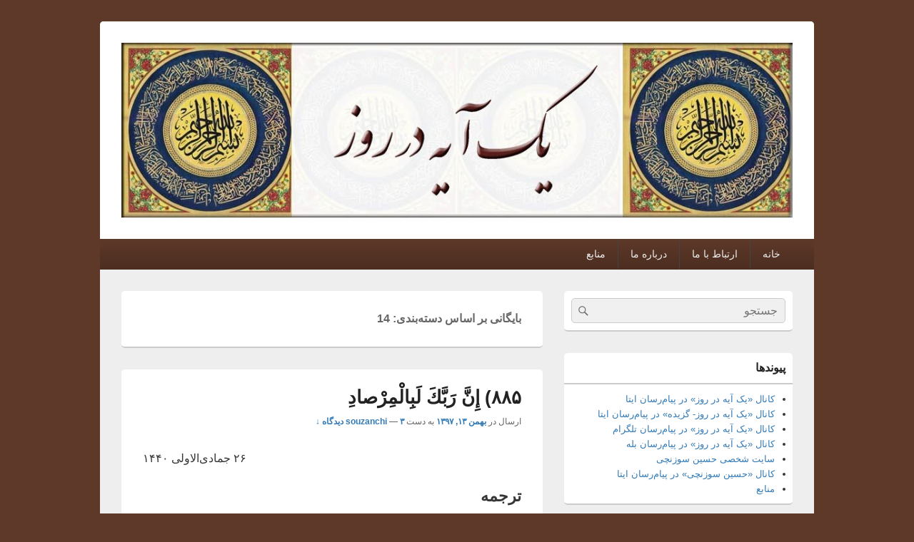

--- FILE ---
content_type: text/html; charset=UTF-8
request_url: https://yekaye.ir/category/surah/089-%D9%81%D8%AC%D8%B1/14-089-%D9%81%D8%AC%D8%B1/
body_size: 27109
content:
<!DOCTYPE html>
<!--[if IE 6]>
<html id="ie6" dir="rtl" lang="fa-IR" prefix="og: https://ogp.me/ns#">
<![endif]-->
<!--[if IE 7]>
<html id="ie7" dir="rtl" lang="fa-IR" prefix="og: https://ogp.me/ns#">
<![endif]-->
<!--[if IE 8]>
<html id="ie8" dir="rtl" lang="fa-IR" prefix="og: https://ogp.me/ns#">
<![endif]-->
<!--[if !(IE 6) | !(IE 7) | !(IE 8)  ]><!-->
<html dir="rtl" lang="fa-IR" prefix="og: https://ogp.me/ns#">
<!--<![endif]-->
<head>
<meta charset="UTF-8" />
<meta name="viewport" content="width=device-width, initial-scale=1">
<link rel="profile" href="http://gmpg.org/xfn/11" />
<link rel="pingback" href="https://yekaye.ir/xmlrpc.php" />
<title>۱۴ | یک آیه در روز</title>

		<!-- All in One SEO 4.9.1.1 - aioseo.com -->
	<meta name="robots" content="noindex, max-image-preview:large" />
	<link rel="canonical" href="https://yekaye.ir/category/surah/089-%d9%81%d8%ac%d8%b1/14-089-%d9%81%d8%ac%d8%b1/" />
	<meta name="generator" content="All in One SEO (AIOSEO) 4.9.1.1" />
		<script type="application/ld+json" class="aioseo-schema">
			{"@context":"https:\/\/schema.org","@graph":[{"@type":"BreadcrumbList","@id":"https:\/\/yekaye.ir\/category\/surah\/089-%D9%81%D8%AC%D8%B1\/14-089-%D9%81%D8%AC%D8%B1\/#breadcrumblist","itemListElement":[{"@type":"ListItem","@id":"https:\/\/yekaye.ir#listItem","position":1,"name":"\u062e\u0627\u0646\u0647","item":"https:\/\/yekaye.ir","nextItem":{"@type":"ListItem","@id":"https:\/\/yekaye.ir\/category\/surah\/#listItem","name":"\u062f. \u0622\u06cc\u0647\u200c\u0647\u0627\u06cc \u0628\u062d\u062b \u0634\u062f\u0647 \u0628\u0647 \u062a\u0631\u062a\u06cc\u0628 \u0633\u0648\u0631\u0647:"}},{"@type":"ListItem","@id":"https:\/\/yekaye.ir\/category\/surah\/#listItem","position":2,"name":"\u062f. \u0622\u06cc\u0647\u200c\u0647\u0627\u06cc \u0628\u062d\u062b \u0634\u062f\u0647 \u0628\u0647 \u062a\u0631\u062a\u06cc\u0628 \u0633\u0648\u0631\u0647:","item":"https:\/\/yekaye.ir\/category\/surah\/","nextItem":{"@type":"ListItem","@id":"https:\/\/yekaye.ir\/category\/surah\/089-%d9%81%d8%ac%d8%b1\/#listItem","name":"089. \u0641\u062c\u0631"},"previousItem":{"@type":"ListItem","@id":"https:\/\/yekaye.ir#listItem","name":"\u062e\u0627\u0646\u0647"}},{"@type":"ListItem","@id":"https:\/\/yekaye.ir\/category\/surah\/089-%d9%81%d8%ac%d8%b1\/#listItem","position":3,"name":"089. \u0641\u062c\u0631","item":"https:\/\/yekaye.ir\/category\/surah\/089-%d9%81%d8%ac%d8%b1\/","nextItem":{"@type":"ListItem","@id":"https:\/\/yekaye.ir\/category\/surah\/089-%d9%81%d8%ac%d8%b1\/14-089-%d9%81%d8%ac%d8%b1\/#listItem","name":"14"},"previousItem":{"@type":"ListItem","@id":"https:\/\/yekaye.ir\/category\/surah\/#listItem","name":"\u062f. \u0622\u06cc\u0647\u200c\u0647\u0627\u06cc \u0628\u062d\u062b \u0634\u062f\u0647 \u0628\u0647 \u062a\u0631\u062a\u06cc\u0628 \u0633\u0648\u0631\u0647:"}},{"@type":"ListItem","@id":"https:\/\/yekaye.ir\/category\/surah\/089-%d9%81%d8%ac%d8%b1\/14-089-%d9%81%d8%ac%d8%b1\/#listItem","position":4,"name":"14","previousItem":{"@type":"ListItem","@id":"https:\/\/yekaye.ir\/category\/surah\/089-%d9%81%d8%ac%d8%b1\/#listItem","name":"089. \u0641\u062c\u0631"}}]},{"@type":"CollectionPage","@id":"https:\/\/yekaye.ir\/category\/surah\/089-%D9%81%D8%AC%D8%B1\/14-089-%D9%81%D8%AC%D8%B1\/#collectionpage","url":"https:\/\/yekaye.ir\/category\/surah\/089-%D9%81%D8%AC%D8%B1\/14-089-%D9%81%D8%AC%D8%B1\/","name":"14 | \u06cc\u06a9 \u0622\u06cc\u0647 \u062f\u0631 \u0631\u0648\u0632","inLanguage":"fa-IR","isPartOf":{"@id":"https:\/\/yekaye.ir\/#website"},"breadcrumb":{"@id":"https:\/\/yekaye.ir\/category\/surah\/089-%D9%81%D8%AC%D8%B1\/14-089-%D9%81%D8%AC%D8%B1\/#breadcrumblist"}},{"@type":"Person","@id":"https:\/\/yekaye.ir\/#person","name":"souzanchi","image":{"@type":"ImageObject","@id":"https:\/\/yekaye.ir\/category\/surah\/089-%D9%81%D8%AC%D8%B1\/14-089-%D9%81%D8%AC%D8%B1\/#personImage","url":"https:\/\/secure.gravatar.com\/avatar\/b99d4ad6074c7914ae9e73eafb21c30dc9875898e6c8d5d5777188b3e68680e9?s=96&d=mm&r=g","width":96,"height":96,"caption":"souzanchi"}},{"@type":"WebSite","@id":"https:\/\/yekaye.ir\/#website","url":"https:\/\/yekaye.ir\/","name":"\u06cc\u06a9 \u0622\u06cc\u0647 \u062f\u0631 \u0631\u0648\u0632","alternateName":"\u062a\u0641\u0633\u06cc\u0631 \u0642\u0631\u0622\u0646","description":"\u062a\u0627\u0645\u0644\u0627\u062a\u06cc \u062f\u0631\u0628\u0627\u0631\u0647 \u062a\u06a9 \u062a\u06a9 \u06a9\u0644\u0645\u0627\u062a \u0648 \u0622\u06cc\u0627\u062a \u0642\u0631\u0622\u0646\u060c \u0647\u0645\u0631\u0627\u0647 \u0628\u0627 \u0646\u0634\u0627\u0646 \u062f\u0627\u062f\u0646 \u0627\u062d\u0627\u062f\u06cc\u062b \u0645\u0631\u0628\u0648\u0637\u0647","inLanguage":"fa-IR","publisher":{"@id":"https:\/\/yekaye.ir\/#person"}}]}
		</script>
		<!-- All in One SEO -->

<link rel="alternate" type="application/rss+xml" title="یک آیه در روز &raquo; خوراک" href="https://yekaye.ir/feed/" />
<link rel="alternate" type="application/rss+xml" title="یک آیه در روز &raquo; خوراک دیدگاه‌ها" href="https://yekaye.ir/comments/feed/" />
<link rel="alternate" type="application/rss+xml" title="یک آیه در روز &raquo; 14 خوراک دسته" href="https://yekaye.ir/category/surah/089-%d9%81%d8%ac%d8%b1/14-089-%d9%81%d8%ac%d8%b1/feed/" />
<style id='wp-img-auto-sizes-contain-inline-css' type='text/css'>
img:is([sizes=auto i],[sizes^="auto," i]){contain-intrinsic-size:3000px 1500px}
/*# sourceURL=wp-img-auto-sizes-contain-inline-css */
</style>

<style id='wp-emoji-styles-inline-css' type='text/css'>

	img.wp-smiley, img.emoji {
		display: inline !important;
		border: none !important;
		box-shadow: none !important;
		height: 1em !important;
		width: 1em !important;
		margin: 0 0.07em !important;
		vertical-align: -0.1em !important;
		background: none !important;
		padding: 0 !important;
	}
/*# sourceURL=wp-emoji-styles-inline-css */
</style>
<link rel='stylesheet' id='wp-block-library-rtl-css' href='https://yekaye.ir/wp-includes/css/dist/block-library/style-rtl.min.css?ver=6.9' type='text/css' media='all' />
<style id='global-styles-inline-css' type='text/css'>
:root{--wp--preset--aspect-ratio--square: 1;--wp--preset--aspect-ratio--4-3: 4/3;--wp--preset--aspect-ratio--3-4: 3/4;--wp--preset--aspect-ratio--3-2: 3/2;--wp--preset--aspect-ratio--2-3: 2/3;--wp--preset--aspect-ratio--16-9: 16/9;--wp--preset--aspect-ratio--9-16: 9/16;--wp--preset--color--black: #000000;--wp--preset--color--cyan-bluish-gray: #abb8c3;--wp--preset--color--white: #ffffff;--wp--preset--color--pale-pink: #f78da7;--wp--preset--color--vivid-red: #cf2e2e;--wp--preset--color--luminous-vivid-orange: #ff6900;--wp--preset--color--luminous-vivid-amber: #fcb900;--wp--preset--color--light-green-cyan: #7bdcb5;--wp--preset--color--vivid-green-cyan: #00d084;--wp--preset--color--pale-cyan-blue: #8ed1fc;--wp--preset--color--vivid-cyan-blue: #0693e3;--wp--preset--color--vivid-purple: #9b51e0;--wp--preset--color--dark-gray: #373737;--wp--preset--color--medium-gray: #cccccc;--wp--preset--color--light-gray: #eeeeee;--wp--preset--color--blue: #1982d1;--wp--preset--gradient--vivid-cyan-blue-to-vivid-purple: linear-gradient(135deg,rgb(6,147,227) 0%,rgb(155,81,224) 100%);--wp--preset--gradient--light-green-cyan-to-vivid-green-cyan: linear-gradient(135deg,rgb(122,220,180) 0%,rgb(0,208,130) 100%);--wp--preset--gradient--luminous-vivid-amber-to-luminous-vivid-orange: linear-gradient(135deg,rgb(252,185,0) 0%,rgb(255,105,0) 100%);--wp--preset--gradient--luminous-vivid-orange-to-vivid-red: linear-gradient(135deg,rgb(255,105,0) 0%,rgb(207,46,46) 100%);--wp--preset--gradient--very-light-gray-to-cyan-bluish-gray: linear-gradient(135deg,rgb(238,238,238) 0%,rgb(169,184,195) 100%);--wp--preset--gradient--cool-to-warm-spectrum: linear-gradient(135deg,rgb(74,234,220) 0%,rgb(151,120,209) 20%,rgb(207,42,186) 40%,rgb(238,44,130) 60%,rgb(251,105,98) 80%,rgb(254,248,76) 100%);--wp--preset--gradient--blush-light-purple: linear-gradient(135deg,rgb(255,206,236) 0%,rgb(152,150,240) 100%);--wp--preset--gradient--blush-bordeaux: linear-gradient(135deg,rgb(254,205,165) 0%,rgb(254,45,45) 50%,rgb(107,0,62) 100%);--wp--preset--gradient--luminous-dusk: linear-gradient(135deg,rgb(255,203,112) 0%,rgb(199,81,192) 50%,rgb(65,88,208) 100%);--wp--preset--gradient--pale-ocean: linear-gradient(135deg,rgb(255,245,203) 0%,rgb(182,227,212) 50%,rgb(51,167,181) 100%);--wp--preset--gradient--electric-grass: linear-gradient(135deg,rgb(202,248,128) 0%,rgb(113,206,126) 100%);--wp--preset--gradient--midnight: linear-gradient(135deg,rgb(2,3,129) 0%,rgb(40,116,252) 100%);--wp--preset--font-size--small: 14px;--wp--preset--font-size--medium: 20px;--wp--preset--font-size--large: 24px;--wp--preset--font-size--x-large: 42px;--wp--preset--font-size--normal: 16px;--wp--preset--font-size--huge: 26px;--wp--preset--spacing--20: 0.44rem;--wp--preset--spacing--30: 0.67rem;--wp--preset--spacing--40: 1rem;--wp--preset--spacing--50: 1.5rem;--wp--preset--spacing--60: 2.25rem;--wp--preset--spacing--70: 3.38rem;--wp--preset--spacing--80: 5.06rem;--wp--preset--shadow--natural: 6px 6px 9px rgba(0, 0, 0, 0.2);--wp--preset--shadow--deep: 12px 12px 50px rgba(0, 0, 0, 0.4);--wp--preset--shadow--sharp: 6px 6px 0px rgba(0, 0, 0, 0.2);--wp--preset--shadow--outlined: 6px 6px 0px -3px rgb(255, 255, 255), 6px 6px rgb(0, 0, 0);--wp--preset--shadow--crisp: 6px 6px 0px rgb(0, 0, 0);}:where(.is-layout-flex){gap: 0.5em;}:where(.is-layout-grid){gap: 0.5em;}body .is-layout-flex{display: flex;}.is-layout-flex{flex-wrap: wrap;align-items: center;}.is-layout-flex > :is(*, div){margin: 0;}body .is-layout-grid{display: grid;}.is-layout-grid > :is(*, div){margin: 0;}:where(.wp-block-columns.is-layout-flex){gap: 2em;}:where(.wp-block-columns.is-layout-grid){gap: 2em;}:where(.wp-block-post-template.is-layout-flex){gap: 1.25em;}:where(.wp-block-post-template.is-layout-grid){gap: 1.25em;}.has-black-color{color: var(--wp--preset--color--black) !important;}.has-cyan-bluish-gray-color{color: var(--wp--preset--color--cyan-bluish-gray) !important;}.has-white-color{color: var(--wp--preset--color--white) !important;}.has-pale-pink-color{color: var(--wp--preset--color--pale-pink) !important;}.has-vivid-red-color{color: var(--wp--preset--color--vivid-red) !important;}.has-luminous-vivid-orange-color{color: var(--wp--preset--color--luminous-vivid-orange) !important;}.has-luminous-vivid-amber-color{color: var(--wp--preset--color--luminous-vivid-amber) !important;}.has-light-green-cyan-color{color: var(--wp--preset--color--light-green-cyan) !important;}.has-vivid-green-cyan-color{color: var(--wp--preset--color--vivid-green-cyan) !important;}.has-pale-cyan-blue-color{color: var(--wp--preset--color--pale-cyan-blue) !important;}.has-vivid-cyan-blue-color{color: var(--wp--preset--color--vivid-cyan-blue) !important;}.has-vivid-purple-color{color: var(--wp--preset--color--vivid-purple) !important;}.has-black-background-color{background-color: var(--wp--preset--color--black) !important;}.has-cyan-bluish-gray-background-color{background-color: var(--wp--preset--color--cyan-bluish-gray) !important;}.has-white-background-color{background-color: var(--wp--preset--color--white) !important;}.has-pale-pink-background-color{background-color: var(--wp--preset--color--pale-pink) !important;}.has-vivid-red-background-color{background-color: var(--wp--preset--color--vivid-red) !important;}.has-luminous-vivid-orange-background-color{background-color: var(--wp--preset--color--luminous-vivid-orange) !important;}.has-luminous-vivid-amber-background-color{background-color: var(--wp--preset--color--luminous-vivid-amber) !important;}.has-light-green-cyan-background-color{background-color: var(--wp--preset--color--light-green-cyan) !important;}.has-vivid-green-cyan-background-color{background-color: var(--wp--preset--color--vivid-green-cyan) !important;}.has-pale-cyan-blue-background-color{background-color: var(--wp--preset--color--pale-cyan-blue) !important;}.has-vivid-cyan-blue-background-color{background-color: var(--wp--preset--color--vivid-cyan-blue) !important;}.has-vivid-purple-background-color{background-color: var(--wp--preset--color--vivid-purple) !important;}.has-black-border-color{border-color: var(--wp--preset--color--black) !important;}.has-cyan-bluish-gray-border-color{border-color: var(--wp--preset--color--cyan-bluish-gray) !important;}.has-white-border-color{border-color: var(--wp--preset--color--white) !important;}.has-pale-pink-border-color{border-color: var(--wp--preset--color--pale-pink) !important;}.has-vivid-red-border-color{border-color: var(--wp--preset--color--vivid-red) !important;}.has-luminous-vivid-orange-border-color{border-color: var(--wp--preset--color--luminous-vivid-orange) !important;}.has-luminous-vivid-amber-border-color{border-color: var(--wp--preset--color--luminous-vivid-amber) !important;}.has-light-green-cyan-border-color{border-color: var(--wp--preset--color--light-green-cyan) !important;}.has-vivid-green-cyan-border-color{border-color: var(--wp--preset--color--vivid-green-cyan) !important;}.has-pale-cyan-blue-border-color{border-color: var(--wp--preset--color--pale-cyan-blue) !important;}.has-vivid-cyan-blue-border-color{border-color: var(--wp--preset--color--vivid-cyan-blue) !important;}.has-vivid-purple-border-color{border-color: var(--wp--preset--color--vivid-purple) !important;}.has-vivid-cyan-blue-to-vivid-purple-gradient-background{background: var(--wp--preset--gradient--vivid-cyan-blue-to-vivid-purple) !important;}.has-light-green-cyan-to-vivid-green-cyan-gradient-background{background: var(--wp--preset--gradient--light-green-cyan-to-vivid-green-cyan) !important;}.has-luminous-vivid-amber-to-luminous-vivid-orange-gradient-background{background: var(--wp--preset--gradient--luminous-vivid-amber-to-luminous-vivid-orange) !important;}.has-luminous-vivid-orange-to-vivid-red-gradient-background{background: var(--wp--preset--gradient--luminous-vivid-orange-to-vivid-red) !important;}.has-very-light-gray-to-cyan-bluish-gray-gradient-background{background: var(--wp--preset--gradient--very-light-gray-to-cyan-bluish-gray) !important;}.has-cool-to-warm-spectrum-gradient-background{background: var(--wp--preset--gradient--cool-to-warm-spectrum) !important;}.has-blush-light-purple-gradient-background{background: var(--wp--preset--gradient--blush-light-purple) !important;}.has-blush-bordeaux-gradient-background{background: var(--wp--preset--gradient--blush-bordeaux) !important;}.has-luminous-dusk-gradient-background{background: var(--wp--preset--gradient--luminous-dusk) !important;}.has-pale-ocean-gradient-background{background: var(--wp--preset--gradient--pale-ocean) !important;}.has-electric-grass-gradient-background{background: var(--wp--preset--gradient--electric-grass) !important;}.has-midnight-gradient-background{background: var(--wp--preset--gradient--midnight) !important;}.has-small-font-size{font-size: var(--wp--preset--font-size--small) !important;}.has-medium-font-size{font-size: var(--wp--preset--font-size--medium) !important;}.has-large-font-size{font-size: var(--wp--preset--font-size--large) !important;}.has-x-large-font-size{font-size: var(--wp--preset--font-size--x-large) !important;}
/*# sourceURL=global-styles-inline-css */
</style>

<style id='classic-theme-styles-inline-css' type='text/css'>
/*! This file is auto-generated */
.wp-block-button__link{color:#fff;background-color:#32373c;border-radius:9999px;box-shadow:none;text-decoration:none;padding:calc(.667em + 2px) calc(1.333em + 2px);font-size:1.125em}.wp-block-file__button{background:#32373c;color:#fff;text-decoration:none}
/*# sourceURL=/wp-includes/css/classic-themes.min.css */
</style>
<link rel='stylesheet' id='contact-form-7-css' href='https://yekaye.ir/wp-content/plugins/contact-form-7/includes/css/styles.css?ver=6.1.4' type='text/css' media='all' />
<link rel='stylesheet' id='contact-form-7-rtl-css' href='https://yekaye.ir/wp-content/plugins/contact-form-7/includes/css/styles-rtl.css?ver=6.1.4' type='text/css' media='all' />
<link rel='stylesheet' id='genericons-css' href='https://yekaye.ir/wp-content/themes/catch-box/genericons/genericons.css?ver=3.4.1' type='text/css' media='all' />
<link rel='stylesheet' id='catchbox-style-css' href='https://yekaye.ir/wp-content/themes/catch-box/style.css?ver=20250628-73155' type='text/css' media='all' />
<link rel='stylesheet' id='catchbox-block-style-css' href='https://yekaye.ir/wp-content/themes/catch-box/css/blocks.css?ver=1.0' type='text/css' media='all' />
<link rel='stylesheet' id='brown-css' href='https://yekaye.ir/wp-content/themes/catch-box/colors/brown.css' type='text/css' media='all' />
<script type="text/javascript" src="https://yekaye.ir/wp-includes/js/jquery/jquery.min.js?ver=3.7.1" id="jquery-core-js"></script>
<script type="text/javascript" src="https://yekaye.ir/wp-includes/js/jquery/jquery-migrate.min.js?ver=3.4.1" id="jquery-migrate-js"></script>
<script type="text/javascript" id="catchbox-menu-js-extra">
/* <![CDATA[ */
var screenReaderText = {"expand":"expand child menu","collapse":"collapse child menu"};
//# sourceURL=catchbox-menu-js-extra
/* ]]> */
</script>
<script type="text/javascript" src="https://yekaye.ir/wp-content/themes/catch-box/js/menu.min.js?ver=2.1.1.1" id="catchbox-menu-js"></script>
<script type="text/javascript" src="https://yekaye.ir/wp-content/themes/catch-box/js/html5.min.js?ver=3.7.3" id="catchbox-html5-js"></script>
<link rel="https://api.w.org/" href="https://yekaye.ir/wp-json/" /><link rel="alternate" title="JSON" type="application/json" href="https://yekaye.ir/wp-json/wp/v2/categories/4497" /><link rel="EditURI" type="application/rsd+xml" title="RSD" href="https://yekaye.ir/xmlrpc.php?rsd" />
<link rel="stylesheet" href="https://yekaye.ir/wp-content/themes/catch-box/rtl.css" type="text/css" media="screen" /><meta name="generator" content="WordPress 6.9" />
<!-- Analytics by WP Statistics - https://wp-statistics.com -->
	<style type="text/css">
			#site-title,
		#site-description {
			position: absolute !important;
			clip: rect(1px 1px 1px 1px); /* IE6, IE7 */
			clip: rect(1px, 1px, 1px, 1px);
		}
		</style>
	<link rel="icon" href="https://yekaye.ir/wp-content/uploads/2016/11/cropped-0-32x32.jpg" sizes="32x32" />
<link rel="icon" href="https://yekaye.ir/wp-content/uploads/2016/11/cropped-0-192x192.jpg" sizes="192x192" />
<link rel="apple-touch-icon" href="https://yekaye.ir/wp-content/uploads/2016/11/cropped-0-180x180.jpg" />
<meta name="msapplication-TileImage" content="https://yekaye.ir/wp-content/uploads/2016/11/cropped-0-270x270.jpg" />
</head>

<body class="rtl archive category category-14-089- category-4497 wp-embed-responsive wp-theme-catch-box single-author right-sidebar one-menu">



<div id="page" class="hfeed site">

	<a href="#main" class="skip-link screen-reader-text">Skip to content</a>
	<header id="branding" role="banner">

    	
    	<div id="header-content" class="clearfix">

			<div class="logo-wrap clearfix">    	<div id="site-header-image">
        	<a href="https://yekaye.ir/" title="یک آیه در روز" rel="home">
                <img src="https://yekaye.ir/wp-content/uploads/2020/12/cropped-1234567.jpg" width="1008" height="263" alt="یک آیه در روز" />
            </a><!-- #site-logo -->
      	</div><!-- #site-header-image -->

		<div id="hgroup" class="site-details">
					<p id="site-title"><a href="https://yekaye.ir/" rel="home">یک آیه در روز</a></p>
					<p id="site-description">تاملاتی درباره تک تک کلمات و آیات قرآن، همراه با نشان دادن احادیث مربوطه</p>
			
   	</div><!-- #hgroup -->
</div><!-- .logo-wrap -->
		</div><!-- #header-content -->

    	    <div class="menu-access-wrap mobile-header-menu clearfix">
        <div id="mobile-header-left-menu" class="mobile-menu-anchor page-menu">
            <a href="#mobile-header-left-nav" id="menu-toggle-primary" class="genericon genericon-menu">
                <span class="mobile-menu-text">Menu</span>
            </a>
        </div><!-- #mobile-header-left-menu -->
            
        
        <div id="site-header-menu-primary" class="site-header-menu">
            <nav id="access" class="main-navigation menu-focus" role="navigation" aria-label="منوی اولیه">
            
                <h3 class="screen-reader-text">منوی اولیه</h3>
                <div class="menu-header-container"><ul class="menu"><li ><a href="https://yekaye.ir/">خانه</a></li><li class="page_item page-item-1438"><a href="https://yekaye.ir/contact-us/">ارتباط با ما</a></li><li class="page_item page-item-10"><a href="https://yekaye.ir/about-us/">درباره ما</a></li><li class="page_item page-item-5426"><a href="https://yekaye.ir/bibliography/">منابع</a></li></ul></div><!-- .menu-header-container -->            </nav><!-- #access -->
        </div><!-- .site-header-menu -->

            </div><!-- .menu-access-wrap -->
    
	</header><!-- #branding -->

	
	
	<div id="main" class="clearfix">

		
		<div id="primary" class="content-area">

			
			<div id="content" role="main">
				
			
				<header class="page-header">
					<h1 class="page-title">بایگانی بر اساس دسته‌بندی: <span>14</span></h1>

									</header>

								
					
	<article id="post-4141" class="post-4141 post type-post status-publish format-standard hentry category-089- category-14-089- tag-2025 tag-3628 tag-4501 tag-1417 tag-891 tag-4498 tag-1416 tag-4502 tag-4505 tag-2024 tag-4499 tag-4500 tag-1550 tag-4504 tag-4503">
		<header class="entry-header">
							<h2 class="entry-title"><a href="https://yekaye.ir/al-fajr-89-14/" title="پیوند یکتا به ۸۸۵) ‌إِنَّ رَبَّكَ لَبِالْمِرْصادِ" rel="bookmark">۸۸۵) ‌إِنَّ رَبَّكَ لَبِالْمِرْصادِ</a></h2>
			
			                <div class="entry-meta">
                    <span class="sep">ارسال در </span><a href="https://yekaye.ir/al-fajr-89-14/" title="11:59 ب.ظ" rel="bookmark"><time class="entry-date updated" datetime="2019-02-02T23:59:40+00:00" pubdate>بهمن ۱۳, ۱۳۹۷</time></a><span class="by-author"> <span class="sep"> به دست </span> <span class="author vcard"><a class="url fn n" href="https://yekaye.ir/author/souzanchi/" title="دیدن همه‌ی نوشته‌های  souzanchi" rel="author">souzanchi</a></span></span>                                        	<span class="sep sep-comment"> &mdash; </span>
                        <span class="comments-link">
                         	<a href="https://yekaye.ir/al-fajr-89-14/#comments">۳ دیدگاه &darr;</a>                        </span>
                                    </div><!-- .entry-meta -->
					</header><!-- .entry-header -->

		 		<div class="entry-content">
			<p style="text-align: left;">۲۶ جمادی‌الاولی ۱۴۴۰</p>
<h3><strong>ترجمه</strong></h3>
<p>بی‌تردید پروردگارت واقعاً به کمین‌گاه است.</p>
<p> <a href="https://yekaye.ir/al-fajr-89-14/#more-4141" class="more-link"> ادامه مطلب  <span class="screen-reader-text">  ۸۸۵) ‌إِنَّ رَبَّكَ لَبِالْمِرْصادِ</span><span class="meta-nav">&rarr;</span></a></p>
<p>بازدیدها: ۳۵۷</p>					</div><!-- .entry-content -->
		
		<footer class="entry-meta">
												<span class="cat-links">
				<span class="entry-utility-prep entry-utility-prep-cat-links">ارسال‌شده در</span> <a href="https://yekaye.ir/category/surah/089-%d9%81%d8%ac%d8%b1/" rel="category tag">089. فجر</a>, <a href="https://yekaye.ir/category/surah/089-%d9%81%d8%ac%d8%b1/14-089-%d9%81%d8%ac%d8%b1/" rel="category tag">14</a>			</span>
									<span class="sep"> | </span>
							<span class="tag-links">
				<span class="entry-utility-prep entry-utility-prep-tag-links">برچسب خورده</span> <a href="https://yekaye.ir/tag/%d8%a2%d8%b2%d8%a7%d8%af%db%8c/" rel="tag">آزادی</a>, <a href="https://yekaye.ir/tag/%d8%a7%d8%ae%d8%aa%db%8c%d8%a7%d8%b1/" rel="tag">اختیار</a>, <a href="https://yekaye.ir/tag/%d8%a7%d8%b1%d8%b5%d8%a7%d8%af/" rel="tag">ارصاد</a>, <a href="https://yekaye.ir/tag/%d8%ad%d8%b1%d8%b3/" rel="tag">حرس</a>, <a href="https://yekaye.ir/tag/%d8%ad%d9%81%d8%b8/" rel="tag">حفظ</a>, <a href="https://yekaye.ir/tag/%d8%b1%d8%b5%d8%af/" rel="tag">رصد</a>, <a href="https://yekaye.ir/tag/%d8%b1%d8%b9%db%8c/" rel="tag">رعی</a>, <a href="https://yekaye.ir/tag/%d8%b1%d9%82%d8%a8/" rel="tag">رقب</a>, <a href="https://yekaye.ir/tag/%d9%84%d8%a8%d8%a7%d9%84%d9%85%d8%b1%d8%b5%d8%a7%d8%af/" rel="tag">لبالمرصاد</a>, <a href="https://yekaye.ir/tag/%d9%84%db%8c%d8%a8%d8%b1%d8%a7%d9%84%db%8c%d8%b3%d9%85/" rel="tag">لیبرالیسم</a>, <a href="https://yekaye.ir/tag/%d9%85%d8%b1%d8%b5%d8%a7%d8%af/" rel="tag">مرصاد</a>, <a href="https://yekaye.ir/tag/%d9%85%d8%b1%d8%b5%d8%af/" rel="tag">مرصد</a>, <a href="https://yekaye.ir/tag/%d9%86%d8%b8%d8%b1/" rel="tag">نظر</a>, <a href="https://yekaye.ir/tag/%d9%87%d9%85%d9%86/" rel="tag">همن</a>, <a href="https://yekaye.ir/tag/%d9%88%d8%b8%d8%a8/" rel="tag">وظب</a>			</span>
						
									<span class="sep"> | </span>
						<span class="comments-link"><a href="https://yekaye.ir/al-fajr-89-14/#comments"><b>۳</b> پاسخ</a></span>
			
					</footer><!-- #entry-meta -->
	</article><!-- #post-4141 -->
				
				
			
		</div><!-- #content -->
        
		            
	</div><!-- #primary -->
    
	    


		<aside id="secondary" class="sidebar widget-area" role="complementary">
			<h2 class="screen-reader-text">Primary Sidebar Widget Area</h2>
			<section id="search-2" class="widget widget_search">	<form role="search" method="get" class="searchform" action="https://yekaye.ir/">
		<label>
			<span class="screen-reader-text">Search for:</span>
			<input type="search" class="search-field" placeholder="جستجو" value="" name="s" title="Search for:" />
		</label>
		<button type="submit" class="search-submit"><span class="screen-reader-text">Search</span></button>
	</form>
</section><section id="nav_menu-2" class="widget widget_nav_menu"><h2 class="widget-title">پیوندها</h2><div class="menu-%d9%be%db%8c%d9%88%d9%86%d8%af%d9%87%d8%a7-container"><ul id="menu-%d9%be%db%8c%d9%88%d9%86%d8%af%d9%87%d8%a7" class="menu"><li id="menu-item-1561" class="menu-item menu-item-type-custom menu-item-object-custom menu-item-1561"><a href="https://eitaa.com/yekaye">کانال «یک آیه در روز» در پیام‌رسان ایتا</a></li>
<li id="menu-item-5500" class="menu-item menu-item-type-custom menu-item-object-custom menu-item-5500"><a href="https://eitaa.com/yekAaye">کانال «یک آیه در روز- گزیده» در پیام‌رسان ایتا</a></li>
<li id="menu-item-3324" class="menu-item menu-item-type-custom menu-item-object-custom menu-item-3324"><a href="https://t.me/yekAaye">کانال «یک آیه در روز» در پیام‌رسان تلگرام</a></li>
<li id="menu-item-5499" class="menu-item menu-item-type-custom menu-item-object-custom menu-item-5499"><a href="https://ble.ir/yekaye">کانال «یک آیه در روز» در پیام‌رسان بله</a></li>
<li id="menu-item-1523" class="menu-item menu-item-type-custom menu-item-object-custom menu-item-1523"><a href="http://souzanchi.ir">سایت شخصی حسین سوزنچی</a></li>
<li id="menu-item-5498" class="menu-item menu-item-type-custom menu-item-object-custom menu-item-5498"><a href="https://eitaa.com/souzanchi">کانال «حسین سوزنچی» در پیام‌رسان ایتا</a></li>
<li id="menu-item-5427" class="menu-item menu-item-type-post_type menu-item-object-page menu-item-5427"><a href="https://yekaye.ir/bibliography/">منابع</a></li>
</ul></div></section>
		<section id="recent-posts-2" class="widget widget_recent_entries">
		<h2 class="widget-title">نوشته‌های تازه</h2>
		<ul>
											<li>
					<a href="https://yekaye.ir/at-talaq-65-05/">۱۱۸۰) ذَلِكَ أَمْرُ الله أَنْزَلَهُ إِلَيْكُمْ وَمَنْ يَتَّقِ الله يُكَفِّرْ عَنْهُ سَيِّئَاتِهِ وَيُعْظِمْ لَهُ أَجْرًا</a>
									</li>
											<li>
					<a href="https://yekaye.ir/at-talaq-65-04/">۱۱۷۹) وَالّـٰئِي يَئِسْنَ مِنَ الْمَحِيضِ مِنْ نِسَائِكُمْ إِنِ ارْتَبْتُمْ فَعِدَّتُهُنَّ ثَلَـٰثَةُ أَشْهُرٍ وَالّـٰئِي لَمْ يَحِضْنَ وَأُولَـٰتُ الْأَحْمَالِ أَجَلُهُنَّ أَنْ يَضَعْنَ حَمْلَهُنَّ وَمَنْ يَتَّقِ الله يَجْعَلْ لَهُ مِنْ أَمْرِهِ يُسْرًا</a>
									</li>
											<li>
					<a href="https://yekaye.ir/at-talaq-65-03/">۱۱۷۸) وَيَرْزُقْهُ مِنْ حَيْثُ لَايَحْتَسِبُ وَمَنْ يَتَوَكَّلْ عَلَى اللهِ فَهُوَ حَسْبُهُ إِنَّ اللهَ بَالِغُ أَمْرِهِ قَدْ جَعَلَ اللهُ لِكُلِّ شَيْءٍ قَدْرًا</a>
									</li>
											<li>
					<a href="https://yekaye.ir/at-talaq-65-02/">۱۱۷۷) فَإِذَا بَلَغْنَ أَجَلَهُنَّ فَأَمْسِكُوهُنَّ بِمَعْرُوفٍ أَوْ فَارِقُوهُنَّ بِمَعْرُوفٍ وَأَشْهِدُوا ذَوَيْ عَدْلٍ مِنْكُمْ وَأَقِيمُوا الشَّهَادَةَ لِلَّهِ ذٰلِكُمْ يُوعَظُ بِهِ مَنْ كَانَ يُؤْمِنُ بِاللهِ وَالْيَوْمِ الْآخِرِ وَمَنْ يَتَّقِ اللهَ يَجْعَلْ لَهُ مَخْرَجًا</a>
									</li>
											<li>
					<a href="https://yekaye.ir/at-talaq-65-01/">۱۱۷۶) يَـٰأَيُّهَا النَّبِيُّ إِذَا طَلَّقْتُمُ النِّسَاءَ فَطَلِّقُوهُنَّ لِعِدَّتِهِنَّ وَأَحْصُوا الْعِدَّةَ وَاتَّقُوا اللهَ رَبَّكُمْ لَاتُخْرِجُوهُنَّ مِنْ بُيُوتِهِنَّ وَلَايَخْرُجْنَ إِلَّا أَنْ يَأْتِينَ بِفَاحِشَةٍ مُبَيِّنَةٍ وَتِلْكَ حُدُودُ اللهِ وَمَنْ يَتَعَدَّ حُدُودَ اللهِ فَقَدْ ظَلَمَ نَفْسَهُ لَاتَدْرِي لَعَلَّ اللهَ يُحْدِثُ بَعْدَ ذٰلِكَ أَمْرًا</a>
									</li>
					</ul>

		</section><section id="wp_statistics_widget-4" class="widget widget_wp_statistics_widget"><h2 class="widget-title">آمار بازدیدکنندگان</h2><ul><li><label>بازدیدکنندگان آنلاین:&nbsp;</label>1</li><li><label>بازدیدهای امروز:&nbsp;</label>333</li><li><label>بازدیدکنندگان امروز:&nbsp;</label>235</li><li><label>بازدیدهای دیروز:&nbsp;</label>511</li><li><label>بازدیدهای این هفته:&nbsp;</label>5,124</li><li><label>بازدیدهای این ماه:&nbsp;</label>25,960</li><li><label>بازدید این صفحه:&nbsp;</label>6</li><li><label>تاریخ به‌روزشدن سایت:&nbsp;</label>آذر ۲۴, ۱۴۰۴</li></ul></section><section id="block-3" class="widget widget_block"><section class="widget">
		<h2 class="widget-title">بایگانی آیات</h2>


<ul>
					<li class="cat-item cat-item-3"><a href="https://yekaye.ir/category/about-this-site/">الف. توضیحات درباره سایت</a> (۷)
</li>
	<li class="cat-item cat-item-2608"><a href="https://yekaye.ir/category/%d9%85%d8%a8%d8%a7%d8%ad%d8%ab-%d8%b9%d9%84%d9%88%d9%85-%d9%82%d8%b1%d8%a2%d9%86%db%8c/">ب. مباحث علوم قرآنی</a> (۱۸)
<ul class="children">
	<li class="cat-item cat-item-3173"><a href="https://yekaye.ir/category/%d9%85%d8%a8%d8%a7%d8%ad%d8%ab-%d8%b9%d9%84%d9%88%d9%85-%d9%82%d8%b1%d8%a2%d9%86%db%8c/%d8%af%d8%b1%d8%a8%d8%a7%d8%b1%d9%87-%d8%aa%d8%a7%d8%b1%db%8c%d8%ae-%d9%82%d8%b1%d8%a7%d8%a6%d8%a7%d8%aa/">درباره تاریخ قرائات</a> (۱۰)
</li>
	<li class="cat-item cat-item-3461"><a href="https://yekaye.ir/category/%d9%85%d8%a8%d8%a7%d8%ad%d8%ab-%d8%b9%d9%84%d9%88%d9%85-%d9%82%d8%b1%d8%a2%d9%86%db%8c/%d8%af%d8%b3%d8%aa%d9%87%e2%80%8c%d8%a8%d9%86%d8%af%db%8c-%d8%b3%d9%88%d8%b1%d9%87%e2%80%8c%d9%87%d8%a7/">دسته‌بندی سوره‌ها</a> (۲)
</li>
	<li class="cat-item cat-item-2609"><a href="https://yekaye.ir/category/%d9%85%d8%a8%d8%a7%d8%ad%d8%ab-%d8%b9%d9%84%d9%88%d9%85-%d9%82%d8%b1%d8%a2%d9%86%db%8c/%d8%b4%d8%a8%d9%87%d9%87-%d8%aa%d8%ad%d8%b1%db%8c%d9%81/">شبهه تحریف</a> (۳)
</li>
	<li class="cat-item cat-item-5948"><a href="https://yekaye.ir/category/%d9%85%d8%a8%d8%a7%d8%ad%d8%ab-%d8%b9%d9%84%d9%88%d9%85-%d9%82%d8%b1%d8%a2%d9%86%db%8c/%d9%82%d8%b1%d8%a2%d9%86-%d8%a7%d8%b2-%d9%85%d9%86%d8%b8%d8%b1-%d9%82%d8%b1%d8%a2%d9%86/">قرآن از منظر قرآن</a> (۵)
</li>
</ul>
</li>
	<li class="cat-item cat-item-1761"><a href="https://yekaye.ir/category/%d8%ac%d9%85%d8%b9%e2%80%8c%d8%a8%d9%86%d8%af%db%8c-%d8%a2%db%8c%d8%a7%d8%aa-%db%8c%d8%a7-%d8%b3%d9%88%d8%b1%d9%87/">ج. جمع‌بندی‌های ارائه شده از سوره یا مجموعه‌ای از آیات</a> (۳۰)
<ul class="children">
	<li class="cat-item cat-item-4707"><a href="https://yekaye.ir/category/%d8%ac%d9%85%d8%b9%e2%80%8c%d8%a8%d9%86%d8%af%db%8c-%d8%a2%db%8c%d8%a7%d8%aa-%db%8c%d8%a7-%d8%b3%d9%88%d8%b1%d9%87/%d8%ac%d9%85%d8%b9%e2%80%8c%d8%a8%d9%86%d8%af%db%8c-%d8%b3%d9%88%d8%b1%d9%87-%d8%a2%d9%84%e2%80%8c%d8%b9%d9%85%d8%b1%d8%a7%d9%86/">۰۳. آل‌عمران</a> (۲)
	<ul class="children">
	<li class="cat-item cat-item-4741"><a href="https://yekaye.ir/category/%d8%ac%d9%85%d8%b9%e2%80%8c%d8%a8%d9%86%d8%af%db%8c-%d8%a2%db%8c%d8%a7%d8%aa-%db%8c%d8%a7-%d8%b3%d9%88%d8%b1%d9%87/%d8%ac%d9%85%d8%b9%e2%80%8c%d8%a8%d9%86%d8%af%db%8c-%d8%b3%d9%88%d8%b1%d9%87-%d8%a2%d9%84%e2%80%8c%d8%b9%d9%85%d8%b1%d8%a7%d9%86/%d8%ac%d9%85%d8%b9%e2%80%8c%d8%a8%d9%86%d8%af%db%8c-%d8%a2%db%8c%d8%a7%d8%aa-164-200/">جمع‌بندی آیات ۱۶۴-۲۰۰</a> (۱)
</li>
	<li class="cat-item cat-item-4708"><a href="https://yekaye.ir/category/%d8%ac%d9%85%d8%b9%e2%80%8c%d8%a8%d9%86%d8%af%db%8c-%d8%a2%db%8c%d8%a7%d8%aa-%db%8c%d8%a7-%d8%b3%d9%88%d8%b1%d9%87/%d8%ac%d9%85%d8%b9%e2%80%8c%d8%a8%d9%86%d8%af%db%8c-%d8%b3%d9%88%d8%b1%d9%87-%d8%a2%d9%84%e2%80%8c%d8%b9%d9%85%d8%b1%d8%a7%d9%86/%d8%ac%d9%85%d8%b9%e2%80%8c%d8%a8%d9%86%d8%af%db%8c-%d8%a2%db%8c%d8%a7%d8%aa-190-195/">جمع‌بندی آیات ۱۹۰-۱۹۵</a> (۱)
</li>
	</ul>
</li>
	<li class="cat-item cat-item-4988"><a href="https://yekaye.ir/category/%d8%ac%d9%85%d8%b9%e2%80%8c%d8%a8%d9%86%d8%af%db%8c-%d8%a2%db%8c%d8%a7%d8%aa-%db%8c%d8%a7-%d8%b3%d9%88%d8%b1%d9%87/%d8%ac%d9%85%d8%b9%e2%80%8c%d8%a8%d9%86%d8%af%db%8c-%d8%b3%d9%88%d8%b1%d9%87-%d9%86%d8%b3%d8%a7%d8%a1/">۰۴. نساء</a> (۳)
	<ul class="children">
	<li class="cat-item cat-item-5146"><a href="https://yekaye.ir/category/%d8%ac%d9%85%d8%b9%e2%80%8c%d8%a8%d9%86%d8%af%db%8c-%d8%a2%db%8c%d8%a7%d8%aa-%db%8c%d8%a7-%d8%b3%d9%88%d8%b1%d9%87/%d8%ac%d9%85%d8%b9%e2%80%8c%d8%a8%d9%86%d8%af%db%8c-%d8%b3%d9%88%d8%b1%d9%87-%d9%86%d8%b3%d8%a7%d8%a1/%d8%ac%d9%85%d8%b9-%d8%a8%d9%86%d8%af%db%8c-%d8%a2%db%8c%d8%a7%d8%aa-15-28-%d8%b3%d9%88%d8%b1%d9%87-%d9%86%d8%b3%d8%a7%d8%a1/">جمع بندی آیات ۱۵-۲۸ سوره نساء</a> (۱)
</li>
	<li class="cat-item cat-item-5300"><a href="https://yekaye.ir/category/%d8%ac%d9%85%d8%b9%e2%80%8c%d8%a8%d9%86%d8%af%db%8c-%d8%a2%db%8c%d8%a7%d8%aa-%db%8c%d8%a7-%d8%b3%d9%88%d8%b1%d9%87/%d8%ac%d9%85%d8%b9%e2%80%8c%d8%a8%d9%86%d8%af%db%8c-%d8%b3%d9%88%d8%b1%d9%87-%d9%86%d8%b3%d8%a7%d8%a1/%d8%ac%d9%85%d8%b9%e2%80%8c%d8%a8%d9%86%d8%af%db%8c-%d8%a2%db%8c%d8%a7%d8%aa-29-35/">جمع‌بندی آیات ۲۹-۳۵</a> (۱)
</li>
	</ul>
</li>
	<li class="cat-item cat-item-4261"><a href="https://yekaye.ir/category/%d8%ac%d9%85%d8%b9%e2%80%8c%d8%a8%d9%86%d8%af%db%8c-%d8%a2%db%8c%d8%a7%d8%aa-%db%8c%d8%a7-%d8%b3%d9%88%d8%b1%d9%87/%d8%ac%d9%85%d8%b9%e2%80%8c%d8%a8%d9%86%d8%af%db%8c-%d8%b3%d9%88%d8%b1%d9%87-%d8%a7%d8%b9%d8%b1%d8%a7%d9%81/">۰۷. اعراف</a> (۱)
	<ul class="children">
	<li class="cat-item cat-item-4262"><a href="https://yekaye.ir/category/%d8%ac%d9%85%d8%b9%e2%80%8c%d8%a8%d9%86%d8%af%db%8c-%d8%a2%db%8c%d8%a7%d8%aa-%db%8c%d8%a7-%d8%b3%d9%88%d8%b1%d9%87/%d8%ac%d9%85%d8%b9%e2%80%8c%d8%a8%d9%86%d8%af%db%8c-%d8%b3%d9%88%d8%b1%d9%87-%d8%a7%d8%b9%d8%b1%d8%a7%d9%81/%d8%ac%d9%85%d8%b9%e2%80%8c%d8%a8%d9%86%d8%af%db%8c-%d8%a2%db%8c%d8%a7%d8%aa-80-84-%d8%b3%d9%88%d8%b1%d9%87-%d8%a7%d8%b9%d8%b1%d8%a7%d9%81/">جمع‌بندی آیات ۸۰-۸۴ سوره اعراف</a> (۱)
</li>
	</ul>
</li>
	<li class="cat-item cat-item-4424"><a href="https://yekaye.ir/category/%d8%ac%d9%85%d8%b9%e2%80%8c%d8%a8%d9%86%d8%af%db%8c-%d8%a2%db%8c%d8%a7%d8%aa-%db%8c%d8%a7-%d8%b3%d9%88%d8%b1%d9%87/%d8%ac%d9%85%d8%b9%e2%80%8c%d8%a8%d9%86%d8%af%db%8c-%d8%b3%d9%88%d8%b1%d9%87-%d9%87%d9%88%d8%af/">۱۱. هود</a> (۱)
	<ul class="children">
	<li class="cat-item cat-item-5921"><a href="https://yekaye.ir/category/%d8%ac%d9%85%d8%b9%e2%80%8c%d8%a8%d9%86%d8%af%db%8c-%d8%a2%db%8c%d8%a7%d8%aa-%db%8c%d8%a7-%d8%b3%d9%88%d8%b1%d9%87/%d8%ac%d9%85%d8%b9%e2%80%8c%d8%a8%d9%86%d8%af%db%8c-%d8%b3%d9%88%d8%b1%d9%87-%d9%87%d9%88%d8%af/%d8%ac%d9%85%d8%b9%e2%80%8c%d8%a8%d9%86%d8%af%db%8c-%d8%af%d8%a7%d8%b3%d8%aa%d8%a7%d9%86-%d9%82%d9%88%d9%85-%d9%84%d9%88%d8%b7-%d8%af%d8%b1-%d8%b3%d9%88%d8%b1%d9%87-%d9%87%d9%88%d8%af-%d8%a2%db%8c/">جمع‌بندی داستان قوم لوط در سوره هود (آیات ۶۹ تا ۸۳)</a> (۱)
</li>
	</ul>
</li>
	<li class="cat-item cat-item-3067"><a href="https://yekaye.ir/category/%d8%ac%d9%85%d8%b9%e2%80%8c%d8%a8%d9%86%d8%af%db%8c-%d8%a2%db%8c%d8%a7%d8%aa-%db%8c%d8%a7-%d8%b3%d9%88%d8%b1%d9%87/%d8%ac%d9%85%d8%b9%e2%80%8c%d8%a8%d9%86%d8%af%db%8c-%d8%b3%d9%88%d8%b1%d9%87-%da%a9%d9%87%d9%81/">۱۸. کهف</a> (۷)
	<ul class="children">
	<li class="cat-item cat-item-2674"><a href="https://yekaye.ir/category/%d8%ac%d9%85%d8%b9%e2%80%8c%d8%a8%d9%86%d8%af%db%8c-%d8%a2%db%8c%d8%a7%d8%aa-%db%8c%d8%a7-%d8%b3%d9%88%d8%b1%d9%87/%d8%ac%d9%85%d8%b9%e2%80%8c%d8%a8%d9%86%d8%af%db%8c-%d8%b3%d9%88%d8%b1%d9%87-%da%a9%d9%87%d9%81/%d8%b4%d8%b1%d9%88%d8%b9-%d8%b3%d9%88%d8%b1%d9%87-%da%a9%d9%87%d9%81/">۱.شروع سوره کهف</a> (۱)
</li>
	<li class="cat-item cat-item-2822"><a href="https://yekaye.ir/category/%d8%ac%d9%85%d8%b9%e2%80%8c%d8%a8%d9%86%d8%af%db%8c-%d8%a2%db%8c%d8%a7%d8%aa-%db%8c%d8%a7-%d8%b3%d9%88%d8%b1%d9%87/%d8%ac%d9%85%d8%b9%e2%80%8c%d8%a8%d9%86%d8%af%db%8c-%d8%b3%d9%88%d8%b1%d9%87-%da%a9%d9%87%d9%81/%d8%ac%d9%85%d8%b9%e2%80%8c%d8%a8%d9%86%d8%af%db%8c-%d8%ad%da%a9%d8%a7%db%8c%d8%aa-%d8%a7%d8%b5%d8%ad%d8%a7%d8%a8-%da%a9%d9%87%d9%81-%da%a9%d9%87%d9%811-26/">۲. جمع‌بندی حکایت اصحاب کهف</a> (۱)
</li>
	<li class="cat-item cat-item-2990"><a href="https://yekaye.ir/category/%d8%ac%d9%85%d8%b9%e2%80%8c%d8%a8%d9%86%d8%af%db%8c-%d8%a2%db%8c%d8%a7%d8%aa-%db%8c%d8%a7-%d8%b3%d9%88%d8%b1%d9%87/%d8%ac%d9%85%d8%b9%e2%80%8c%d8%a8%d9%86%d8%af%db%8c-%d8%b3%d9%88%d8%b1%d9%87-%da%a9%d9%87%d9%81/%d8%ac%d9%85%d8%b9%e2%80%8c%d8%a8%d9%86%d8%af%db%8c-%d8%a2%db%8c%d8%a7%d8%aa-%d8%aa%d8%a7-59-%d8%b3%d9%88%d8%b1%d9%87-%da%a9%d9%87%d9%81/">۳.جمع‌بندی آیات تا ۵۹ سوره کهف</a> (۱)
</li>
	<li class="cat-item cat-item-3066"><a href="https://yekaye.ir/category/%d8%ac%d9%85%d8%b9%e2%80%8c%d8%a8%d9%86%d8%af%db%8c-%d8%a2%db%8c%d8%a7%d8%aa-%db%8c%d8%a7-%d8%b3%d9%88%d8%b1%d9%87/%d8%ac%d9%85%d8%b9%e2%80%8c%d8%a8%d9%86%d8%af%db%8c-%d8%b3%d9%88%d8%b1%d9%87-%da%a9%d9%87%d9%81/%d8%ac%d9%85%d8%b9%e2%80%8c%d8%a8%d9%86%d8%af%db%8c-%d8%ad%da%a9%d8%a7%db%8c%d8%aa-%d9%85%d9%88%d8%b3%db%8c-%d8%b9-%d9%88-%d8%ae%d8%b6%d8%b1-%d8%b9/">۴.جمع‌بندی حکایت موسی ع و خضر ع</a> (۱)
</li>
	<li class="cat-item cat-item-3169"><a href="https://yekaye.ir/category/%d8%ac%d9%85%d8%b9%e2%80%8c%d8%a8%d9%86%d8%af%db%8c-%d8%a2%db%8c%d8%a7%d8%aa-%db%8c%d8%a7-%d8%b3%d9%88%d8%b1%d9%87/%d8%ac%d9%85%d8%b9%e2%80%8c%d8%a8%d9%86%d8%af%db%8c-%d8%b3%d9%88%d8%b1%d9%87-%da%a9%d9%87%d9%81/5-%d8%ac%d9%85%d8%b9%e2%80%8c%d8%a8%d9%86%d8%af%db%8c-%d8%ad%da%a9%d8%a7%db%8c%d8%aa-%d8%b0%d9%88%d8%a7%d9%84%d9%82%d8%b1%d9%86%db%8c%d9%86/">۵. جمع‌بندی حکایت ذوالقرنین</a> (۱)
</li>
	<li class="cat-item cat-item-3174"><a href="https://yekaye.ir/category/%d8%ac%d9%85%d8%b9%e2%80%8c%d8%a8%d9%86%d8%af%db%8c-%d8%a2%db%8c%d8%a7%d8%aa-%db%8c%d8%a7-%d8%b3%d9%88%d8%b1%d9%87/%d8%ac%d9%85%d8%b9%e2%80%8c%d8%a8%d9%86%d8%af%db%8c-%d8%b3%d9%88%d8%b1%d9%87-%da%a9%d9%87%d9%81/%d8%ac%d9%85%d8%b9%e2%80%8c%d8%a8%d9%86%d8%af%db%8c-%d8%a2%db%8c%d8%a7%d8%aa-100-%d8%aa%d8%a7-106-%d8%b3%d9%88%d8%b1%d9%87-%da%a9%d9%87%d9%81/">۶. جمع‌بندی آیات ۱۰۰ تا ۱۰۶ سوره کهف</a> (۱)
</li>
	<li class="cat-item cat-item-3193"><a href="https://yekaye.ir/category/%d8%ac%d9%85%d8%b9%e2%80%8c%d8%a8%d9%86%d8%af%db%8c-%d8%a2%db%8c%d8%a7%d8%aa-%db%8c%d8%a7-%d8%b3%d9%88%d8%b1%d9%87/%d8%ac%d9%85%d8%b9%e2%80%8c%d8%a8%d9%86%d8%af%db%8c-%d8%b3%d9%88%d8%b1%d9%87-%da%a9%d9%87%d9%81/7-%d8%ac%d9%85%d8%b9%e2%80%8c%d8%a8%d9%86%d8%af%db%8c-%d9%86%d9%87%d8%a7%db%8c%db%8c-%d8%b3%d9%88%d8%b1%d9%87-%da%a9%d9%87%d9%81/">۷. جمع‌بندی نهایی سوره کهف</a> (۱)
</li>
	</ul>
</li>
	<li class="cat-item cat-item-2607"><a href="https://yekaye.ir/category/%d8%ac%d9%85%d8%b9%e2%80%8c%d8%a8%d9%86%d8%af%db%8c-%d8%a2%db%8c%d8%a7%d8%aa-%db%8c%d8%a7-%d8%b3%d9%88%d8%b1%d9%87/%d8%ac%d9%85%d8%b9%e2%80%8c%d8%a8%d9%86%d8%af%db%8c-%d8%b3%d9%88%d8%b1%d9%87-%d8%a7%d8%ad%d8%b2%d8%a7%d8%a8/">۳۳. احزاب</a> (۲)
	<ul class="children">
	<li class="cat-item cat-item-2089"><a href="https://yekaye.ir/category/%d8%ac%d9%85%d8%b9%e2%80%8c%d8%a8%d9%86%d8%af%db%8c-%d8%a2%db%8c%d8%a7%d8%aa-%db%8c%d8%a7-%d8%b3%d9%88%d8%b1%d9%87/%d8%ac%d9%85%d8%b9%e2%80%8c%d8%a8%d9%86%d8%af%db%8c-%d8%b3%d9%88%d8%b1%d9%87-%d8%a7%d8%ad%d8%b2%d8%a7%d8%a8/%d8%ac%d9%85%d8%b9-%d8%a8%d9%86%d8%af%db%8c-%d8%a2%db%8c%d8%a7%d8%aa1-27-%d8%b3%d9%88%d8%b1%d9%87-%d8%a7%d8%ad%d8%b2%d8%a7%d8%a8/">جمع بندی آیات۱-۲۷ سوره احزاب</a> (۱)
</li>
	<li class="cat-item cat-item-5837"><a href="https://yekaye.ir/category/%d8%ac%d9%85%d8%b9%e2%80%8c%d8%a8%d9%86%d8%af%db%8c-%d8%a2%db%8c%d8%a7%d8%aa-%db%8c%d8%a7-%d8%b3%d9%88%d8%b1%d9%87/%d8%ac%d9%85%d8%b9%e2%80%8c%d8%a8%d9%86%d8%af%db%8c-%d8%b3%d9%88%d8%b1%d9%87-%d8%a7%d8%ad%d8%b2%d8%a7%d8%a8/%d8%ac%d9%85%d8%b9%e2%80%8c%d8%a8%d9%86%d8%af%db%8c-%d9%86%d9%87%d8%a7%db%8c%db%8c-%d8%b3%d9%88%d8%b1%d9%87-%d8%a7%d8%ad%d8%b2%d8%a7%d8%a8/">جمع‌بندی نهایی سوره احزاب</a> (۱)
</li>
	</ul>
</li>
	<li class="cat-item cat-item-3422"><a href="https://yekaye.ir/category/%d8%ac%d9%85%d8%b9%e2%80%8c%d8%a8%d9%86%d8%af%db%8c-%d8%a2%db%8c%d8%a7%d8%aa-%db%8c%d8%a7-%d8%b3%d9%88%d8%b1%d9%87/%d8%ac%d9%85%d8%b9%e2%80%8c%d8%a8%d9%86%d8%af%db%8c-%d8%b3%d9%88%d8%b1%d9%87-%d9%81%d8%a7%d8%b7%d8%b1/">۳۵. فاطر</a> (۲)
	<ul class="children">
	<li class="cat-item cat-item-3423"><a href="https://yekaye.ir/category/%d8%ac%d9%85%d8%b9%e2%80%8c%d8%a8%d9%86%d8%af%db%8c-%d8%a2%db%8c%d8%a7%d8%aa-%db%8c%d8%a7-%d8%b3%d9%88%d8%b1%d9%87/%d8%ac%d9%85%d8%b9%e2%80%8c%d8%a8%d9%86%d8%af%db%8c-%d8%b3%d9%88%d8%b1%d9%87-%d9%81%d8%a7%d8%b7%d8%b1/%d8%ac%d9%85%d8%b9%e2%80%8c%d8%a8%d9%86%d8%af%db%8c-%d8%a2%db%8c%d8%a7%d8%aa-19-21-%d8%b3%d9%88%d8%b1%d9%87-%d9%81%d8%a7%d8%b7%d8%b1/">جمع‌بندی آیات ۱۹-۲۱ سوره فاطر</a> (۱)
</li>
	<li class="cat-item cat-item-3554"><a href="https://yekaye.ir/category/%d8%ac%d9%85%d8%b9%e2%80%8c%d8%a8%d9%86%d8%af%db%8c-%d8%a2%db%8c%d8%a7%d8%aa-%db%8c%d8%a7-%d8%b3%d9%88%d8%b1%d9%87/%d8%ac%d9%85%d8%b9%e2%80%8c%d8%a8%d9%86%d8%af%db%8c-%d8%b3%d9%88%d8%b1%d9%87-%d9%81%d8%a7%d8%b7%d8%b1/%d8%ac%d9%85%d8%b9%e2%80%8c%d8%a8%d9%86%d8%af%db%8c-%d9%86%d9%87%d8%a7%db%8c%db%8c/">جمع‌بندی نهایی</a> (۱)
</li>
	</ul>
</li>
	<li class="cat-item cat-item-3864"><a href="https://yekaye.ir/category/%d8%ac%d9%85%d8%b9%e2%80%8c%d8%a8%d9%86%d8%af%db%8c-%d8%a2%db%8c%d8%a7%d8%aa-%db%8c%d8%a7-%d8%b3%d9%88%d8%b1%d9%87/%d8%ac%d9%85%d8%b9%e2%80%8c%d8%a8%d9%86%d8%af%db%8c-%d8%b3%d9%88%d8%b1%d9%87-%db%8c%d8%b3/">۳۶. یس</a> (۴)
	<ul class="children">
	<li class="cat-item cat-item-3742"><a href="https://yekaye.ir/category/%d8%ac%d9%85%d8%b9%e2%80%8c%d8%a8%d9%86%d8%af%db%8c-%d8%a2%db%8c%d8%a7%d8%aa-%db%8c%d8%a7-%d8%b3%d9%88%d8%b1%d9%87/%d8%ac%d9%85%d8%b9%e2%80%8c%d8%a8%d9%86%d8%af%db%8c-%d8%b3%d9%88%d8%b1%d9%87-%db%8c%d8%b3/%d8%ac%d9%85%d8%b9%e2%80%8c%d8%a8%d9%86%d8%af%db%8c-%d8%a2%db%8c%d8%a7%d8%aa-1-30-%d8%b3%d9%88%d8%b1%d9%87-%db%8c%d8%b3/">جمع‌بندی آیات ۱-۳۰ سوره یس</a> (۱)
</li>
	<li class="cat-item cat-item-3865"><a href="https://yekaye.ir/category/%d8%ac%d9%85%d8%b9%e2%80%8c%d8%a8%d9%86%d8%af%db%8c-%d8%a2%db%8c%d8%a7%d8%aa-%db%8c%d8%a7-%d8%b3%d9%88%d8%b1%d9%87/%d8%ac%d9%85%d8%b9%e2%80%8c%d8%a8%d9%86%d8%af%db%8c-%d8%b3%d9%88%d8%b1%d9%87-%db%8c%d8%b3/%d8%ac%d9%85%d8%b9%e2%80%8c%d8%a8%d9%86%d8%af%db%8c-%d8%a2%db%8c%d8%a7%d8%aa-31-%d8%aa%d8%a7-47-%d8%b3%d9%88%d8%b1%d9%87-%db%8c%d8%b3/">جمع‌بندی آیات ۳۱ تا ۴۷ سوره یس</a> (۱)
</li>
	<li class="cat-item cat-item-3955"><a href="https://yekaye.ir/category/%d8%ac%d9%85%d8%b9%e2%80%8c%d8%a8%d9%86%d8%af%db%8c-%d8%a2%db%8c%d8%a7%d8%aa-%db%8c%d8%a7-%d8%b3%d9%88%d8%b1%d9%87/%d8%ac%d9%85%d8%b9%e2%80%8c%d8%a8%d9%86%d8%af%db%8c-%d8%b3%d9%88%d8%b1%d9%87-%db%8c%d8%b3/%d8%ad%d9%85%d8%b9%e2%80%8c%d8%a8%d9%86%d8%af%db%8c-%d8%a2%db%8c%d8%a7%d8%aa-48-%d8%aa%d8%a7-66-%d8%b3%d9%88%d8%b1%d9%87-%db%8c%d8%b3/">جمع‌بندی آیات ۴۸ تا ۶۶ سوره یس</a> (۱)
</li>
	<li class="cat-item cat-item-4073"><a href="https://yekaye.ir/category/%d8%ac%d9%85%d8%b9%e2%80%8c%d8%a8%d9%86%d8%af%db%8c-%d8%a2%db%8c%d8%a7%d8%aa-%db%8c%d8%a7-%d8%b3%d9%88%d8%b1%d9%87/%d8%ac%d9%85%d8%b9%e2%80%8c%d8%a8%d9%86%d8%af%db%8c-%d8%b3%d9%88%d8%b1%d9%87-%db%8c%d8%b3/%d8%ac%d9%85%d8%b9%e2%80%8c%d8%a8%d9%86%d8%af%db%8c-%d8%a2%db%8c%d8%a7%d8%aa-67-83/">جمع‌بندی آیات ۶۷-۸۳</a> (۱)
</li>
	<li class="cat-item cat-item-4074"><a href="https://yekaye.ir/category/%d8%ac%d9%85%d8%b9%e2%80%8c%d8%a8%d9%86%d8%af%db%8c-%d8%a2%db%8c%d8%a7%d8%aa-%db%8c%d8%a7-%d8%b3%d9%88%d8%b1%d9%87/%d8%ac%d9%85%d8%b9%e2%80%8c%d8%a8%d9%86%d8%af%db%8c-%d8%b3%d9%88%d8%b1%d9%87-%db%8c%d8%b3/%d8%ac%d9%85%d8%b9%e2%80%8c%d8%a8%d9%86%d8%af%db%8c-%d9%86%d9%87%d8%a7%db%8c%db%8c-%d8%ac%d9%85%d8%b9%e2%80%8c%d8%a8%d9%86%d8%af%db%8c-%d8%b3%d9%88%d8%b1%d9%87-%db%8c%d8%b3/">جمع‌بندی نهایی</a> (۱)
</li>
	</ul>
</li>
	<li class="cat-item cat-item-6102"><a href="https://yekaye.ir/category/%d8%ac%d9%85%d8%b9%e2%80%8c%d8%a8%d9%86%d8%af%db%8c-%d8%a2%db%8c%d8%a7%d8%aa-%db%8c%d8%a7-%d8%b3%d9%88%d8%b1%d9%87/56-%d9%88%d8%a7%d9%82%d8%b9%d9%87/">۵۶. واقعه</a> (۱)
</li>
	<li class="cat-item cat-item-5836"><a href="https://yekaye.ir/category/%d8%ac%d9%85%d8%b9%e2%80%8c%d8%a8%d9%86%d8%af%db%8c-%d8%a2%db%8c%d8%a7%d8%aa-%db%8c%d8%a7-%d8%b3%d9%88%d8%b1%d9%87/%d8%ac%d9%85%d8%b9%e2%80%8c%d8%a8%d9%86%d8%af%db%8c-%d8%b3%d9%88%d8%b1%d9%87-%d9%82%d9%84%d9%85/">۶۸. قلم</a> (۲)
	<ul class="children">
	<li class="cat-item cat-item-2390"><a href="https://yekaye.ir/category/%d8%ac%d9%85%d8%b9%e2%80%8c%d8%a8%d9%86%d8%af%db%8c-%d8%a2%db%8c%d8%a7%d8%aa-%db%8c%d8%a7-%d8%b3%d9%88%d8%b1%d9%87/%d8%ac%d9%85%d8%b9%e2%80%8c%d8%a8%d9%86%d8%af%db%8c-%d8%b3%d9%88%d8%b1%d9%87-%d9%82%d9%84%d9%85/%d8%ac%d9%85%d8%b9%e2%80%8c%d8%a8%d9%86%d8%af%db%8c-%d8%a2%db%8c%d8%a7%d8%aa-35-%d8%aa%d8%a7-47-%d8%b3%d9%88%d8%b1%d9%87-%d9%82%d9%84%d9%85/">جمع‌بندی آیات ۳۵ تا ۴۷ سوره قلم</a> (۱)
</li>
	<li class="cat-item cat-item-6063"><a href="https://yekaye.ir/category/%d8%ac%d9%85%d8%b9%e2%80%8c%d8%a8%d9%86%d8%af%db%8c-%d8%a2%db%8c%d8%a7%d8%aa-%db%8c%d8%a7-%d8%b3%d9%88%d8%b1%d9%87/%d8%ac%d9%85%d8%b9%e2%80%8c%d8%a8%d9%86%d8%af%db%8c-%d8%b3%d9%88%d8%b1%d9%87-%d9%82%d9%84%d9%85/%d8%ac%d9%85%d8%b9%e2%80%8c%d8%a8%d9%86%d8%af%db%8c-%d9%86%d9%87%d8%a7%db%8c%db%8c-%d8%ac%d9%85%d8%b9%e2%80%8c%d8%a8%d9%86%d8%af%db%8c-%d8%b3%d9%88%d8%b1%d9%87-%d9%82%d9%84%d9%85/">جمع‌بندی نهایی</a> (۱)
</li>
	</ul>
</li>
	<li class="cat-item cat-item-2199"><a href="https://yekaye.ir/category/%d8%ac%d9%85%d8%b9%e2%80%8c%d8%a8%d9%86%d8%af%db%8c-%d8%a2%db%8c%d8%a7%d8%aa-%db%8c%d8%a7-%d8%b3%d9%88%d8%b1%d9%87/%d8%ac%d9%85%d8%b9%e2%80%8c%d8%a8%d9%86%d8%af%db%8c-%d8%b3%d9%88%d8%b1%d9%87-%d9%85%d8%b2%d9%85%d9%84/">۷۳. مزمل</a> (۱)
</li>
	<li class="cat-item cat-item-1913"><a href="https://yekaye.ir/category/%d8%ac%d9%85%d8%b9%e2%80%8c%d8%a8%d9%86%d8%af%db%8c-%d8%a2%db%8c%d8%a7%d8%aa-%db%8c%d8%a7-%d8%b3%d9%88%d8%b1%d9%87/%d8%ac%d9%85%d8%b9%e2%80%8c%d8%a8%d9%86%d8%af%db%8c-%d8%b3%d9%88%d8%b1%d9%87-%d9%82%db%8c%d8%a7%d9%85%d8%aa/">۷۵. قیامت</a> (۱)
</li>
	<li class="cat-item cat-item-4572"><a href="https://yekaye.ir/category/%d8%ac%d9%85%d8%b9%e2%80%8c%d8%a8%d9%86%d8%af%db%8c-%d8%a2%db%8c%d8%a7%d8%aa-%db%8c%d8%a7-%d8%b3%d9%88%d8%b1%d9%87/%d8%ac%d9%85%d8%b9%e2%80%8c%d8%a8%d9%86%d8%af%db%8c-%d8%b3%d9%88%d8%b1%d9%87-%d9%81%d8%ac%d8%b1/">۸۹. فجر</a> (۱)
</li>
	<li class="cat-item cat-item-2672"><a href="https://yekaye.ir/category/%d8%ac%d9%85%d8%b9%e2%80%8c%d8%a8%d9%86%d8%af%db%8c-%d8%a2%db%8c%d8%a7%d8%aa-%db%8c%d8%a7-%d8%b3%d9%88%d8%b1%d9%87/%d8%ac%d9%85%d8%b9%e2%80%8c%d8%a8%d9%86%d8%af%db%8c-%d8%b3%d9%88%d8%b1%d9%87-%d9%84%db%8c%d9%84/">۹۲. لیل</a> (۱)
</li>
	<li class="cat-item cat-item-1762"><a href="https://yekaye.ir/category/%d8%ac%d9%85%d8%b9%e2%80%8c%d8%a8%d9%86%d8%af%db%8c-%d8%a2%db%8c%d8%a7%d8%aa-%db%8c%d8%a7-%d8%b3%d9%88%d8%b1%d9%87/%d8%b3%d9%88%d8%b1%d9%87-%d8%b9%d9%84%d9%82/">۹۶. علق</a> (۱)
</li>
</ul>
</li>
	<li class="cat-item cat-item-4"><a href="https://yekaye.ir/category/surah/" title="آیه‌هایی که تاکنون بحث شده را بر اساس نام سوره و شماره آیه از اینجا می‌توانید بیابید.

شماره جلوی هر سوره تعداد جلساتی است که بحث شده که معادل است با تعداد آیات به اضافه جلسات مقدمه و جمع‌بندی">د. آیه‌های بحث شده به ترتیب سوره:</a> (۱,۰۴۶)
<ul class="children">
	<li class="cat-item cat-item-5"><a href="https://yekaye.ir/category/surah/1-%d8%ad%d9%85%d8%af/">۰۰۱. حمد</a> (۸)
	<ul class="children">
	<li class="cat-item cat-item-35"><a href="https://yekaye.ir/category/surah/1-%d8%ad%d9%85%d8%af/1/">۱</a> (۱)
</li>
	<li class="cat-item cat-item-44"><a href="https://yekaye.ir/category/surah/1-%d8%ad%d9%85%d8%af/2-1-%d8%ad%d9%85%d8%af/">۲</a> (۱)
</li>
	<li class="cat-item cat-item-696"><a href="https://yekaye.ir/category/surah/1-%d8%ad%d9%85%d8%af/3/">۳</a> (۱)
</li>
	<li class="cat-item cat-item-722"><a href="https://yekaye.ir/category/surah/1-%d8%ad%d9%85%d8%af/4/">۴</a> (۱)
</li>
	<li class="cat-item cat-item-50"><a href="https://yekaye.ir/category/surah/1-%d8%ad%d9%85%d8%af/5/">۵</a> (۱)
</li>
	<li class="cat-item cat-item-53"><a href="https://yekaye.ir/category/surah/1-%d8%ad%d9%85%d8%af/6-1-%d8%ad%d9%85%d8%af/">۶</a> (۱)
</li>
	<li class="cat-item cat-item-1141"><a href="https://yekaye.ir/category/surah/1-%d8%ad%d9%85%d8%af/7-1-%d8%ad%d9%85%d8%af/">۷</a> (۱)
</li>
	</ul>
</li>
	<li class="cat-item cat-item-6"><a href="https://yekaye.ir/category/surah/2-baqare/">۰۰۲. بقره</a> (۲۰)
	<ul class="children">
	<li class="cat-item cat-item-56"><a href="https://yekaye.ir/category/surah/2-baqare/002/">۰۰۲</a> (۱)
</li>
	<li class="cat-item cat-item-1134"><a href="https://yekaye.ir/category/surah/2-baqare/013-2-baqare/">۰۱۳</a> (۱)
</li>
	<li class="cat-item cat-item-760"><a href="https://yekaye.ir/category/surah/2-baqare/028-2-baqare/">۰۲۸</a> (۱)
</li>
	<li class="cat-item cat-item-772"><a href="https://yekaye.ir/category/surah/2-baqare/029-2-baqare/">۰۲۹</a> (۱)
</li>
	<li class="cat-item cat-item-781"><a href="https://yekaye.ir/category/surah/2-baqare/030-2-baqare/">۰۳۰</a> (۱)
</li>
	<li class="cat-item cat-item-782"><a href="https://yekaye.ir/category/surah/2-baqare/031-2-baqare/">۰۳۱</a> (۱)
</li>
	<li class="cat-item cat-item-786"><a href="https://yekaye.ir/category/surah/2-baqare/032/">۰۳۲</a> (۱)
</li>
	<li class="cat-item cat-item-787"><a href="https://yekaye.ir/category/surah/2-baqare/033-2-baqare/">۰۳۳</a> (۱)
</li>
	<li class="cat-item cat-item-800"><a href="https://yekaye.ir/category/surah/2-baqare/034-2-baqare/">۰۳۴</a> (۱)
</li>
	<li class="cat-item cat-item-794"><a href="https://yekaye.ir/category/surah/2-baqare/035-2-baqare/">۰۳۵</a> (۱)
</li>
	<li class="cat-item cat-item-812"><a href="https://yekaye.ir/category/surah/2-baqare/036-2-baqare/">۰۳۶</a> (۱)
</li>
	<li class="cat-item cat-item-1965"><a href="https://yekaye.ir/category/surah/2-baqare/037/">۰۳۷</a> (۱)
</li>
	<li class="cat-item cat-item-834"><a href="https://yekaye.ir/category/surah/2-baqare/038/">۰۳۸</a> (۱)
</li>
	<li class="cat-item cat-item-838"><a href="https://yekaye.ir/category/surah/2-baqare/039/">۰۳۹</a> (۱)
</li>
	<li class="cat-item cat-item-923"><a href="https://yekaye.ir/category/surah/2-baqare/165/">۱۶۵</a> (۱)
</li>
	<li class="cat-item cat-item-926"><a href="https://yekaye.ir/category/surah/2-baqare/166/">۱۶۶</a> (۱)
</li>
	<li class="cat-item cat-item-928"><a href="https://yekaye.ir/category/surah/2-baqare/167/">۱۶۷</a> (۱)
</li>
	<li class="cat-item cat-item-42"><a href="https://yekaye.ir/category/surah/2-baqare/170/">۱۷۰</a> (۱)
</li>
	<li class="cat-item cat-item-1035"><a href="https://yekaye.ir/category/surah/2-baqare/255/">۲۵۵</a> (۱)
</li>
	<li class="cat-item cat-item-1218"><a href="https://yekaye.ir/category/surah/2-baqare/295/">۲۹۵</a> (۱)
</li>
	</ul>
</li>
	<li class="cat-item cat-item-7"><a href="https://yekaye.ir/category/surah/003-%d8%a2%d9%84-%d8%b9%d9%85%d8%b1%d8%a7%d9%86/">۰۰۳. آل عمران</a> (۴۱)
	<ul class="children">
	<li class="cat-item cat-item-932"><a href="https://yekaye.ir/category/surah/003-%d8%a2%d9%84-%d8%b9%d9%85%d8%b1%d8%a7%d9%86/031-003-%d8%a2%d9%84-%d8%b9%d9%85%d8%b1%d8%a7%d9%86/">۰۳۱</a> (۱)
</li>
	<li class="cat-item cat-item-1041"><a href="https://yekaye.ir/category/surah/003-%d8%a2%d9%84-%d8%b9%d9%85%d8%b1%d8%a7%d9%86/104-003-%d8%a2%d9%84-%d8%b9%d9%85%d8%b1%d8%a7%d9%86/">۱۰۴</a> (۱)
</li>
	<li class="cat-item cat-item-699"><a href="https://yekaye.ir/category/surah/003-%d8%a2%d9%84-%d8%b9%d9%85%d8%b1%d8%a7%d9%86/134/">۱۳۴</a> (۱)
</li>
	<li class="cat-item cat-item-41"><a href="https://yekaye.ir/category/surah/003-%d8%a2%d9%84-%d8%b9%d9%85%d8%b1%d8%a7%d9%86/139/">۱۳۹</a> (۱)
</li>
	<li class="cat-item cat-item-4076"><a href="https://yekaye.ir/category/surah/003-%d8%a2%d9%84-%d8%b9%d9%85%d8%b1%d8%a7%d9%86/164/">۱۶۴</a> (۱)
</li>
	<li class="cat-item cat-item-4088"><a href="https://yekaye.ir/category/surah/003-%d8%a2%d9%84-%d8%b9%d9%85%d8%b1%d8%a7%d9%86/165-003-%d8%a2%d9%84-%d8%b9%d9%85%d8%b1%d8%a7%d9%86/">۱۶۵</a> (۱)
</li>
	<li class="cat-item cat-item-4089"><a href="https://yekaye.ir/category/surah/003-%d8%a2%d9%84-%d8%b9%d9%85%d8%b1%d8%a7%d9%86/166-003-%d8%a2%d9%84-%d8%b9%d9%85%d8%b1%d8%a7%d9%86/">۱۶۶</a> (۱)
</li>
	<li class="cat-item cat-item-4090"><a href="https://yekaye.ir/category/surah/003-%d8%a2%d9%84-%d8%b9%d9%85%d8%b1%d8%a7%d9%86/167-003-%d8%a2%d9%84-%d8%b9%d9%85%d8%b1%d8%a7%d9%86/">۱۶۷</a> (۱)
</li>
	<li class="cat-item cat-item-4091"><a href="https://yekaye.ir/category/surah/003-%d8%a2%d9%84-%d8%b9%d9%85%d8%b1%d8%a7%d9%86/168/">۱۶۸</a> (۱)
</li>
	<li class="cat-item cat-item-4092"><a href="https://yekaye.ir/category/surah/003-%d8%a2%d9%84-%d8%b9%d9%85%d8%b1%d8%a7%d9%86/169/">۱۶۹</a> (۱)
</li>
	<li class="cat-item cat-item-5827"><a href="https://yekaye.ir/category/surah/003-%d8%a2%d9%84-%d8%b9%d9%85%d8%b1%d8%a7%d9%86/170-003-%d8%a2%d9%84-%d8%b9%d9%85%d8%b1%d8%a7%d9%86/">۱۷۰</a> (۱)
</li>
	<li class="cat-item cat-item-4094"><a href="https://yekaye.ir/category/surah/003-%d8%a2%d9%84-%d8%b9%d9%85%d8%b1%d8%a7%d9%86/171/">۱۷۱</a> (۱)
</li>
	<li class="cat-item cat-item-4095"><a href="https://yekaye.ir/category/surah/003-%d8%a2%d9%84-%d8%b9%d9%85%d8%b1%d8%a7%d9%86/172/">۱۷۲</a> (۱)
</li>
	<li class="cat-item cat-item-5834"><a href="https://yekaye.ir/category/surah/003-%d8%a2%d9%84-%d8%b9%d9%85%d8%b1%d8%a7%d9%86/173/">۱۷۳</a> (۱)
</li>
	<li class="cat-item cat-item-4097"><a href="https://yekaye.ir/category/surah/003-%d8%a2%d9%84-%d8%b9%d9%85%d8%b1%d8%a7%d9%86/174/">۱۷۴</a> (۱)
</li>
	<li class="cat-item cat-item-4098"><a href="https://yekaye.ir/category/surah/003-%d8%a2%d9%84-%d8%b9%d9%85%d8%b1%d8%a7%d9%86/175/">۱۷۵</a> (۱)
</li>
	<li class="cat-item cat-item-4099"><a href="https://yekaye.ir/category/surah/003-%d8%a2%d9%84-%d8%b9%d9%85%d8%b1%d8%a7%d9%86/176/">۱۷۶</a> (۱)
</li>
	<li class="cat-item cat-item-4100"><a href="https://yekaye.ir/category/surah/003-%d8%a2%d9%84-%d8%b9%d9%85%d8%b1%d8%a7%d9%86/177/">۱۷۷</a> (۱)
</li>
	<li class="cat-item cat-item-4101"><a href="https://yekaye.ir/category/surah/003-%d8%a2%d9%84-%d8%b9%d9%85%d8%b1%d8%a7%d9%86/178/">۱۷۸</a> (۱)
</li>
	<li class="cat-item cat-item-4102"><a href="https://yekaye.ir/category/surah/003-%d8%a2%d9%84-%d8%b9%d9%85%d8%b1%d8%a7%d9%86/179/">۱۷۹</a> (۱)
</li>
	<li class="cat-item cat-item-4103"><a href="https://yekaye.ir/category/surah/003-%d8%a2%d9%84-%d8%b9%d9%85%d8%b1%d8%a7%d9%86/180/">۱۸۰</a> (۱)
</li>
	<li class="cat-item cat-item-4104"><a href="https://yekaye.ir/category/surah/003-%d8%a2%d9%84-%d8%b9%d9%85%d8%b1%d8%a7%d9%86/181/">۱۸۱</a> (۱)
</li>
	<li class="cat-item cat-item-4105"><a href="https://yekaye.ir/category/surah/003-%d8%a2%d9%84-%d8%b9%d9%85%d8%b1%d8%a7%d9%86/182/">۱۸۲</a> (۱)
</li>
	<li class="cat-item cat-item-4106"><a href="https://yekaye.ir/category/surah/003-%d8%a2%d9%84-%d8%b9%d9%85%d8%b1%d8%a7%d9%86/183/">۱۸۳</a> (۱)
</li>
	<li class="cat-item cat-item-4107"><a href="https://yekaye.ir/category/surah/003-%d8%a2%d9%84-%d8%b9%d9%85%d8%b1%d8%a7%d9%86/184/">۱۸۴</a> (۱)
</li>
	<li class="cat-item cat-item-4108"><a href="https://yekaye.ir/category/surah/003-%d8%a2%d9%84-%d8%b9%d9%85%d8%b1%d8%a7%d9%86/185/">۱۸۵</a> (۱)
</li>
	<li class="cat-item cat-item-4109"><a href="https://yekaye.ir/category/surah/003-%d8%a2%d9%84-%d8%b9%d9%85%d8%b1%d8%a7%d9%86/186/">۱۸۶</a> (۱)
</li>
	<li class="cat-item cat-item-4110"><a href="https://yekaye.ir/category/surah/003-%d8%a2%d9%84-%d8%b9%d9%85%d8%b1%d8%a7%d9%86/187/">۱۸۷</a> (۱)
</li>
	<li class="cat-item cat-item-4111"><a href="https://yekaye.ir/category/surah/003-%d8%a2%d9%84-%d8%b9%d9%85%d8%b1%d8%a7%d9%86/188/">۱۸۸</a> (۱)
</li>
	<li class="cat-item cat-item-4112"><a href="https://yekaye.ir/category/surah/003-%d8%a2%d9%84-%d8%b9%d9%85%d8%b1%d8%a7%d9%86/189/">۱۸۹</a> (۱)
</li>
	<li class="cat-item cat-item-4646"><a href="https://yekaye.ir/category/surah/003-%d8%a2%d9%84-%d8%b9%d9%85%d8%b1%d8%a7%d9%86/190/">۱۹۰</a> (۱)
</li>
	<li class="cat-item cat-item-4655"><a href="https://yekaye.ir/category/surah/003-%d8%a2%d9%84-%d8%b9%d9%85%d8%b1%d8%a7%d9%86/191/">۱۹۱</a> (۱)
</li>
	<li class="cat-item cat-item-4657"><a href="https://yekaye.ir/category/surah/003-%d8%a2%d9%84-%d8%b9%d9%85%d8%b1%d8%a7%d9%86/192-003-%d8%a2%d9%84-%d8%b9%d9%85%d8%b1%d8%a7%d9%86/">۱۹۲</a> (۱)
</li>
	<li class="cat-item cat-item-4660"><a href="https://yekaye.ir/category/surah/003-%d8%a2%d9%84-%d8%b9%d9%85%d8%b1%d8%a7%d9%86/193-003-%d8%a2%d9%84-%d8%b9%d9%85%d8%b1%d8%a7%d9%86/">۱۹۳</a> (۱)
</li>
	<li class="cat-item cat-item-4676"><a href="https://yekaye.ir/category/surah/003-%d8%a2%d9%84-%d8%b9%d9%85%d8%b1%d8%a7%d9%86/194-003-%d8%a2%d9%84-%d8%b9%d9%85%d8%b1%d8%a7%d9%86/">۱۹۴</a> (۱)
</li>
	<li class="cat-item cat-item-4683"><a href="https://yekaye.ir/category/surah/003-%d8%a2%d9%84-%d8%b9%d9%85%d8%b1%d8%a7%d9%86/195-003-%d8%a2%d9%84-%d8%b9%d9%85%d8%b1%d8%a7%d9%86/">۱۹۵</a> (۱)
</li>
	<li class="cat-item cat-item-4710"><a href="https://yekaye.ir/category/surah/003-%d8%a2%d9%84-%d8%b9%d9%85%d8%b1%d8%a7%d9%86/196-003-%d8%a2%d9%84-%d8%b9%d9%85%d8%b1%d8%a7%d9%86/">۱۹۶</a> (۱)
</li>
	<li class="cat-item cat-item-4713"><a href="https://yekaye.ir/category/surah/003-%d8%a2%d9%84-%d8%b9%d9%85%d8%b1%d8%a7%d9%86/197-003-%d8%a2%d9%84-%d8%b9%d9%85%d8%b1%d8%a7%d9%86/">۱۹۷</a> (۱)
</li>
	<li class="cat-item cat-item-4739"><a href="https://yekaye.ir/category/surah/003-%d8%a2%d9%84-%d8%b9%d9%85%d8%b1%d8%a7%d9%86/198-003-%d8%a2%d9%84-%d8%b9%d9%85%d8%b1%d8%a7%d9%86/">۱۹۸</a> (۱)
</li>
	<li class="cat-item cat-item-4740"><a href="https://yekaye.ir/category/surah/003-%d8%a2%d9%84-%d8%b9%d9%85%d8%b1%d8%a7%d9%86/199-003-%d8%a2%d9%84-%d8%b9%d9%85%d8%b1%d8%a7%d9%86/">۱۹۹</a> (۱)
</li>
	<li class="cat-item cat-item-4726"><a href="https://yekaye.ir/category/surah/003-%d8%a2%d9%84-%d8%b9%d9%85%d8%b1%d8%a7%d9%86/200/">۲۰۰</a> (۱)
</li>
	</ul>
</li>
	<li class="cat-item cat-item-819"><a href="https://yekaye.ir/category/surah/004-%d9%86%d8%b3%d8%a7%d8%a1/">۰۰۴. نساء</a> (۴۷)
	<ul class="children">
	<li class="cat-item cat-item-4743"><a href="https://yekaye.ir/category/surah/004-%d9%86%d8%b3%d8%a7%d8%a1/000-004-%d9%86%d8%b3%d8%a7%d8%a1/">۰۰۰</a> (۱)
</li>
	<li class="cat-item cat-item-4747"><a href="https://yekaye.ir/category/surah/004-%d9%86%d8%b3%d8%a7%d8%a1/001-004-%d9%86%d8%b3%d8%a7%d8%a1/">۰۰۱</a> (۱)
</li>
	<li class="cat-item cat-item-4794"><a href="https://yekaye.ir/category/surah/004-%d9%86%d8%b3%d8%a7%d8%a1/002-004-%d9%86%d8%b3%d8%a7%d8%a1/">۰۰۲</a> (۱)
</li>
	<li class="cat-item cat-item-5000"><a href="https://yekaye.ir/category/surah/004-%d9%86%d8%b3%d8%a7%d8%a1/003-004-%d9%86%d8%b3%d8%a7%d8%a1/">۰۰۳</a> (۱)
</li>
	<li class="cat-item cat-item-4804"><a href="https://yekaye.ir/category/surah/004-%d9%86%d8%b3%d8%a7%d8%a1/004-004-%d9%86%d8%b3%d8%a7%d8%a1/">۰۰۴</a> (۱)
</li>
	<li class="cat-item cat-item-4858"><a href="https://yekaye.ir/category/surah/004-%d9%86%d8%b3%d8%a7%d8%a1/005-004-%d9%86%d8%b3%d8%a7%d8%a1/">۰۰۵</a> (۱)
</li>
	<li class="cat-item cat-item-4868"><a href="https://yekaye.ir/category/surah/004-%d9%86%d8%b3%d8%a7%d8%a1/006-004-%d9%86%d8%b3%d8%a7%d8%a1/">۰۰۶</a> (۱)
</li>
	<li class="cat-item cat-item-4885"><a href="https://yekaye.ir/category/surah/004-%d9%86%d8%b3%d8%a7%d8%a1/007-004-%d9%86%d8%b3%d8%a7%d8%a1/">۰۰۷</a> (۱)
</li>
	<li class="cat-item cat-item-4995"><a href="https://yekaye.ir/category/surah/004-%d9%86%d8%b3%d8%a7%d8%a1/008-004-%d9%86%d8%b3%d8%a7%d8%a1/">۰۰۸</a> (۱)
</li>
	<li class="cat-item cat-item-4900"><a href="https://yekaye.ir/category/surah/004-%d9%86%d8%b3%d8%a7%d8%a1/009-004-%d9%86%d8%b3%d8%a7%d8%a1/">۰۰۹</a> (۱)
</li>
	<li class="cat-item cat-item-917"><a href="https://yekaye.ir/category/surah/004-%d9%86%d8%b3%d8%a7%d8%a1/010-004-%d9%86%d8%b3%d8%a7%d8%a1/">۰۱۰</a> (۲)
</li>
	<li class="cat-item cat-item-4999"><a href="https://yekaye.ir/category/surah/004-%d9%86%d8%b3%d8%a7%d8%a1/011-004-%d9%86%d8%b3%d8%a7%d8%a1/">۰۱۱</a> (۱)
</li>
	<li class="cat-item cat-item-4949"><a href="https://yekaye.ir/category/surah/004-%d9%86%d8%b3%d8%a7%d8%a1/012-004-%d9%86%d8%b3%d8%a7%d8%a1/">۰۱۲</a> (۱)
</li>
	<li class="cat-item cat-item-4996"><a href="https://yekaye.ir/category/surah/004-%d9%86%d8%b3%d8%a7%d8%a1/013-004-%d9%86%d8%b3%d8%a7%d8%a1/">۰۱۳</a> (۱)
</li>
	<li class="cat-item cat-item-4986"><a href="https://yekaye.ir/category/surah/004-%d9%86%d8%b3%d8%a7%d8%a1/014-004-%d9%86%d8%b3%d8%a7%d8%a1/">۰۱۴</a> (۱)
</li>
	<li class="cat-item cat-item-4997"><a href="https://yekaye.ir/category/surah/004-%d9%86%d8%b3%d8%a7%d8%a1/015-004-%d9%86%d8%b3%d8%a7%d8%a1/">۰۱۵</a> (۱)
</li>
	<li class="cat-item cat-item-4998"><a href="https://yekaye.ir/category/surah/004-%d9%86%d8%b3%d8%a7%d8%a1/016-004-%d9%86%d8%b3%d8%a7%d8%a1/">۰۱۶</a> (۱)
</li>
	<li class="cat-item cat-item-5001"><a href="https://yekaye.ir/category/surah/004-%d9%86%d8%b3%d8%a7%d8%a1/017-004-%d9%86%d8%b3%d8%a7%d8%a1/">۰۱۷</a> (۱)
</li>
	<li class="cat-item cat-item-5007"><a href="https://yekaye.ir/category/surah/004-%d9%86%d8%b3%d8%a7%d8%a1/018-004-%d9%86%d8%b3%d8%a7%d8%a1/">۰۱۸</a> (۱)
</li>
	<li class="cat-item cat-item-5016"><a href="https://yekaye.ir/category/surah/004-%d9%86%d8%b3%d8%a7%d8%a1/019-004-%d9%86%d8%b3%d8%a7%d8%a1/">۰۱۹</a> (۱)
</li>
	<li class="cat-item cat-item-5035"><a href="https://yekaye.ir/category/surah/004-%d9%86%d8%b3%d8%a7%d8%a1/020-004-%d9%86%d8%b3%d8%a7%d8%a1/">۰۲۰</a> (۱)
</li>
	<li class="cat-item cat-item-5051"><a href="https://yekaye.ir/category/surah/004-%d9%86%d8%b3%d8%a7%d8%a1/021-004-%d9%86%d8%b3%d8%a7%d8%a1/">۰۲۱</a> (۱)
</li>
	<li class="cat-item cat-item-5058"><a href="https://yekaye.ir/category/surah/004-%d9%86%d8%b3%d8%a7%d8%a1/022-004-%d9%86%d8%b3%d8%a7%d8%a1/">۰۲۲</a> (۱)
</li>
	<li class="cat-item cat-item-5063"><a href="https://yekaye.ir/category/surah/004-%d9%86%d8%b3%d8%a7%d8%a1/023-004-%d9%86%d8%b3%d8%a7%d8%a1/">۰۲۳</a> (۱)
</li>
	<li class="cat-item cat-item-5083"><a href="https://yekaye.ir/category/surah/004-%d9%86%d8%b3%d8%a7%d8%a1/024-004-%d9%86%d8%b3%d8%a7%d8%a1/">۰۲۴</a> (۱)
</li>
	<li class="cat-item cat-item-5102"><a href="https://yekaye.ir/category/surah/004-%d9%86%d8%b3%d8%a7%d8%a1/025-004-%d9%86%d8%b3%d8%a7%d8%a1/">۰۲۵</a> (۱)
</li>
	<li class="cat-item cat-item-5122"><a href="https://yekaye.ir/category/surah/004-%d9%86%d8%b3%d8%a7%d8%a1/026-004-%d9%86%d8%b3%d8%a7%d8%a1/">۰۲۶</a> (۱)
</li>
	<li class="cat-item cat-item-5132"><a href="https://yekaye.ir/category/surah/004-%d9%86%d8%b3%d8%a7%d8%a1/027-004-%d9%86%d8%b3%d8%a7%d8%a1/">۰۲۷</a> (۱)
</li>
	<li class="cat-item cat-item-5140"><a href="https://yekaye.ir/category/surah/004-%d9%86%d8%b3%d8%a7%d8%a1/028-004-%d9%86%d8%b3%d8%a7%d8%a1/">۰۲۸</a> (۱)
</li>
	<li class="cat-item cat-item-5147"><a href="https://yekaye.ir/category/surah/004-%d9%86%d8%b3%d8%a7%d8%a1/029-004-%d9%86%d8%b3%d8%a7%d8%a1/">۰۲۹</a> (۱)
</li>
	<li class="cat-item cat-item-5154"><a href="https://yekaye.ir/category/surah/004-%d9%86%d8%b3%d8%a7%d8%a1/030-004-%d9%86%d8%b3%d8%a7%d8%a1/">۰۳۰</a> (۱)
</li>
	<li class="cat-item cat-item-5157"><a href="https://yekaye.ir/category/surah/004-%d9%86%d8%b3%d8%a7%d8%a1/031-004-%d9%86%d8%b3%d8%a7%d8%a1/">۰۳۱</a> (۱)
</li>
	<li class="cat-item cat-item-5174"><a href="https://yekaye.ir/category/surah/004-%d9%86%d8%b3%d8%a7%d8%a1/032-004-%d9%86%d8%b3%d8%a7%d8%a1/">۰۳۲</a> (۱)
</li>
	<li class="cat-item cat-item-5193"><a href="https://yekaye.ir/category/surah/004-%d9%86%d8%b3%d8%a7%d8%a1/033-004-%d9%86%d8%b3%d8%a7%d8%a1/">۰۳۳</a> (۱)
</li>
	<li class="cat-item cat-item-5229"><a href="https://yekaye.ir/category/surah/004-%d9%86%d8%b3%d8%a7%d8%a1/034-004-%d9%86%d8%b3%d8%a7%d8%a1/">۰۳۴</a> (۱)
</li>
	<li class="cat-item cat-item-5252"><a href="https://yekaye.ir/category/surah/004-%d9%86%d8%b3%d8%a7%d8%a1/035-004-%d9%86%d8%b3%d8%a7%d8%a1/">۰۳۵</a> (۱)
</li>
	<li class="cat-item cat-item-5307"><a href="https://yekaye.ir/category/surah/004-%d9%86%d8%b3%d8%a7%d8%a1/036-004-%d9%86%d8%b3%d8%a7%d8%a1/">۰۳۶</a> (۱)
</li>
	<li class="cat-item cat-item-1049"><a href="https://yekaye.ir/category/surah/004-%d9%86%d8%b3%d8%a7%d8%a1/059/">۰۵۹</a> (۱)
</li>
	<li class="cat-item cat-item-825"><a href="https://yekaye.ir/category/surah/004-%d9%86%d8%b3%d8%a7%d8%a1/087-004-%d9%86%d8%b3%d8%a7%d8%a1/">۰۸۷</a> (۱)
</li>
	<li class="cat-item cat-item-862"><a href="https://yekaye.ir/category/surah/004-%d9%86%d8%b3%d8%a7%d8%a1/098/">۰۹۸</a> (۱)
</li>
	<li class="cat-item cat-item-869"><a href="https://yekaye.ir/category/surah/004-%d9%86%d8%b3%d8%a7%d8%a1/099/">۰۹۹</a> (۱)
</li>
	<li class="cat-item cat-item-870"><a href="https://yekaye.ir/category/surah/004-%d9%86%d8%b3%d8%a7%d8%a1/100/">۱۰۰</a> (۱)
</li>
	<li class="cat-item cat-item-5283"><a href="https://yekaye.ir/category/surah/004-%d9%86%d8%b3%d8%a7%d8%a1/128-004-%d9%86%d8%b3%d8%a7%d8%a1/">۱۲۸</a> (۱)
</li>
	<li class="cat-item cat-item-1191"><a href="https://yekaye.ir/category/surah/004-%d9%86%d8%b3%d8%a7%d8%a1/134-004-%d9%86%d8%b3%d8%a7%d8%a1/">۱۳۴</a> (۱)
</li>
	<li class="cat-item cat-item-4977"><a href="https://yekaye.ir/category/surah/004-%d9%86%d8%b3%d8%a7%d8%a1/176-004-%d9%86%d8%b3%d8%a7%d8%a1/">۱۷۶</a> (۱)
</li>
	<li class="cat-item cat-item-858"><a href="https://yekaye.ir/category/surah/004-%d9%86%d8%b3%d8%a7%d8%a1/97/">۹۷</a> (۱)
</li>
	</ul>
</li>
	<li class="cat-item cat-item-1052"><a href="https://yekaye.ir/category/surah/005-%d9%85%d8%a7%d8%a6%d8%af%d9%87/">۰۰۵. مائده</a> (۴)
	<ul class="children">
	<li class="cat-item cat-item-1053"><a href="https://yekaye.ir/category/surah/005-%d9%85%d8%a7%d8%a6%d8%af%d9%87/055/">۰۵۵</a> (۱)
</li>
	<li class="cat-item cat-item-1281"><a href="https://yekaye.ir/category/surah/005-%d9%85%d8%a7%d8%a6%d8%af%d9%87/069/">۰۶۹</a> (۱)
</li>
	<li class="cat-item cat-item-1275"><a href="https://yekaye.ir/category/surah/005-%d9%85%d8%a7%d8%a6%d8%af%d9%87/090/">۰۹۰</a> (۱)
</li>
	<li class="cat-item cat-item-1279"><a href="https://yekaye.ir/category/surah/005-%d9%85%d8%a7%d8%a6%d8%af%d9%87/091/">۰۹۱</a> (۱)
</li>
	</ul>
</li>
	<li class="cat-item cat-item-1058"><a href="https://yekaye.ir/category/surah/006-%d8%a7%d9%86%d8%b9%d8%a7%d9%85/">۰۰۶. انعام</a> (۵)
	<ul class="children">
	<li class="cat-item cat-item-1263"><a href="https://yekaye.ir/category/surah/006-%d8%a7%d9%86%d8%b9%d8%a7%d9%85/042/">۰۴۲</a> (۱)
</li>
	<li class="cat-item cat-item-1267"><a href="https://yekaye.ir/category/surah/006-%d8%a7%d9%86%d8%b9%d8%a7%d9%85/043/">۰۴۳</a> (۱)
</li>
	<li class="cat-item cat-item-1059"><a href="https://yekaye.ir/category/surah/006-%d8%a7%d9%86%d8%b9%d8%a7%d9%85/094/">۰۹۴</a> (۱)
</li>
	<li class="cat-item cat-item-1184"><a href="https://yekaye.ir/category/surah/006-%d8%a7%d9%86%d8%b9%d8%a7%d9%85/162/">۱۶۲</a> (۱)
</li>
	<li class="cat-item cat-item-1189"><a href="https://yekaye.ir/category/surah/006-%d8%a7%d9%86%d8%b9%d8%a7%d9%85/163/">۱۶۳</a> (۱)
</li>
	</ul>
</li>
	<li class="cat-item cat-item-8"><a href="https://yekaye.ir/category/surah/007-%d8%a7%d8%b9%d8%b1%d8%a7%d9%81/">۰۰۷. اعراف</a> (۳۴)
	<ul class="children">
	<li class="cat-item cat-item-1066"><a href="https://yekaye.ir/category/surah/007-%d8%a7%d8%b9%d8%b1%d8%a7%d9%81/008/">۰۰۸</a> (۱)
</li>
	<li class="cat-item cat-item-5568"><a href="https://yekaye.ir/category/surah/007-%d8%a7%d8%b9%d8%b1%d8%a7%d9%81/010-007-%d8%a7%d8%b9%d8%b1%d8%a7%d9%81/">۰۱۰</a> (۱)
</li>
	<li class="cat-item cat-item-10"><a href="https://yekaye.ir/category/surah/007-%d8%a7%d8%b9%d8%b1%d8%a7%d9%81/011/">۰۱۱</a> (۱)
</li>
	<li class="cat-item cat-item-12"><a href="https://yekaye.ir/category/surah/007-%d8%a7%d8%b9%d8%b1%d8%a7%d9%81/012/">۰۱۲</a> (۱)
</li>
	<li class="cat-item cat-item-13"><a href="https://yekaye.ir/category/surah/007-%d8%a7%d8%b9%d8%b1%d8%a7%d9%81/013/">۰۱۳</a> (۱)
</li>
	<li class="cat-item cat-item-14"><a href="https://yekaye.ir/category/surah/007-%d8%a7%d8%b9%d8%b1%d8%a7%d9%81/014/">۰۱۴</a> (۱)
</li>
	<li class="cat-item cat-item-15"><a href="https://yekaye.ir/category/surah/007-%d8%a7%d8%b9%d8%b1%d8%a7%d9%81/015/">۰۱۵</a> (۱)
</li>
	<li class="cat-item cat-item-16"><a href="https://yekaye.ir/category/surah/007-%d8%a7%d8%b9%d8%b1%d8%a7%d9%81/016/">۰۱۶</a> (۱)
</li>
	<li class="cat-item cat-item-17"><a href="https://yekaye.ir/category/surah/007-%d8%a7%d8%b9%d8%b1%d8%a7%d9%81/017/">۰۱۷</a> (۱)
</li>
	<li class="cat-item cat-item-829"><a href="https://yekaye.ir/category/surah/007-%d8%a7%d8%b9%d8%b1%d8%a7%d9%81/018-007-%d8%a7%d8%b9%d8%b1%d8%a7%d9%81/">۰۱۸</a> (۱)
</li>
	<li class="cat-item cat-item-18"><a href="https://yekaye.ir/category/surah/007-%d8%a7%d8%b9%d8%b1%d8%a7%d9%81/019/">۰۱۹</a> (۱)
</li>
	<li class="cat-item cat-item-19"><a href="https://yekaye.ir/category/surah/007-%d8%a7%d8%b9%d8%b1%d8%a7%d9%81/020/">۰۲۰</a> (۱)
</li>
	<li class="cat-item cat-item-20"><a href="https://yekaye.ir/category/surah/007-%d8%a7%d8%b9%d8%b1%d8%a7%d9%81/021/">۰۲۱</a> (۱)
</li>
	<li class="cat-item cat-item-22"><a href="https://yekaye.ir/category/surah/007-%d8%a7%d8%b9%d8%b1%d8%a7%d9%81/022/">۰۲۲</a> (۱)
</li>
	<li class="cat-item cat-item-23"><a href="https://yekaye.ir/category/surah/007-%d8%a7%d8%b9%d8%b1%d8%a7%d9%81/023/">۰۲۳</a> (۱)
</li>
	<li class="cat-item cat-item-25"><a href="https://yekaye.ir/category/surah/007-%d8%a7%d8%b9%d8%b1%d8%a7%d9%81/024/">۰۲۴</a> (۱)
</li>
	<li class="cat-item cat-item-527"><a href="https://yekaye.ir/category/surah/007-%d8%a7%d8%b9%d8%b1%d8%a7%d9%81/025/">۰۲۵</a> (۱)
</li>
	<li class="cat-item cat-item-531"><a href="https://yekaye.ir/category/surah/007-%d8%a7%d8%b9%d8%b1%d8%a7%d9%81/026/">۰۲۶</a> (۱)
</li>
	<li class="cat-item cat-item-537"><a href="https://yekaye.ir/category/surah/007-%d8%a7%d8%b9%d8%b1%d8%a7%d9%81/027/">۰۲۷</a> (۱)
</li>
	<li class="cat-item cat-item-606"><a href="https://yekaye.ir/category/surah/007-%d8%a7%d8%b9%d8%b1%d8%a7%d9%81/028/">۰۲۸</a> (۱)
</li>
	<li class="cat-item cat-item-627"><a href="https://yekaye.ir/category/surah/007-%d8%a7%d8%b9%d8%b1%d8%a7%d9%81/029/">۰۲۹</a> (۱)
</li>
	<li class="cat-item cat-item-638"><a href="https://yekaye.ir/category/surah/007-%d8%a7%d8%b9%d8%b1%d8%a7%d9%81/030/">۰۳۰</a> (۱)
</li>
	<li class="cat-item cat-item-639"><a href="https://yekaye.ir/category/surah/007-%d8%a7%d8%b9%d8%b1%d8%a7%d9%81/031/">۰۳۱</a> (۱)
</li>
	<li class="cat-item cat-item-646"><a href="https://yekaye.ir/category/surah/007-%d8%a7%d8%b9%d8%b1%d8%a7%d9%81/033/">۰۳۳</a> (۱)
</li>
	<li class="cat-item cat-item-681"><a href="https://yekaye.ir/category/surah/007-%d8%a7%d8%b9%d8%b1%d8%a7%d9%81/034/">۰۳۴</a> (۱)
</li>
	<li class="cat-item cat-item-735"><a href="https://yekaye.ir/category/surah/007-%d8%a7%d8%b9%d8%b1%d8%a7%d9%81/035/">۰۳۵</a> (۱)
</li>
	<li class="cat-item cat-item-740"><a href="https://yekaye.ir/category/surah/007-%d8%a7%d8%b9%d8%b1%d8%a7%d9%81/036/">۰۳۶</a> (۱)
</li>
	<li class="cat-item cat-item-1292"><a href="https://yekaye.ir/category/surah/007-%d8%a7%d8%b9%d8%b1%d8%a7%d9%81/051/">۰۵۱</a> (۱)
</li>
	<li class="cat-item cat-item-4245"><a href="https://yekaye.ir/category/surah/007-%d8%a7%d8%b9%d8%b1%d8%a7%d9%81/082-007-%d8%a7%d8%b9%d8%b1%d8%a7%d9%81/">۰۸۲</a> (۱)
</li>
	<li class="cat-item cat-item-4254"><a href="https://yekaye.ir/category/surah/007-%d8%a7%d8%b9%d8%b1%d8%a7%d9%81/083-007-%d8%a7%d8%b9%d8%b1%d8%a7%d9%81/">۰۸۳</a> (۱)
</li>
	<li class="cat-item cat-item-4259"><a href="https://yekaye.ir/category/surah/007-%d8%a7%d8%b9%d8%b1%d8%a7%d9%81/084-007-%d8%a7%d8%b9%d8%b1%d8%a7%d9%81/">۰۸۴</a> (۱)
</li>
	<li class="cat-item cat-item-588"><a href="https://yekaye.ir/category/surah/007-%d8%a7%d8%b9%d8%b1%d8%a7%d9%81/096/">۰۹۶</a> (۱)
</li>
	<li class="cat-item cat-item-1318"><a href="https://yekaye.ir/category/surah/007-%d8%a7%d8%b9%d8%b1%d8%a7%d9%81/142/">۱۴۲</a> (۱)
</li>
	<li class="cat-item cat-item-4238"><a href="https://yekaye.ir/category/surah/007-%d8%a7%d8%b9%d8%b1%d8%a7%d9%81/81-007-%d8%a7%d8%b9%d8%b1%d8%a7%d9%81/">۸۱</a> (۱)
</li>
	</ul>
</li>
	<li class="cat-item cat-item-1069"><a href="https://yekaye.ir/category/surah/008-%d8%a7%d9%86%d9%81%d8%a7%d9%84/">۰۰۸. انفال</a> (۱)
	<ul class="children">
	<li class="cat-item cat-item-1071"><a href="https://yekaye.ir/category/surah/008-%d8%a7%d9%86%d9%81%d8%a7%d9%84/41-008-%d8%a7%d9%86%d9%81%d8%a7%d9%84/">۴۱</a> (۱)
</li>
	</ul>
</li>
	<li class="cat-item cat-item-705"><a href="https://yekaye.ir/category/surah/009-%d8%aa%d9%88%d8%a8%d9%87/">۰۰۹. توبه</a> (۳)
	<ul class="children">
	<li class="cat-item cat-item-1075"><a href="https://yekaye.ir/category/surah/009-%d8%aa%d9%88%d8%a8%d9%87/061/">۰۶۱</a> (۱)
</li>
	<li class="cat-item cat-item-706"><a href="https://yekaye.ir/category/surah/009-%d8%aa%d9%88%d8%a8%d9%87/128/">۱۲۸</a> (۱)
</li>
	<li class="cat-item cat-item-707"><a href="https://yekaye.ir/category/surah/009-%d8%aa%d9%88%d8%a8%d9%87/129/">۱۲۹</a> (۱)
</li>
	</ul>
</li>
	<li class="cat-item cat-item-990"><a href="https://yekaye.ir/category/surah/010-%db%8c%d9%88%d9%86%d8%b3/">۰۱۰. یونس</a> (۴)
	<ul class="children">
	<li class="cat-item cat-item-1194"><a href="https://yekaye.ir/category/surah/010-%db%8c%d9%88%d9%86%d8%b3/007/">۰۰۷</a> (۱)
</li>
	<li class="cat-item cat-item-1197"><a href="https://yekaye.ir/category/surah/010-%db%8c%d9%88%d9%86%d8%b3/008-010-%db%8c%d9%88%d9%86%d8%b3/">۰۰۸</a> (۱)
</li>
	<li class="cat-item cat-item-1076"><a href="https://yekaye.ir/category/surah/010-%db%8c%d9%88%d9%86%d8%b3/058/">۰۵۸</a> (۱)
</li>
	<li class="cat-item cat-item-991"><a href="https://yekaye.ir/category/surah/010-%db%8c%d9%88%d9%86%d8%b3/108-010-%db%8c%d9%88%d9%86%d8%b3/">۱۰۸</a> (۱)
</li>
	</ul>
</li>
	<li class="cat-item cat-item-11"><a href="https://yekaye.ir/category/surah/11-hood/">۰۱۱. هود</a> (۱۹)
	<ul class="children">
	<li class="cat-item cat-item-716"><a href="https://yekaye.ir/category/surah/11-hood/016-11-hood/">۰۱۶</a> (۱)
</li>
	<li class="cat-item cat-item-4263"><a href="https://yekaye.ir/category/surah/11-hood/069-11-hood/">۰۶۹</a> (۱)
</li>
	<li class="cat-item cat-item-4268"><a href="https://yekaye.ir/category/surah/11-hood/070/">۰۷۰</a> (۱)
</li>
	<li class="cat-item cat-item-4271"><a href="https://yekaye.ir/category/surah/11-hood/071-11-hood/">۰۷۱</a> (۱)
</li>
	<li class="cat-item cat-item-4275"><a href="https://yekaye.ir/category/surah/11-hood/072-11-hood/">۰۷۲</a> (۱)
</li>
	<li class="cat-item cat-item-4284"><a href="https://yekaye.ir/category/surah/11-hood/073-11-hood/">۰۷۳</a> (۱)
</li>
	<li class="cat-item cat-item-4296"><a href="https://yekaye.ir/category/surah/11-hood/074-11-hood/">۰۷۴</a> (۱)
</li>
	<li class="cat-item cat-item-4299"><a href="https://yekaye.ir/category/surah/11-hood/075-11-hood/">۰۷۵</a> (۱)
</li>
	<li class="cat-item cat-item-4311"><a href="https://yekaye.ir/category/surah/11-hood/076-11-hood/">۰۷۶</a> (۱)
</li>
	<li class="cat-item cat-item-4319"><a href="https://yekaye.ir/category/surah/11-hood/077-11-hood/">۰۷۷</a> (۱)
</li>
	<li class="cat-item cat-item-4340"><a href="https://yekaye.ir/category/surah/11-hood/078-11-hood/">۰۷۸</a> (۱)
</li>
	<li class="cat-item cat-item-4349"><a href="https://yekaye.ir/category/surah/11-hood/079-11-hood/">۰۷۹</a> (۱)
</li>
	<li class="cat-item cat-item-4364"><a href="https://yekaye.ir/category/surah/11-hood/080-11-hood/">۰۸۰</a> (۱)
</li>
	<li class="cat-item cat-item-4375"><a href="https://yekaye.ir/category/surah/11-hood/081-11-hood/">۰۸۱</a> (۱)
</li>
	<li class="cat-item cat-item-4404"><a href="https://yekaye.ir/category/surah/11-hood/082-11-hood/">۰۸۲</a> (۱)
</li>
	<li class="cat-item cat-item-4416"><a href="https://yekaye.ir/category/surah/11-hood/083-11-hood/">۰۸۳</a> (۱)
</li>
	<li class="cat-item cat-item-1079"><a href="https://yekaye.ir/category/surah/11-hood/113/">۱۱۳</a> (۱)
</li>
	<li class="cat-item cat-item-39"><a href="https://yekaye.ir/category/surah/11-hood/118/">۱۱۸</a> (۱)
</li>
	<li class="cat-item cat-item-1179"><a href="https://yekaye.ir/category/surah/11-hood/119/">۱۱۹</a> (۱)
</li>
	</ul>
</li>
	<li class="cat-item cat-item-1084"><a href="https://yekaye.ir/category/surah/012-%db%8c%d9%88%d8%b3%d9%81/">۰۱۲. یوسف</a> (۲)
	<ul class="children">
	<li class="cat-item cat-item-1085"><a href="https://yekaye.ir/category/surah/012-%db%8c%d9%88%d8%b3%d9%81/018-012-%db%8c%d9%88%d8%b3%d9%81/">۰۱۸</a> (۱)
</li>
	<li class="cat-item cat-item-1255"><a href="https://yekaye.ir/category/surah/012-%db%8c%d9%88%d8%b3%d9%81/053/">۰۵۳</a> (۱)
</li>
	</ul>
</li>
	<li class="cat-item cat-item-624"><a href="https://yekaye.ir/category/surah/13-%d8%b1%d8%b9%d8%af/">۰۱۳.رعد</a> (۱)
	<ul class="children">
	<li class="cat-item cat-item-625"><a href="https://yekaye.ir/category/surah/13-%d8%b1%d8%b9%d8%af/43/">۴۳</a> (۱)
</li>
	</ul>
</li>
	<li class="cat-item cat-item-1258"><a href="https://yekaye.ir/category/surah/014-%d8%a7%d8%a8%d8%b1%d8%a7%d9%87%db%8c%d9%85/">۰۱۴. ابراهیم</a> (۱)
	<ul class="children">
	<li class="cat-item cat-item-1259"><a href="https://yekaye.ir/category/surah/014-%d8%a7%d8%a8%d8%b1%d8%a7%d9%87%db%8c%d9%85/22-014-%d8%a7%d8%a8%d8%b1%d8%a7%d9%87%db%8c%d9%85/">۲۲</a> (۱)
</li>
	</ul>
</li>
	<li class="cat-item cat-item-746"><a href="https://yekaye.ir/category/surah/015-%d8%ad%d8%ac%d8%b1-surah/">۰۱۵. حجر</a> (۳۲)
	<ul class="children">
	<li class="cat-item cat-item-747"><a href="https://yekaye.ir/category/surah/015-%d8%ad%d8%ac%d8%b1-surah/19/">۱۹</a> (۱)
</li>
	<li class="cat-item cat-item-756"><a href="https://yekaye.ir/category/surah/015-%d8%ad%d8%ac%d8%b1-surah/20/">۲۰</a> (۱)
</li>
	<li class="cat-item cat-item-763"><a href="https://yekaye.ir/category/surah/015-%d8%ad%d8%ac%d8%b1-surah/21/">۲۱</a> (۱)
</li>
	<li class="cat-item cat-item-768"><a href="https://yekaye.ir/category/surah/015-%d8%ad%d8%ac%d8%b1-surah/22/">۲۲</a> (۱)
</li>
	<li class="cat-item cat-item-807"><a href="https://yekaye.ir/category/surah/015-%d8%ad%d8%ac%d8%b1-surah/23/">۲۳</a> (۱)
</li>
	<li class="cat-item cat-item-811"><a href="https://yekaye.ir/category/surah/015-%d8%ad%d8%ac%d8%b1-surah/24/">۲۴</a> (۱)
</li>
	<li class="cat-item cat-item-826"><a href="https://yekaye.ir/category/surah/015-%d8%ad%d8%ac%d8%b1-surah/25-015-%d8%ad%d8%ac%d8%b1-surah/">۲۵</a> (۱)
</li>
	<li class="cat-item cat-item-848"><a href="https://yekaye.ir/category/surah/015-%d8%ad%d8%ac%d8%b1-surah/26/">۲۶</a> (۱)
</li>
	<li class="cat-item cat-item-942"><a href="https://yekaye.ir/category/surah/015-%d8%ad%d8%ac%d8%b1-surah/27-015-%d8%ad%d8%ac%d8%b1-surah/">۲۷</a> (۱)
</li>
	<li class="cat-item cat-item-983"><a href="https://yekaye.ir/category/surah/015-%d8%ad%d8%ac%d8%b1-surah/28-015-%d8%ad%d8%ac%d8%b1-surah/">۲۸</a> (۱)
</li>
	<li class="cat-item cat-item-1118"><a href="https://yekaye.ir/category/surah/015-%d8%ad%d8%ac%d8%b1-surah/29-015-%d8%ad%d8%ac%d8%b1-surah/">۲۹</a> (۱)
</li>
	<li class="cat-item cat-item-1119"><a href="https://yekaye.ir/category/surah/015-%d8%ad%d8%ac%d8%b1-surah/30-015-%d8%ad%d8%ac%d8%b1-surah/">۳۰</a> (۱)
</li>
	<li class="cat-item cat-item-1165"><a href="https://yekaye.ir/category/surah/015-%d8%ad%d8%ac%d8%b1-surah/31/">۳۱</a> (۱)
</li>
	<li class="cat-item cat-item-1280"><a href="https://yekaye.ir/category/surah/015-%d8%ad%d8%ac%d8%b1-surah/32-015-%d8%ad%d8%ac%d8%b1-surah/">۳۲</a> (۱)
</li>
	<li class="cat-item cat-item-1324"><a href="https://yekaye.ir/category/surah/015-%d8%ad%d8%ac%d8%b1-surah/33/">۳۳</a> (۱)
</li>
	<li class="cat-item cat-item-1325"><a href="https://yekaye.ir/category/surah/015-%d8%ad%d8%ac%d8%b1-surah/34/">۳۴</a> (۱)
</li>
	<li class="cat-item cat-item-1333"><a href="https://yekaye.ir/category/surah/015-%d8%ad%d8%ac%d8%b1-surah/35/">۳۵</a> (۱)
</li>
	<li class="cat-item cat-item-1339"><a href="https://yekaye.ir/category/surah/015-%d8%ad%d8%ac%d8%b1-surah/36-015-%d8%ad%d8%ac%d8%b1-surah/">۳۶</a> (۱)
</li>
	<li class="cat-item cat-item-1340"><a href="https://yekaye.ir/category/surah/015-%d8%ad%d8%ac%d8%b1-surah/37/">۳۷</a> (۱)
</li>
	<li class="cat-item cat-item-1341"><a href="https://yekaye.ir/category/surah/015-%d8%ad%d8%ac%d8%b1-surah/38-015-%d8%ad%d8%ac%d8%b1-surah/">۳۸</a> (۱)
</li>
	<li class="cat-item cat-item-1342"><a href="https://yekaye.ir/category/surah/015-%d8%ad%d8%ac%d8%b1-surah/39-015-%d8%ad%d8%ac%d8%b1-surah/">۳۹</a> (۱)
</li>
	<li class="cat-item cat-item-1345"><a href="https://yekaye.ir/category/surah/015-%d8%ad%d8%ac%d8%b1-surah/40-015-%d8%ad%d8%ac%d8%b1-surah/">۴۰</a> (۱)
</li>
	<li class="cat-item cat-item-1346"><a href="https://yekaye.ir/category/surah/015-%d8%ad%d8%ac%d8%b1-surah/41-015-%d8%ad%d8%ac%d8%b1-surah/">۴۱</a> (۱)
</li>
	<li class="cat-item cat-item-1347"><a href="https://yekaye.ir/category/surah/015-%d8%ad%d8%ac%d8%b1-surah/42-015-%d8%ad%d8%ac%d8%b1-surah/">۴۲</a> (۱)
</li>
	<li class="cat-item cat-item-1349"><a href="https://yekaye.ir/category/surah/015-%d8%ad%d8%ac%d8%b1-surah/43-015-%d8%ad%d8%ac%d8%b1-surah/">۴۳</a> (۱)
</li>
	<li class="cat-item cat-item-1353"><a href="https://yekaye.ir/category/surah/015-%d8%ad%d8%ac%d8%b1-surah/44/">۴۴</a> (۱)
</li>
	<li class="cat-item cat-item-1354"><a href="https://yekaye.ir/category/surah/015-%d8%ad%d8%ac%d8%b1-surah/45-015-%d8%ad%d8%ac%d8%b1-surah/">۴۵</a> (۱)
</li>
	<li class="cat-item cat-item-1556"><a href="https://yekaye.ir/category/surah/015-%d8%ad%d8%ac%d8%b1-surah/46/">۴۶</a> (۱)
</li>
	<li class="cat-item cat-item-1355"><a href="https://yekaye.ir/category/surah/015-%d8%ad%d8%ac%d8%b1-surah/47/">۴۷</a> (۱)
</li>
	<li class="cat-item cat-item-1367"><a href="https://yekaye.ir/category/surah/015-%d8%ad%d8%ac%d8%b1-surah/48-015-%d8%ad%d8%ac%d8%b1-surah/">۴۸</a> (۱)
</li>
	<li class="cat-item cat-item-1373"><a href="https://yekaye.ir/category/surah/015-%d8%ad%d8%ac%d8%b1-surah/49-015-%d8%ad%d8%ac%d8%b1-surah/">۴۹</a> (۱)
</li>
	<li class="cat-item cat-item-1374"><a href="https://yekaye.ir/category/surah/015-%d8%ad%d8%ac%d8%b1-surah/50-015-%d8%ad%d8%ac%d8%b1-surah/">۵۰</a> (۱)
</li>
	</ul>
</li>
	<li class="cat-item cat-item-724"><a href="https://yekaye.ir/category/surah/016-%d9%86%d8%ad%d9%84/">۰۱۶. نحل</a> (۸)
	<ul class="children">
	<li class="cat-item cat-item-727"><a href="https://yekaye.ir/category/surah/016-%d9%86%d8%ad%d9%84/076/">۰۷۶</a> (۱)
</li>
	<li class="cat-item cat-item-1088"><a href="https://yekaye.ir/category/surah/016-%d9%86%d8%ad%d9%84/098-016-%d9%86%d8%ad%d9%84/">۰۹۸</a> (۱)
</li>
	<li class="cat-item cat-item-1243"><a href="https://yekaye.ir/category/surah/016-%d9%86%d8%ad%d9%84/099-016-%d9%86%d8%ad%d9%84/">۰۹۹</a> (۱)
</li>
	<li class="cat-item cat-item-1245"><a href="https://yekaye.ir/category/surah/016-%d9%86%d8%ad%d9%84/100-016-%d9%86%d8%ad%d9%84/">۱۰۰</a> (۱)
</li>
	<li class="cat-item cat-item-962"><a href="https://yekaye.ir/category/surah/016-%d9%86%d8%ad%d9%84/103/">۱۰۳</a> (۱)
</li>
	<li class="cat-item cat-item-963"><a href="https://yekaye.ir/category/surah/016-%d9%86%d8%ad%d9%84/104/">۱۰۴</a> (۱)
</li>
	<li class="cat-item cat-item-875"><a href="https://yekaye.ir/category/surah/016-%d9%86%d8%ad%d9%84/32/">۳۲</a> (۱)
</li>
	<li class="cat-item cat-item-1181"><a href="https://yekaye.ir/category/surah/016-%d9%86%d8%ad%d9%84/97-016-%d9%86%d8%ad%d9%84/">۹۷</a> (۱)
</li>
	</ul>
</li>
	<li class="cat-item cat-item-1093"><a href="https://yekaye.ir/category/surah/017-%d8%a5%d8%b3%d8%b1%d8%a7%d8%a1/">۰۱۷. إسراء</a> (۵)
	<ul class="children">
	<li class="cat-item cat-item-1299"><a href="https://yekaye.ir/category/surah/017-%d8%a5%d8%b3%d8%b1%d8%a7%d8%a1/018-017-%d8%a5%d8%b3%d8%b1%d8%a7%d8%a1/">۰۱۸</a> (۱)
</li>
	<li class="cat-item cat-item-1305"><a href="https://yekaye.ir/category/surah/017-%d8%a5%d8%b3%d8%b1%d8%a7%d8%a1/019-017-%d8%a5%d8%b3%d8%b1%d8%a7%d8%a1/">۰۱۹</a> (۱)
</li>
	<li class="cat-item cat-item-1310"><a href="https://yekaye.ir/category/surah/017-%d8%a5%d8%b3%d8%b1%d8%a7%d8%a1/020-017-%d8%a5%d8%b3%d8%b1%d8%a7%d8%a1/">۰۲۰</a> (۱)
</li>
	<li class="cat-item cat-item-1094"><a href="https://yekaye.ir/category/surah/017-%d8%a5%d8%b3%d8%b1%d8%a7%d8%a1/082/">۰۸۲</a> (۱)
</li>
	</ul>
</li>
	<li class="cat-item cat-item-723"><a href="https://yekaye.ir/category/surah/018-%da%a9%d9%87%d9%81/">۰۱۸. کهف</a> (۱۱۴)
	<ul class="children">
	<li class="cat-item cat-item-3618"><a href="https://yekaye.ir/category/surah/018-%da%a9%d9%87%d9%81/000/">۰۰۰</a> (۱)
</li>
	<li class="cat-item cat-item-2676"><a href="https://yekaye.ir/category/surah/018-%da%a9%d9%87%d9%81/001-018-%da%a9%d9%87%d9%81/">۰۰۱</a> (۱)
</li>
	<li class="cat-item cat-item-2679"><a href="https://yekaye.ir/category/surah/018-%da%a9%d9%87%d9%81/002-018-%da%a9%d9%87%d9%81/">۰۰۲</a> (۱)
</li>
	<li class="cat-item cat-item-2680"><a href="https://yekaye.ir/category/surah/018-%da%a9%d9%87%d9%81/003/">۰۰۳</a> (۱)
</li>
	<li class="cat-item cat-item-2681"><a href="https://yekaye.ir/category/surah/018-%da%a9%d9%87%d9%81/004/">۰۰۴</a> (۱)
</li>
	<li class="cat-item cat-item-2682"><a href="https://yekaye.ir/category/surah/018-%da%a9%d9%87%d9%81/005/">۰۰۵</a> (۱)
</li>
	<li class="cat-item cat-item-2683"><a href="https://yekaye.ir/category/surah/018-%da%a9%d9%87%d9%81/006/">۰۰۶</a> (۱)
</li>
	<li class="cat-item cat-item-2684"><a href="https://yekaye.ir/category/surah/018-%da%a9%d9%87%d9%81/007-018-%da%a9%d9%87%d9%81/">۰۰۷</a> (۱)
</li>
	<li class="cat-item cat-item-2685"><a href="https://yekaye.ir/category/surah/018-%da%a9%d9%87%d9%81/008-018-%da%a9%d9%87%d9%81/">۰۰۸</a> (۱)
</li>
	<li class="cat-item cat-item-2686"><a href="https://yekaye.ir/category/surah/018-%da%a9%d9%87%d9%81/009-018-%da%a9%d9%87%d9%81/">۰۰۹</a> (۱)
</li>
	<li class="cat-item cat-item-2688"><a href="https://yekaye.ir/category/surah/018-%da%a9%d9%87%d9%81/011-018-%da%a9%d9%87%d9%81/">۰۱۱</a> (۱)
</li>
	<li class="cat-item cat-item-2689"><a href="https://yekaye.ir/category/surah/018-%da%a9%d9%87%d9%81/012-018-%da%a9%d9%87%d9%81/">۰۱۲</a> (۱)
</li>
	<li class="cat-item cat-item-2690"><a href="https://yekaye.ir/category/surah/018-%da%a9%d9%87%d9%81/013-018-%da%a9%d9%87%d9%81/">۰۱۳</a> (۱)
</li>
	<li class="cat-item cat-item-2691"><a href="https://yekaye.ir/category/surah/018-%da%a9%d9%87%d9%81/014-018-%da%a9%d9%87%d9%81/">۰۱۴</a> (۱)
</li>
	<li class="cat-item cat-item-2742"><a href="https://yekaye.ir/category/surah/018-%da%a9%d9%87%d9%81/015-018-%da%a9%d9%87%d9%81/">۰۱۵</a> (۱)
</li>
	<li class="cat-item cat-item-1742"><a href="https://yekaye.ir/category/surah/018-%da%a9%d9%87%d9%81/016-018-%da%a9%d9%87%d9%81/">۰۱۶</a> (۲)
</li>
	<li class="cat-item cat-item-2753"><a href="https://yekaye.ir/category/surah/018-%da%a9%d9%87%d9%81/017-018-%da%a9%d9%87%d9%81/">۰۱۷</a> (۱)
</li>
	<li class="cat-item cat-item-2761"><a href="https://yekaye.ir/category/surah/018-%da%a9%d9%87%d9%81/018-018-%da%a9%d9%87%d9%81/">۰۱۸</a> (۱)
</li>
	<li class="cat-item cat-item-2762"><a href="https://yekaye.ir/category/surah/018-%da%a9%d9%87%d9%81/019-018-%da%a9%d9%87%d9%81/">۰۱۹</a> (۱)
</li>
	<li class="cat-item cat-item-2763"><a href="https://yekaye.ir/category/surah/018-%da%a9%d9%87%d9%81/020-018-%da%a9%d9%87%d9%81/">۰۲۰</a> (۱)
</li>
	<li class="cat-item cat-item-2764"><a href="https://yekaye.ir/category/surah/018-%da%a9%d9%87%d9%81/021-018-%da%a9%d9%87%d9%81/">۰۲۱</a> (۱)
</li>
	<li class="cat-item cat-item-2765"><a href="https://yekaye.ir/category/surah/018-%da%a9%d9%87%d9%81/022-018-%da%a9%d9%87%d9%81/">۰۲۲</a> (۱)
</li>
	<li class="cat-item cat-item-2766"><a href="https://yekaye.ir/category/surah/018-%da%a9%d9%87%d9%81/023-018-%da%a9%d9%87%d9%81/">۰۲۳</a> (۱)
</li>
	<li class="cat-item cat-item-2767"><a href="https://yekaye.ir/category/surah/018-%da%a9%d9%87%d9%81/024-018-%da%a9%d9%87%d9%81/">۰۲۴</a> (۱)
</li>
	<li class="cat-item cat-item-2769"><a href="https://yekaye.ir/category/surah/018-%da%a9%d9%87%d9%81/025-018-%da%a9%d9%87%d9%81/">۰۲۵</a> (۱)
</li>
	<li class="cat-item cat-item-2770"><a href="https://yekaye.ir/category/surah/018-%da%a9%d9%87%d9%81/026-018-%da%a9%d9%87%d9%81/">۰۲۶</a> (۱)
</li>
	<li class="cat-item cat-item-2771"><a href="https://yekaye.ir/category/surah/018-%da%a9%d9%87%d9%81/027-018-%da%a9%d9%87%d9%81/">۰۲۷</a> (۱)
</li>
	<li class="cat-item cat-item-2772"><a href="https://yekaye.ir/category/surah/018-%da%a9%d9%87%d9%81/028-018-%da%a9%d9%87%d9%81/">۰۲۸</a> (۱)
</li>
	<li class="cat-item cat-item-2773"><a href="https://yekaye.ir/category/surah/018-%da%a9%d9%87%d9%81/029-018-%da%a9%d9%87%d9%81/">۰۲۹</a> (۱)
</li>
	<li class="cat-item cat-item-2774"><a href="https://yekaye.ir/category/surah/018-%da%a9%d9%87%d9%81/030-018-%da%a9%d9%87%d9%81/">۰۳۰</a> (۱)
</li>
	<li class="cat-item cat-item-2775"><a href="https://yekaye.ir/category/surah/018-%da%a9%d9%87%d9%81/031-018-%da%a9%d9%87%d9%81/">۰۳۱</a> (۱)
</li>
	<li class="cat-item cat-item-2776"><a href="https://yekaye.ir/category/surah/018-%da%a9%d9%87%d9%81/032-018-%da%a9%d9%87%d9%81/">۰۳۲</a> (۱)
</li>
	<li class="cat-item cat-item-2777"><a href="https://yekaye.ir/category/surah/018-%da%a9%d9%87%d9%81/033-018-%da%a9%d9%87%d9%81/">۰۳۳</a> (۱)
</li>
	<li class="cat-item cat-item-2778"><a href="https://yekaye.ir/category/surah/018-%da%a9%d9%87%d9%81/034-018-%da%a9%d9%87%d9%81/">۰۳۴</a> (۱)
</li>
	<li class="cat-item cat-item-2779"><a href="https://yekaye.ir/category/surah/018-%da%a9%d9%87%d9%81/035-018-%da%a9%d9%87%d9%81/">۰۳۵</a> (۱)
</li>
	<li class="cat-item cat-item-2780"><a href="https://yekaye.ir/category/surah/018-%da%a9%d9%87%d9%81/036-018-%da%a9%d9%87%d9%81/">۰۳۶</a> (۱)
</li>
	<li class="cat-item cat-item-2781"><a href="https://yekaye.ir/category/surah/018-%da%a9%d9%87%d9%81/037-018-%da%a9%d9%87%d9%81/">۰۳۷</a> (۱)
</li>
	<li class="cat-item cat-item-2782"><a href="https://yekaye.ir/category/surah/018-%da%a9%d9%87%d9%81/038-018-%da%a9%d9%87%d9%81/">۰۳۸</a> (۱)
</li>
	<li class="cat-item cat-item-2783"><a href="https://yekaye.ir/category/surah/018-%da%a9%d9%87%d9%81/039-018-%da%a9%d9%87%d9%81/">۰۳۹</a> (۱)
</li>
	<li class="cat-item cat-item-2864"><a href="https://yekaye.ir/category/surah/018-%da%a9%d9%87%d9%81/040/">۰۴۰</a> (۱)
</li>
	<li class="cat-item cat-item-2866"><a href="https://yekaye.ir/category/surah/018-%da%a9%d9%87%d9%81/041/">۰۴۱</a> (۱)
</li>
	<li class="cat-item cat-item-2867"><a href="https://yekaye.ir/category/surah/018-%da%a9%d9%87%d9%81/042-018-%da%a9%d9%87%d9%81/">۰۴۲</a> (۱)
</li>
	<li class="cat-item cat-item-2868"><a href="https://yekaye.ir/category/surah/018-%da%a9%d9%87%d9%81/043-018-%da%a9%d9%87%d9%81/">۰۴۳</a> (۱)
</li>
	<li class="cat-item cat-item-2869"><a href="https://yekaye.ir/category/surah/018-%da%a9%d9%87%d9%81/044/">۰۴۴</a> (۱)
</li>
	<li class="cat-item cat-item-2870"><a href="https://yekaye.ir/category/surah/018-%da%a9%d9%87%d9%81/045/">۰۴۵</a> (۱)
</li>
	<li class="cat-item cat-item-2871"><a href="https://yekaye.ir/category/surah/018-%da%a9%d9%87%d9%81/046/">۰۴۶</a> (۱)
</li>
	<li class="cat-item cat-item-2872"><a href="https://yekaye.ir/category/surah/018-%da%a9%d9%87%d9%81/047/">۰۴۷</a> (۱)
</li>
	<li class="cat-item cat-item-2873"><a href="https://yekaye.ir/category/surah/018-%da%a9%d9%87%d9%81/048/">۰۴۸</a> (۱)
</li>
	<li class="cat-item cat-item-2874"><a href="https://yekaye.ir/category/surah/018-%da%a9%d9%87%d9%81/049/">۰۴۹</a> (۱)
</li>
	<li class="cat-item cat-item-2875"><a href="https://yekaye.ir/category/surah/018-%da%a9%d9%87%d9%81/050/">۰۵۰</a> (۱)
</li>
	<li class="cat-item cat-item-2914"><a href="https://yekaye.ir/category/surah/018-%da%a9%d9%87%d9%81/051-018-%da%a9%d9%87%d9%81/">۰۵۱</a> (۱)
</li>
	<li class="cat-item cat-item-2916"><a href="https://yekaye.ir/category/surah/018-%da%a9%d9%87%d9%81/052/">۰۵۲</a> (۱)
</li>
	<li class="cat-item cat-item-2922"><a href="https://yekaye.ir/category/surah/018-%da%a9%d9%87%d9%81/053-018-%da%a9%d9%87%d9%81/">۰۵۳</a> (۱)
</li>
	<li class="cat-item cat-item-2924"><a href="https://yekaye.ir/category/surah/018-%da%a9%d9%87%d9%81/054/">۰۵۴</a> (۱)
</li>
	<li class="cat-item cat-item-2925"><a href="https://yekaye.ir/category/surah/018-%da%a9%d9%87%d9%81/055-018-%da%a9%d9%87%d9%81/">۰۵۵</a> (۱)
</li>
	<li class="cat-item cat-item-2926"><a href="https://yekaye.ir/category/surah/018-%da%a9%d9%87%d9%81/056/">۰۵۶</a> (۱)
</li>
	<li class="cat-item cat-item-2927"><a href="https://yekaye.ir/category/surah/018-%da%a9%d9%87%d9%81/057/">۰۵۷</a> (۱)
</li>
	<li class="cat-item cat-item-2928"><a href="https://yekaye.ir/category/surah/018-%da%a9%d9%87%d9%81/058-018-%da%a9%d9%87%d9%81/">۰۵۸</a> (۱)
</li>
	<li class="cat-item cat-item-2929"><a href="https://yekaye.ir/category/surah/018-%da%a9%d9%87%d9%81/059-018-%da%a9%d9%87%d9%81/">۰۵۹</a> (۱)
</li>
	<li class="cat-item cat-item-2930"><a href="https://yekaye.ir/category/surah/018-%da%a9%d9%87%d9%81/060/">۰۶۰</a> (۱)
</li>
	<li class="cat-item cat-item-2931"><a href="https://yekaye.ir/category/surah/018-%da%a9%d9%87%d9%81/061-018-%da%a9%d9%87%d9%81/">۰۶۱</a> (۱)
</li>
	<li class="cat-item cat-item-2932"><a href="https://yekaye.ir/category/surah/018-%da%a9%d9%87%d9%81/062/">۰۶۲</a> (۱)
</li>
	<li class="cat-item cat-item-2933"><a href="https://yekaye.ir/category/surah/018-%da%a9%d9%87%d9%81/063/">۰۶۳</a> (۱)
</li>
	<li class="cat-item cat-item-2934"><a href="https://yekaye.ir/category/surah/018-%da%a9%d9%87%d9%81/064/">۰۶۴</a> (۱)
</li>
	<li class="cat-item cat-item-2935"><a href="https://yekaye.ir/category/surah/018-%da%a9%d9%87%d9%81/065/">۰۶۵</a> (۱)
</li>
	<li class="cat-item cat-item-2936"><a href="https://yekaye.ir/category/surah/018-%da%a9%d9%87%d9%81/066/">۰۶۶</a> (۱)
</li>
	<li class="cat-item cat-item-2937"><a href="https://yekaye.ir/category/surah/018-%da%a9%d9%87%d9%81/067/">۰۶۷</a> (۱)
</li>
	<li class="cat-item cat-item-2938"><a href="https://yekaye.ir/category/surah/018-%da%a9%d9%87%d9%81/068/">۰۶۸</a> (۱)
</li>
	<li class="cat-item cat-item-2939"><a href="https://yekaye.ir/category/surah/018-%da%a9%d9%87%d9%81/069-018-%da%a9%d9%87%d9%81/">۰۶۹</a> (۱)
</li>
	<li class="cat-item cat-item-3008"><a href="https://yekaye.ir/category/surah/018-%da%a9%d9%87%d9%81/071-018-%da%a9%d9%87%d9%81/">۰۷۱</a> (۱)
</li>
	<li class="cat-item cat-item-3018"><a href="https://yekaye.ir/category/surah/018-%da%a9%d9%87%d9%81/072/">۰۷۲</a> (۱)
</li>
	<li class="cat-item cat-item-3019"><a href="https://yekaye.ir/category/surah/018-%da%a9%d9%87%d9%81/073-018-%da%a9%d9%87%d9%81/">۰۷۳</a> (۱)
</li>
	<li class="cat-item cat-item-3020"><a href="https://yekaye.ir/category/surah/018-%da%a9%d9%87%d9%81/074-018-%da%a9%d9%87%d9%81/">۰۷۴</a> (۱)
</li>
	<li class="cat-item cat-item-3021"><a href="https://yekaye.ir/category/surah/018-%da%a9%d9%87%d9%81/075-018-%da%a9%d9%87%d9%81/">۰۷۵</a> (۱)
</li>
	<li class="cat-item cat-item-3022"><a href="https://yekaye.ir/category/surah/018-%da%a9%d9%87%d9%81/076-018-%da%a9%d9%87%d9%81/">۰۷۶</a> (۱)
</li>
	<li class="cat-item cat-item-3023"><a href="https://yekaye.ir/category/surah/018-%da%a9%d9%87%d9%81/077-018-%da%a9%d9%87%d9%81/">۰۷۷</a> (۱)
</li>
	<li class="cat-item cat-item-3024"><a href="https://yekaye.ir/category/surah/018-%da%a9%d9%87%d9%81/078/">۰۷۸</a> (۱)
</li>
	<li class="cat-item cat-item-3025"><a href="https://yekaye.ir/category/surah/018-%da%a9%d9%87%d9%81/079/">۰۷۹</a> (۱)
</li>
	<li class="cat-item cat-item-3026"><a href="https://yekaye.ir/category/surah/018-%da%a9%d9%87%d9%81/080/">۰۸۰</a> (۱)
</li>
	<li class="cat-item cat-item-3027"><a href="https://yekaye.ir/category/surah/018-%da%a9%d9%87%d9%81/081/">۰۸۱</a> (۱)
</li>
	<li class="cat-item cat-item-3028"><a href="https://yekaye.ir/category/surah/018-%da%a9%d9%87%d9%81/082-018-%da%a9%d9%87%d9%81/">۰۸۲</a> (۱)
</li>
	<li class="cat-item cat-item-3029"><a href="https://yekaye.ir/category/surah/018-%da%a9%d9%87%d9%81/083/">۰۸۳</a> (۱)
</li>
	<li class="cat-item cat-item-3030"><a href="https://yekaye.ir/category/surah/018-%da%a9%d9%87%d9%81/084/">۰۸۴</a> (۱)
</li>
	<li class="cat-item cat-item-3031"><a href="https://yekaye.ir/category/surah/018-%da%a9%d9%87%d9%81/085/">۰۸۵</a> (۱)
</li>
	<li class="cat-item cat-item-3032"><a href="https://yekaye.ir/category/surah/018-%da%a9%d9%87%d9%81/086/">۰۸۶</a> (۱)
</li>
	<li class="cat-item cat-item-3033"><a href="https://yekaye.ir/category/surah/018-%da%a9%d9%87%d9%81/087/">۰۸۷</a> (۱)
</li>
	<li class="cat-item cat-item-3034"><a href="https://yekaye.ir/category/surah/018-%da%a9%d9%87%d9%81/088/">۰۸۸</a> (۱)
</li>
	<li class="cat-item cat-item-3035"><a href="https://yekaye.ir/category/surah/018-%da%a9%d9%87%d9%81/089/">۰۸۹</a> (۱)
</li>
	<li class="cat-item cat-item-3036"><a href="https://yekaye.ir/category/surah/018-%da%a9%d9%87%d9%81/090-018-%da%a9%d9%87%d9%81/">۰۹۰</a> (۱)
</li>
	<li class="cat-item cat-item-3037"><a href="https://yekaye.ir/category/surah/018-%da%a9%d9%87%d9%81/091-018-%da%a9%d9%87%d9%81/">۰۹۱</a> (۱)
</li>
	<li class="cat-item cat-item-3038"><a href="https://yekaye.ir/category/surah/018-%da%a9%d9%87%d9%81/092/">۰۹۲</a> (۱)
</li>
	<li class="cat-item cat-item-3083"><a href="https://yekaye.ir/category/surah/018-%da%a9%d9%87%d9%81/093/">۰۹۳</a> (۱)
</li>
	<li class="cat-item cat-item-3084"><a href="https://yekaye.ir/category/surah/018-%da%a9%d9%87%d9%81/094-018-%da%a9%d9%87%d9%81/">۰۹۴</a> (۱)
</li>
	<li class="cat-item cat-item-3100"><a href="https://yekaye.ir/category/surah/018-%da%a9%d9%87%d9%81/095/">۰۹۵</a> (۱)
</li>
	<li class="cat-item cat-item-3101"><a href="https://yekaye.ir/category/surah/018-%da%a9%d9%87%d9%81/096-018-%da%a9%d9%87%d9%81/">۰۹۶</a> (۱)
</li>
	<li class="cat-item cat-item-3102"><a href="https://yekaye.ir/category/surah/018-%da%a9%d9%87%d9%81/097/">۰۹۷</a> (۱)
</li>
	<li class="cat-item cat-item-3103"><a href="https://yekaye.ir/category/surah/018-%da%a9%d9%87%d9%81/098-018-%da%a9%d9%87%d9%81/">۰۹۸</a> (۱)
</li>
	<li class="cat-item cat-item-3104"><a href="https://yekaye.ir/category/surah/018-%da%a9%d9%87%d9%81/099-018-%da%a9%d9%87%d9%81/">۰۹۹</a> (۱)
</li>
	<li class="cat-item cat-item-3105"><a href="https://yekaye.ir/category/surah/018-%da%a9%d9%87%d9%81/100-018-%da%a9%d9%87%d9%81/">۱۰۰</a> (۱)
</li>
	<li class="cat-item cat-item-3106"><a href="https://yekaye.ir/category/surah/018-%da%a9%d9%87%d9%81/101/">۱۰۱</a> (۱)
</li>
	<li class="cat-item cat-item-3107"><a href="https://yekaye.ir/category/surah/018-%da%a9%d9%87%d9%81/102/">۱۰۲</a> (۱)
</li>
	<li class="cat-item cat-item-3108"><a href="https://yekaye.ir/category/surah/018-%da%a9%d9%87%d9%81/103-018-%da%a9%d9%87%d9%81/">۱۰۳</a> (۱)
</li>
	<li class="cat-item cat-item-3109"><a href="https://yekaye.ir/category/surah/018-%da%a9%d9%87%d9%81/104-018-%da%a9%d9%87%d9%81/">۱۰۴</a> (۱)
</li>
	<li class="cat-item cat-item-3110"><a href="https://yekaye.ir/category/surah/018-%da%a9%d9%87%d9%81/105-018-%da%a9%d9%87%d9%81/">۱۰۵</a> (۱)
</li>
	<li class="cat-item cat-item-3111"><a href="https://yekaye.ir/category/surah/018-%da%a9%d9%87%d9%81/106-018-%da%a9%d9%87%d9%81/">۱۰۶</a> (۱)
</li>
	<li class="cat-item cat-item-910"><a href="https://yekaye.ir/category/surah/018-%da%a9%d9%87%d9%81/107/">۱۰۷</a> (۲)
</li>
	<li class="cat-item cat-item-913"><a href="https://yekaye.ir/category/surah/018-%da%a9%d9%87%d9%81/108/">۱۰۸</a> (۱)
</li>
	<li class="cat-item cat-item-3112"><a href="https://yekaye.ir/category/surah/018-%da%a9%d9%87%d9%81/109-018-%da%a9%d9%87%d9%81/">۱۰۹</a> (۱)
</li>
	<li class="cat-item cat-item-3113"><a href="https://yekaye.ir/category/surah/018-%da%a9%d9%87%d9%81/110-018-%da%a9%d9%87%d9%81/">۱۱۰</a> (۱)
</li>
	<li class="cat-item cat-item-5833"><a href="https://yekaye.ir/category/surah/018-%da%a9%d9%87%d9%81/70-018-%da%a9%d9%87%d9%81/">۷۰</a> (۱)
</li>
	</ul>
</li>
	<li class="cat-item cat-item-1095"><a href="https://yekaye.ir/category/surah/20-%d8%b7%d9%87/">۰۲۰. طه</a> (۱)
	<ul class="children">
	<li class="cat-item cat-item-1096"><a href="https://yekaye.ir/category/surah/20-%d8%b7%d9%87/115/">۱۱۵</a> (۱)
</li>
	</ul>
</li>
	<li class="cat-item cat-item-21"><a href="https://yekaye.ir/category/surah/21-anbia/">۰۲۱. انبیاء</a> (۱۲)
	<ul class="children">
	<li class="cat-item cat-item-1100"><a href="https://yekaye.ir/category/surah/21-anbia/035-21-anbia/">۰۳۵</a> (۱)
</li>
	<li class="cat-item cat-item-36"><a href="https://yekaye.ir/category/surah/21-anbia/10/">۱۰</a> (۱)
</li>
	<li class="cat-item cat-item-1914"><a href="https://yekaye.ir/category/surah/21-anbia/104-21-anbia/">۱۰۴</a> (۱)
</li>
	<li class="cat-item cat-item-1921"><a href="https://yekaye.ir/category/surah/21-anbia/105/">۱۰۵</a> (۱)
</li>
	<li class="cat-item cat-item-1923"><a href="https://yekaye.ir/category/surah/21-anbia/106/">۱۰۶</a> (۱)
</li>
	<li class="cat-item cat-item-1930"><a href="https://yekaye.ir/category/surah/21-anbia/107-21-anbia/">۱۰۷</a> (۱)
</li>
	<li class="cat-item cat-item-1932"><a href="https://yekaye.ir/category/surah/21-anbia/108-21-anbia/">۱۰۸</a> (۲)
</li>
	<li class="cat-item cat-item-1933"><a href="https://yekaye.ir/category/surah/21-anbia/109/">۱۰۹</a> (۱)
</li>
	<li class="cat-item cat-item-1944"><a href="https://yekaye.ir/category/surah/21-anbia/110/">۱۱۰</a> (۱)
</li>
	<li class="cat-item cat-item-1945"><a href="https://yekaye.ir/category/surah/21-anbia/111/">۱۱۱</a> (۱)
</li>
	<li class="cat-item cat-item-1946"><a href="https://yekaye.ir/category/surah/21-anbia/112/">۱۱۲</a> (۱)
</li>
	</ul>
</li>
	<li class="cat-item cat-item-557"><a href="https://yekaye.ir/category/surah/022-%d8%ad%d8%ac/">۰۲۲.حج</a> (۲۸)
	<ul class="children">
	<li class="cat-item cat-item-888"><a href="https://yekaye.ir/category/surah/022-%d8%ad%d8%ac/001/">۰۰۱</a> (۱)
</li>
	<li class="cat-item cat-item-1492"><a href="https://yekaye.ir/category/surah/022-%d8%ad%d8%ac/02-022-%d8%ad%d8%ac/">۰۲</a> (۱)
</li>
	<li class="cat-item cat-item-1469"><a href="https://yekaye.ir/category/surah/022-%d8%ad%d8%ac/03-022-%d8%ad%d8%ac/">۰۳</a> (۱)
</li>
	<li class="cat-item cat-item-1475"><a href="https://yekaye.ir/category/surah/022-%d8%ad%d8%ac/04-022-%d8%ad%d8%ac/">۰۴</a> (۱)
</li>
	<li class="cat-item cat-item-1476"><a href="https://yekaye.ir/category/surah/022-%d8%ad%d8%ac/05-022-%d8%ad%d8%ac/">۰۵</a> (۱)
</li>
	<li class="cat-item cat-item-1477"><a href="https://yekaye.ir/category/surah/022-%d8%ad%d8%ac/06-022-%d8%ad%d8%ac/">۰۶</a> (۱)
</li>
	<li class="cat-item cat-item-1480"><a href="https://yekaye.ir/category/surah/022-%d8%ad%d8%ac/07-022-%d8%ad%d8%ac/">۰۷</a> (۱)
</li>
	<li class="cat-item cat-item-1481"><a href="https://yekaye.ir/category/surah/022-%d8%ad%d8%ac/08-022-%d8%ad%d8%ac/">۰۸</a> (۱)
</li>
	<li class="cat-item cat-item-1482"><a href="https://yekaye.ir/category/surah/022-%d8%ad%d8%ac/09-022-%d8%ad%d8%ac/">۰۹</a> (۱)
</li>
	<li class="cat-item cat-item-1493"><a href="https://yekaye.ir/category/surah/022-%d8%ad%d8%ac/10-022-%d8%ad%d8%ac/">۱۰</a> (۱)
</li>
	<li class="cat-item cat-item-1497"><a href="https://yekaye.ir/category/surah/022-%d8%ad%d8%ac/11-022-%d8%ad%d8%ac/">۱۱</a> (۱)
</li>
	<li class="cat-item cat-item-1501"><a href="https://yekaye.ir/category/surah/022-%d8%ad%d8%ac/12-022-%d8%ad%d8%ac/">۱۲</a> (۱)
</li>
	<li class="cat-item cat-item-1506"><a href="https://yekaye.ir/category/surah/022-%d8%ad%d8%ac/13-022-%d8%ad%d8%ac/">۱۳</a> (۱)
</li>
	<li class="cat-item cat-item-1513"><a href="https://yekaye.ir/category/surah/022-%d8%ad%d8%ac/14-022-%d8%ad%d8%ac/">۱۴</a> (۱)
</li>
	<li class="cat-item cat-item-1514"><a href="https://yekaye.ir/category/surah/022-%d8%ad%d8%ac/15-022-%d8%ad%d8%ac/">۱۵</a> (۱)
</li>
	<li class="cat-item cat-item-1517"><a href="https://yekaye.ir/category/surah/022-%d8%ad%d8%ac/16-022-%d8%ad%d8%ac/">۱۶</a> (۱)
</li>
	<li class="cat-item cat-item-1518"><a href="https://yekaye.ir/category/surah/022-%d8%ad%d8%ac/17-022-%d8%ad%d8%ac/">۱۷</a> (۱)
</li>
	<li class="cat-item cat-item-1523"><a href="https://yekaye.ir/category/surah/022-%d8%ad%d8%ac/18-022-%d8%ad%d8%ac/">۱۸</a> (۱)
</li>
	<li class="cat-item cat-item-1602"><a href="https://yekaye.ir/category/surah/022-%d8%ad%d8%ac/19-022-%d8%ad%d8%ac/">۱۹</a> (۱)
</li>
	<li class="cat-item cat-item-1533"><a href="https://yekaye.ir/category/surah/022-%d8%ad%d8%ac/20-022-%d8%ad%d8%ac/">۲۰</a> (۱)
</li>
	<li class="cat-item cat-item-1538"><a href="https://yekaye.ir/category/surah/022-%d8%ad%d8%ac/21-022-%d8%ad%d8%ac/">۲۱</a> (۱)
</li>
	<li class="cat-item cat-item-1537"><a href="https://yekaye.ir/category/surah/022-%d8%ad%d8%ac/22-022-%d8%ad%d8%ac/">۲۲</a> (۱)
</li>
	<li class="cat-item cat-item-1552"><a href="https://yekaye.ir/category/surah/022-%d8%ad%d8%ac/23-022-%d8%ad%d8%ac/">۲۳</a> (۱)
</li>
	<li class="cat-item cat-item-1557"><a href="https://yekaye.ir/category/surah/022-%d8%ad%d8%ac/24-022-%d8%ad%d8%ac/">۲۴</a> (۱)
</li>
	<li class="cat-item cat-item-558"><a href="https://yekaye.ir/category/surah/022-%d8%ad%d8%ac/38/">۳۸</a> (۱)
</li>
	<li class="cat-item cat-item-1166"><a href="https://yekaye.ir/category/surah/022-%d8%ad%d8%ac/73/">۷۳</a> (۱)
</li>
	<li class="cat-item cat-item-1167"><a href="https://yekaye.ir/category/surah/022-%d8%ad%d8%ac/74/">۷۴</a> (۱)
</li>
	<li class="cat-item cat-item-1168"><a href="https://yekaye.ir/category/surah/022-%d8%ad%d8%ac/75/">۷۵</a> (۱)
</li>
	</ul>
</li>
	<li class="cat-item cat-item-24"><a href="https://yekaye.ir/category/surah/023-momenoon/">۰۲۳. مؤمنون</a> (۱۰)
	<ul class="children">
	<li class="cat-item cat-item-1103"><a href="https://yekaye.ir/category/surah/023-momenoon/015-023-momenoon/">۰۱۵</a> (۱)
</li>
	<li class="cat-item cat-item-673"><a href="https://yekaye.ir/category/surah/023-momenoon/018/">۰۱۸</a> (۱)
</li>
	<li class="cat-item cat-item-568"><a href="https://yekaye.ir/category/surah/023-momenoon/071/">۰۷۱</a> (۱)
</li>
	<li class="cat-item cat-item-966"><a href="https://yekaye.ir/category/surah/023-momenoon/073/">۰۷۳</a> (۱)
</li>
	<li class="cat-item cat-item-967"><a href="https://yekaye.ir/category/surah/023-momenoon/074/">۰۷۴</a> (۱)
</li>
	<li class="cat-item cat-item-969"><a href="https://yekaye.ir/category/surah/023-momenoon/075/">۰۷۵</a> (۱)
</li>
	<li class="cat-item cat-item-975"><a href="https://yekaye.ir/category/surah/023-momenoon/076-023-momenoon/">۰۷۶</a> (۱)
</li>
	<li class="cat-item cat-item-978"><a href="https://yekaye.ir/category/surah/023-momenoon/077/">۰۷۷</a> (۱)
</li>
	<li class="cat-item cat-item-876"><a href="https://yekaye.ir/category/surah/023-momenoon/099-023-momenoon/">۰۹۹</a> (۱)
</li>
	<li class="cat-item cat-item-878"><a href="https://yekaye.ir/category/surah/023-momenoon/100-023-momenoon/">۱۰۰</a> (۱)
</li>
	</ul>
</li>
	<li class="cat-item cat-item-577"><a href="https://yekaye.ir/category/surah/024-%d9%86%d9%88%d8%b1/">۰۲۴.نور</a> (۱)
	<ul class="children">
	<li class="cat-item cat-item-578"><a href="https://yekaye.ir/category/surah/024-%d9%86%d9%88%d8%b1/52/">۵۲</a> (۱)
</li>
	</ul>
</li>
	<li class="cat-item cat-item-933"><a href="https://yekaye.ir/category/surah/25-%d9%81%d8%b1%d9%82%d8%a7%d9%86/">۰۲۵. فرقان</a> (۵)
	<ul class="children">
	<li class="cat-item cat-item-934"><a href="https://yekaye.ir/category/surah/25-%d9%81%d8%b1%d9%82%d8%a7%d9%86/48/">۴۸</a> (۱)
</li>
	<li class="cat-item cat-item-937"><a href="https://yekaye.ir/category/surah/25-%d9%81%d8%b1%d9%82%d8%a7%d9%86/49/">۴۹</a> (۱)
</li>
	<li class="cat-item cat-item-951"><a href="https://yekaye.ir/category/surah/25-%d9%81%d8%b1%d9%82%d8%a7%d9%86/50/">۵۰</a> (۱)
</li>
	<li class="cat-item cat-item-955"><a href="https://yekaye.ir/category/surah/25-%d9%81%d8%b1%d9%82%d8%a7%d9%86/51-25-%d9%81%d8%b1%d9%82%d8%a7%d9%86/">۵۱</a> (۱)
</li>
	<li class="cat-item cat-item-1743"><a href="https://yekaye.ir/category/surah/25-%d9%81%d8%b1%d9%82%d8%a7%d9%86/52-25-%d9%81%d8%b1%d9%82%d8%a7%d9%86/">۵۲</a> (۱)
</li>
	</ul>
</li>
	<li class="cat-item cat-item-26"><a href="https://yekaye.ir/category/surah/026-%d8%b4%d8%b9%d8%b1%d8%a7%d8%a1/">۰۲۶. شعراء</a> (۱۰)
	<ul class="children">
	<li class="cat-item cat-item-598"><a href="https://yekaye.ir/category/surah/026-%d8%b4%d8%b9%d8%b1%d8%a7%d8%a1/009/">۰۰۹</a> (۱)
</li>
	<li class="cat-item cat-item-1147"><a href="https://yekaye.ir/category/surah/026-%d8%b4%d8%b9%d8%b1%d8%a7%d8%a1/192/">۱۹۲</a> (۱)
</li>
	<li class="cat-item cat-item-1150"><a href="https://yekaye.ir/category/surah/026-%d8%b4%d8%b9%d8%b1%d8%a7%d8%a1/193/">۱۹۳</a> (۱)
</li>
	<li class="cat-item cat-item-1153"><a href="https://yekaye.ir/category/surah/026-%d8%b4%d8%b9%d8%b1%d8%a7%d8%a1/194/">۱۹۴</a> (۱)
</li>
	<li class="cat-item cat-item-1155"><a href="https://yekaye.ir/category/surah/026-%d8%b4%d8%b9%d8%b1%d8%a7%d8%a1/195/">۱۹۵</a> (۱)
</li>
	<li class="cat-item cat-item-1157"><a href="https://yekaye.ir/category/surah/026-%d8%b4%d8%b9%d8%b1%d8%a7%d8%a1/196/">۱۹۶</a> (۱)
</li>
	<li class="cat-item cat-item-1158"><a href="https://yekaye.ir/category/surah/026-%d8%b4%d8%b9%d8%b1%d8%a7%d8%a1/197/">۱۹۷</a> (۱)
</li>
	<li class="cat-item cat-item-1159"><a href="https://yekaye.ir/category/surah/026-%d8%b4%d8%b9%d8%b1%d8%a7%d8%a1/198/">۱۹۸</a> (۱)
</li>
	<li class="cat-item cat-item-1161"><a href="https://yekaye.ir/category/surah/026-%d8%b4%d8%b9%d8%b1%d8%a7%d8%a1/199/">۱۹۹</a> (۱)
</li>
	<li class="cat-item cat-item-45"><a href="https://yekaye.ir/category/surah/026-%d8%b4%d8%b9%d8%b1%d8%a7%d8%a1/217/">۲۱۷</a> (۱)
</li>
	</ul>
</li>
	<li class="cat-item cat-item-700"><a href="https://yekaye.ir/category/surah/027-%d9%86%d9%85%d9%84/">۰۲۷. نمل</a> (۳)
	<ul class="children">
	<li class="cat-item cat-item-701"><a href="https://yekaye.ir/category/surah/027-%d9%86%d9%85%d9%84/67/">۶۷</a> (۱)
</li>
	<li class="cat-item cat-item-1163"><a href="https://yekaye.ir/category/surah/027-%d9%86%d9%85%d9%84/69/">۶۹</a> (۱)
</li>
	<li class="cat-item cat-item-1164"><a href="https://yekaye.ir/category/surah/027-%d9%86%d9%85%d9%84/70/">۷۰</a> (۱)
</li>
	</ul>
</li>
	<li class="cat-item cat-item-27"><a href="https://yekaye.ir/category/surah/028-%d9%82%d8%b5%d8%b5/">۰۲۸. قصص</a> (۳)
	<ul class="children">
	<li class="cat-item cat-item-993"><a href="https://yekaye.ir/category/surah/028-%d9%82%d8%b5%d8%b5/05-028-%d9%82%d8%b5%d8%b5/">۰۵</a> (۱)
</li>
	<li class="cat-item cat-item-995"><a href="https://yekaye.ir/category/surah/028-%d9%82%d8%b5%d8%b5/06/">۰۶</a> (۱)
</li>
	<li class="cat-item cat-item-1908"><a href="https://yekaye.ir/category/surah/028-%d9%82%d8%b5%d8%b5/83-028-%d9%82%d8%b5%d8%b5/">۸۳</a> (۱)
</li>
	</ul>
</li>
	<li class="cat-item cat-item-619"><a href="https://yekaye.ir/category/surah/029-%d8%b9%d9%86%da%a9%d8%a8%d9%88%d8%aa/">۰۲۹.عنکبوت</a> (۱۵)
	<ul class="children">
	<li class="cat-item cat-item-1871"><a href="https://yekaye.ir/category/surah/029-%d8%b9%d9%86%da%a9%d8%a8%d9%88%d8%aa/02-029-%d8%b9%d9%86%da%a9%d8%a8%d9%88%d8%aa/">۰۲</a> (۱)
</li>
	<li class="cat-item cat-item-1874"><a href="https://yekaye.ir/category/surah/029-%d8%b9%d9%86%da%a9%d8%a8%d9%88%d8%aa/03-029-%d8%b9%d9%86%da%a9%d8%a8%d9%88%d8%aa/">۰۳</a> (۱)
</li>
	<li class="cat-item cat-item-1875"><a href="https://yekaye.ir/category/surah/029-%d8%b9%d9%86%da%a9%d8%a8%d9%88%d8%aa/04-029-%d8%b9%d9%86%da%a9%d8%a8%d9%88%d8%aa/">۰۴</a> (۱)
</li>
	<li class="cat-item cat-item-1877"><a href="https://yekaye.ir/category/surah/029-%d8%b9%d9%86%da%a9%d8%a8%d9%88%d8%aa/05-029-%d8%b9%d9%86%da%a9%d8%a8%d9%88%d8%aa/">۰۵</a> (۱)
</li>
	<li class="cat-item cat-item-1891"><a href="https://yekaye.ir/category/surah/029-%d8%b9%d9%86%da%a9%d8%a8%d9%88%d8%aa/06-029-%d8%b9%d9%86%da%a9%d8%a8%d9%88%d8%aa/">۰۶</a> (۱)
</li>
	<li class="cat-item cat-item-1892"><a href="https://yekaye.ir/category/surah/029-%d8%b9%d9%86%da%a9%d8%a8%d9%88%d8%aa/07-029-%d8%b9%d9%86%da%a9%d8%a8%d9%88%d8%aa/">۰۷</a> (۲)
</li>
	<li class="cat-item cat-item-1894"><a href="https://yekaye.ir/category/surah/029-%d8%b9%d9%86%da%a9%d8%a8%d9%88%d8%aa/09-029-%d8%b9%d9%86%da%a9%d8%a8%d9%88%d8%aa/">۰۹</a> (۱)
</li>
	<li class="cat-item cat-item-1895"><a href="https://yekaye.ir/category/surah/029-%d8%b9%d9%86%da%a9%d8%a8%d9%88%d8%aa/10-029-%d8%b9%d9%86%da%a9%d8%a8%d9%88%d8%aa/">۱۰</a> (۱)
</li>
	<li class="cat-item cat-item-1896"><a href="https://yekaye.ir/category/surah/029-%d8%b9%d9%86%da%a9%d8%a8%d9%88%d8%aa/11-029-%d8%b9%d9%86%da%a9%d8%a8%d9%88%d8%aa/">۱۱</a> (۱)
</li>
	<li class="cat-item cat-item-1897"><a href="https://yekaye.ir/category/surah/029-%d8%b9%d9%86%da%a9%d8%a8%d9%88%d8%aa/12-029-%d8%b9%d9%86%da%a9%d8%a8%d9%88%d8%aa/">۱۲</a> (۱)
</li>
	<li class="cat-item cat-item-1898"><a href="https://yekaye.ir/category/surah/029-%d8%b9%d9%86%da%a9%d8%a8%d9%88%d8%aa/13-029-%d8%b9%d9%86%da%a9%d8%a8%d9%88%d8%aa/">۱۳</a> (۱)
</li>
	<li class="cat-item cat-item-964"><a href="https://yekaye.ir/category/surah/029-%d8%b9%d9%86%da%a9%d8%a8%d9%88%d8%aa/45/">۴۵</a> (۱)
</li>
	<li class="cat-item cat-item-620"><a href="https://yekaye.ir/category/surah/029-%d8%b9%d9%86%da%a9%d8%a8%d9%88%d8%aa/57/">۵۷</a> (۱)
</li>
	<li class="cat-item cat-item-1295"><a href="https://yekaye.ir/category/surah/029-%d8%b9%d9%86%da%a9%d8%a8%d9%88%d8%aa/64/">۶۴</a> (۱)
</li>
	</ul>
</li>
	<li class="cat-item cat-item-725"><a href="https://yekaye.ir/category/surah/030-%d8%b1%d9%88%d9%85/">۰۳۰. روم</a> (۴)
	<ul class="children">
	<li class="cat-item cat-item-1000"><a href="https://yekaye.ir/category/surah/030-%d8%b1%d9%88%d9%85/09-030-%d8%b1%d9%88%d9%85/">۰۹</a> (۱)
</li>
	<li class="cat-item cat-item-1001"><a href="https://yekaye.ir/category/surah/030-%d8%b1%d9%88%d9%85/10-030-%d8%b1%d9%88%d9%85/">۱۰</a> (۱)
</li>
	<li class="cat-item cat-item-726"><a href="https://yekaye.ir/category/surah/030-%d8%b1%d9%88%d9%85/41/">۴۱</a> (۱)
</li>
	<li class="cat-item cat-item-728"><a href="https://yekaye.ir/category/surah/030-%d8%b1%d9%88%d9%85/42/">۴۲</a> (۱)
</li>
	</ul>
</li>
	<li class="cat-item cat-item-561"><a href="https://yekaye.ir/category/surah/033-%d8%a7%d8%ad%d8%b2%d8%a7%d8%a8/">۰۳۳.احزاب</a> (۷۳)
	<ul class="children">
	<li class="cat-item cat-item-1958"><a href="https://yekaye.ir/category/surah/033-%d8%a7%d8%ad%d8%b2%d8%a7%d8%a8/01-033-%d8%a7%d8%ad%d8%b2%d8%a7%d8%a8/">۰۱</a> (۱)
</li>
	<li class="cat-item cat-item-1960"><a href="https://yekaye.ir/category/surah/033-%d8%a7%d8%ad%d8%b2%d8%a7%d8%a8/02-033-%d8%a7%d8%ad%d8%b2%d8%a7%d8%a8/">۰۲</a> (۱)
</li>
	<li class="cat-item cat-item-1961"><a href="https://yekaye.ir/category/surah/033-%d8%a7%d8%ad%d8%b2%d8%a7%d8%a8/03-033-%d8%a7%d8%ad%d8%b2%d8%a7%d8%a8/">۰۳</a> (۱)
</li>
	<li class="cat-item cat-item-1976"><a href="https://yekaye.ir/category/surah/033-%d8%a7%d8%ad%d8%b2%d8%a7%d8%a8/04-033-%d8%a7%d8%ad%d8%b2%d8%a7%d8%a8/">۰۴</a> (۱)
</li>
	<li class="cat-item cat-item-1977"><a href="https://yekaye.ir/category/surah/033-%d8%a7%d8%ad%d8%b2%d8%a7%d8%a8/05-033-%d8%a7%d8%ad%d8%b2%d8%a7%d8%a8/">۰۵</a> (۱)
</li>
	<li class="cat-item cat-item-1978"><a href="https://yekaye.ir/category/surah/033-%d8%a7%d8%ad%d8%b2%d8%a7%d8%a8/06-033-%d8%a7%d8%ad%d8%b2%d8%a7%d8%a8/">۰۶</a> (۱)
</li>
	<li class="cat-item cat-item-1979"><a href="https://yekaye.ir/category/surah/033-%d8%a7%d8%ad%d8%b2%d8%a7%d8%a8/07-033-%d8%a7%d8%ad%d8%b2%d8%a7%d8%a8/">۰۷</a> (۱)
</li>
	<li class="cat-item cat-item-1980"><a href="https://yekaye.ir/category/surah/033-%d8%a7%d8%ad%d8%b2%d8%a7%d8%a8/08-033-%d8%a7%d8%ad%d8%b2%d8%a7%d8%a8/">۰۸</a> (۱)
</li>
	<li class="cat-item cat-item-1981"><a href="https://yekaye.ir/category/surah/033-%d8%a7%d8%ad%d8%b2%d8%a7%d8%a8/09-033-%d8%a7%d8%ad%d8%b2%d8%a7%d8%a8/">۰۹</a> (۱)
</li>
	<li class="cat-item cat-item-1982"><a href="https://yekaye.ir/category/surah/033-%d8%a7%d8%ad%d8%b2%d8%a7%d8%a8/10-033-%d8%a7%d8%ad%d8%b2%d8%a7%d8%a8/">۱۰</a> (۱)
</li>
	<li class="cat-item cat-item-1983"><a href="https://yekaye.ir/category/surah/033-%d8%a7%d8%ad%d8%b2%d8%a7%d8%a8/11-033-%d8%a7%d8%ad%d8%b2%d8%a7%d8%a8/">۱۱</a> (۱)
</li>
	<li class="cat-item cat-item-1984"><a href="https://yekaye.ir/category/surah/033-%d8%a7%d8%ad%d8%b2%d8%a7%d8%a8/12-033-%d8%a7%d8%ad%d8%b2%d8%a7%d8%a8/">۱۲</a> (۱)
</li>
	<li class="cat-item cat-item-1985"><a href="https://yekaye.ir/category/surah/033-%d8%a7%d8%ad%d8%b2%d8%a7%d8%a8/13-033-%d8%a7%d8%ad%d8%b2%d8%a7%d8%a8/">۱۳</a> (۱)
</li>
	<li class="cat-item cat-item-1986"><a href="https://yekaye.ir/category/surah/033-%d8%a7%d8%ad%d8%b2%d8%a7%d8%a8/14-033-%d8%a7%d8%ad%d8%b2%d8%a7%d8%a8/">۱۴</a> (۱)
</li>
	<li class="cat-item cat-item-1987"><a href="https://yekaye.ir/category/surah/033-%d8%a7%d8%ad%d8%b2%d8%a7%d8%a8/15-033-%d8%a7%d8%ad%d8%b2%d8%a7%d8%a8/">۱۵</a> (۱)
</li>
	<li class="cat-item cat-item-1988"><a href="https://yekaye.ir/category/surah/033-%d8%a7%d8%ad%d8%b2%d8%a7%d8%a8/16-033-%d8%a7%d8%ad%d8%b2%d8%a7%d8%a8/">۱۶</a> (۱)
</li>
	<li class="cat-item cat-item-1989"><a href="https://yekaye.ir/category/surah/033-%d8%a7%d8%ad%d8%b2%d8%a7%d8%a8/17-033-%d8%a7%d8%ad%d8%b2%d8%a7%d8%a8/">۱۷</a> (۱)
</li>
	<li class="cat-item cat-item-1990"><a href="https://yekaye.ir/category/surah/033-%d8%a7%d8%ad%d8%b2%d8%a7%d8%a8/18-033-%d8%a7%d8%ad%d8%b2%d8%a7%d8%a8/">۱۸</a> (۱)
</li>
	<li class="cat-item cat-item-1991"><a href="https://yekaye.ir/category/surah/033-%d8%a7%d8%ad%d8%b2%d8%a7%d8%a8/19-033-%d8%a7%d8%ad%d8%b2%d8%a7%d8%a8/">۱۹</a> (۱)
</li>
	<li class="cat-item cat-item-1992"><a href="https://yekaye.ir/category/surah/033-%d8%a7%d8%ad%d8%b2%d8%a7%d8%a8/20-033-%d8%a7%d8%ad%d8%b2%d8%a7%d8%a8/">۲۰</a> (۱)
</li>
	<li class="cat-item cat-item-920"><a href="https://yekaye.ir/category/surah/033-%d8%a7%d8%ad%d8%b2%d8%a7%d8%a8/021-033-%d8%a7%d8%ad%d8%b2%d8%a7%d8%a8/">۲۱</a> (۱)
</li>
	<li class="cat-item cat-item-2058"><a href="https://yekaye.ir/category/surah/033-%d8%a7%d8%ad%d8%b2%d8%a7%d8%a8/22-033-%d8%a7%d8%ad%d8%b2%d8%a7%d8%a8/">۲۲</a> (۱)
</li>
	<li class="cat-item cat-item-2064"><a href="https://yekaye.ir/category/surah/033-%d8%a7%d8%ad%d8%b2%d8%a7%d8%a8/23-033-%d8%a7%d8%ad%d8%b2%d8%a7%d8%a8/">۲۳</a> (۱)
</li>
	<li class="cat-item cat-item-2065"><a href="https://yekaye.ir/category/surah/033-%d8%a7%d8%ad%d8%b2%d8%a7%d8%a8/24-033-%d8%a7%d8%ad%d8%b2%d8%a7%d8%a8/">۲۴</a> (۱)
</li>
	<li class="cat-item cat-item-2066"><a href="https://yekaye.ir/category/surah/033-%d8%a7%d8%ad%d8%b2%d8%a7%d8%a8/25-033-%d8%a7%d8%ad%d8%b2%d8%a7%d8%a8/">۲۵</a> (۱)
</li>
	<li class="cat-item cat-item-2067"><a href="https://yekaye.ir/category/surah/033-%d8%a7%d8%ad%d8%b2%d8%a7%d8%a8/26-033-%d8%a7%d8%ad%d8%b2%d8%a7%d8%a8/">۲۶</a> (۱)
</li>
	<li class="cat-item cat-item-2068"><a href="https://yekaye.ir/category/surah/033-%d8%a7%d8%ad%d8%b2%d8%a7%d8%a8/27-033-%d8%a7%d8%ad%d8%b2%d8%a7%d8%a8/">۲۷</a> (۱)
</li>
	<li class="cat-item cat-item-2422"><a href="https://yekaye.ir/category/surah/033-%d8%a7%d8%ad%d8%b2%d8%a7%d8%a8/28-033-%d8%a7%d8%ad%d8%b2%d8%a7%d8%a8/">۲۸</a> (۱)
</li>
	<li class="cat-item cat-item-2438"><a href="https://yekaye.ir/category/surah/033-%d8%a7%d8%ad%d8%b2%d8%a7%d8%a8/29-033-%d8%a7%d8%ad%d8%b2%d8%a7%d8%a8/">۲۹</a> (۱)
</li>
	<li class="cat-item cat-item-2439"><a href="https://yekaye.ir/category/surah/033-%d8%a7%d8%ad%d8%b2%d8%a7%d8%a8/30-033-%d8%a7%d8%ad%d8%b2%d8%a7%d8%a8/">۳۰</a> (۱)
</li>
	<li class="cat-item cat-item-2440"><a href="https://yekaye.ir/category/surah/033-%d8%a7%d8%ad%d8%b2%d8%a7%d8%a8/31-033-%d8%a7%d8%ad%d8%b2%d8%a7%d8%a8/">۳۱</a> (۱)
</li>
	<li class="cat-item cat-item-2441"><a href="https://yekaye.ir/category/surah/033-%d8%a7%d8%ad%d8%b2%d8%a7%d8%a8/32-033-%d8%a7%d8%ad%d8%b2%d8%a7%d8%a8/">۳۲</a> (۱)
</li>
	<li class="cat-item cat-item-2442"><a href="https://yekaye.ir/category/surah/033-%d8%a7%d8%ad%d8%b2%d8%a7%d8%a8/33-033-%d8%a7%d8%ad%d8%b2%d8%a7%d8%a8/">۳۳</a> (۱)
</li>
	<li class="cat-item cat-item-2443"><a href="https://yekaye.ir/category/surah/033-%d8%a7%d8%ad%d8%b2%d8%a7%d8%a8/34-033-%d8%a7%d8%ad%d8%b2%d8%a7%d8%a8/">۳۴</a> (۱)
</li>
	<li class="cat-item cat-item-2444"><a href="https://yekaye.ir/category/surah/033-%d8%a7%d8%ad%d8%b2%d8%a7%d8%a8/35-033-%d8%a7%d8%ad%d8%b2%d8%a7%d8%a8/">۳۵</a> (۱)
</li>
	<li class="cat-item cat-item-2445"><a href="https://yekaye.ir/category/surah/033-%d8%a7%d8%ad%d8%b2%d8%a7%d8%a8/36-033-%d8%a7%d8%ad%d8%b2%d8%a7%d8%a8/">۳۶</a> (۱)
</li>
	<li class="cat-item cat-item-2446"><a href="https://yekaye.ir/category/surah/033-%d8%a7%d8%ad%d8%b2%d8%a7%d8%a8/37-033-%d8%a7%d8%ad%d8%b2%d8%a7%d8%a8/">۳۷</a> (۱)
</li>
	<li class="cat-item cat-item-2447"><a href="https://yekaye.ir/category/surah/033-%d8%a7%d8%ad%d8%b2%d8%a7%d8%a8/38-033-%d8%a7%d8%ad%d8%b2%d8%a7%d8%a8/">۳۸</a> (۱)
</li>
	<li class="cat-item cat-item-562"><a href="https://yekaye.ir/category/surah/033-%d8%a7%d8%ad%d8%b2%d8%a7%d8%a8/39-033-%d8%a7%d8%ad%d8%b2%d8%a7%d8%a8/">۳۹</a> (۱)
</li>
	<li class="cat-item cat-item-2449"><a href="https://yekaye.ir/category/surah/033-%d8%a7%d8%ad%d8%b2%d8%a7%d8%a8/40-033-%d8%a7%d8%ad%d8%b2%d8%a7%d8%a8/">۴۰</a> (۱)
</li>
	<li class="cat-item cat-item-2484"><a href="https://yekaye.ir/category/surah/033-%d8%a7%d8%ad%d8%b2%d8%a7%d8%a8/41-033-%d8%a7%d8%ad%d8%b2%d8%a7%d8%a8/">۴۱</a> (۱)
</li>
	<li class="cat-item cat-item-2485"><a href="https://yekaye.ir/category/surah/033-%d8%a7%d8%ad%d8%b2%d8%a7%d8%a8/42-033-%d8%a7%d8%ad%d8%b2%d8%a7%d8%a8/">۴۲</a> (۱)
</li>
	<li class="cat-item cat-item-2486"><a href="https://yekaye.ir/category/surah/033-%d8%a7%d8%ad%d8%b2%d8%a7%d8%a8/43-033-%d8%a7%d8%ad%d8%b2%d8%a7%d8%a8/">۴۳</a> (۱)
</li>
	<li class="cat-item cat-item-2487"><a href="https://yekaye.ir/category/surah/033-%d8%a7%d8%ad%d8%b2%d8%a7%d8%a8/44-033-%d8%a7%d8%ad%d8%b2%d8%a7%d8%a8/">۴۴</a> (۱)
</li>
	<li class="cat-item cat-item-2488"><a href="https://yekaye.ir/category/surah/033-%d8%a7%d8%ad%d8%b2%d8%a7%d8%a8/45-033-%d8%a7%d8%ad%d8%b2%d8%a7%d8%a8/">۴۵</a> (۱)
</li>
	<li class="cat-item cat-item-2489"><a href="https://yekaye.ir/category/surah/033-%d8%a7%d8%ad%d8%b2%d8%a7%d8%a8/46-033-%d8%a7%d8%ad%d8%b2%d8%a7%d8%a8/">۴۶</a> (۱)
</li>
	<li class="cat-item cat-item-2490"><a href="https://yekaye.ir/category/surah/033-%d8%a7%d8%ad%d8%b2%d8%a7%d8%a8/47-033-%d8%a7%d8%ad%d8%b2%d8%a7%d8%a8/">۴۷</a> (۱)
</li>
	<li class="cat-item cat-item-2491"><a href="https://yekaye.ir/category/surah/033-%d8%a7%d8%ad%d8%b2%d8%a7%d8%a8/48-033-%d8%a7%d8%ad%d8%b2%d8%a7%d8%a8/">۴۸</a> (۱)
</li>
	<li class="cat-item cat-item-2492"><a href="https://yekaye.ir/category/surah/033-%d8%a7%d8%ad%d8%b2%d8%a7%d8%a8/49-033-%d8%a7%d8%ad%d8%b2%d8%a7%d8%a8/">۴۹</a> (۱)
</li>
	<li class="cat-item cat-item-2493"><a href="https://yekaye.ir/category/surah/033-%d8%a7%d8%ad%d8%b2%d8%a7%d8%a8/50-033-%d8%a7%d8%ad%d8%b2%d8%a7%d8%a8/">۵۰</a> (۱)
</li>
	<li class="cat-item cat-item-2534"><a href="https://yekaye.ir/category/surah/033-%d8%a7%d8%ad%d8%b2%d8%a7%d8%a8/51-033-%d8%a7%d8%ad%d8%b2%d8%a7%d8%a8/">۵۱</a> (۱)
</li>
	<li class="cat-item cat-item-2543"><a href="https://yekaye.ir/category/surah/033-%d8%a7%d8%ad%d8%b2%d8%a7%d8%a8/52-033-%d8%a7%d8%ad%d8%b2%d8%a7%d8%a8/">۵۲</a> (۱)
</li>
	<li class="cat-item cat-item-2544"><a href="https://yekaye.ir/category/surah/033-%d8%a7%d8%ad%d8%b2%d8%a7%d8%a8/53/">۵۳</a> (۱)
</li>
	<li class="cat-item cat-item-2557"><a href="https://yekaye.ir/category/surah/033-%d8%a7%d8%ad%d8%b2%d8%a7%d8%a8/54-033-%d8%a7%d8%ad%d8%b2%d8%a7%d8%a8/">۵۴</a> (۱)
</li>
	<li class="cat-item cat-item-2561"><a href="https://yekaye.ir/category/surah/033-%d8%a7%d8%ad%d8%b2%d8%a7%d8%a8/55/">۵۵</a> (۱)
</li>
	<li class="cat-item cat-item-589"><a href="https://yekaye.ir/category/surah/033-%d8%a7%d8%ad%d8%b2%d8%a7%d8%a8/56/">۵۶</a> (۱)
</li>
	<li class="cat-item cat-item-2560"><a href="https://yekaye.ir/category/surah/033-%d8%a7%d8%ad%d8%b2%d8%a7%d8%a8/57-033-%d8%a7%d8%ad%d8%b2%d8%a7%d8%a8/">۵۷</a> (۱)
</li>
	<li class="cat-item cat-item-2562"><a href="https://yekaye.ir/category/surah/033-%d8%a7%d8%ad%d8%b2%d8%a7%d8%a8/58/">۵۸</a> (۱)
</li>
	<li class="cat-item cat-item-2563"><a href="https://yekaye.ir/category/surah/033-%d8%a7%d8%ad%d8%b2%d8%a7%d8%a8/59/">۵۹</a> (۱)
</li>
	<li class="cat-item cat-item-2564"><a href="https://yekaye.ir/category/surah/033-%d8%a7%d8%ad%d8%b2%d8%a7%d8%a8/60/">۶۰</a> (۱)
</li>
	<li class="cat-item cat-item-2568"><a href="https://yekaye.ir/category/surah/033-%d8%a7%d8%ad%d8%b2%d8%a7%d8%a8/61/">۶۱</a> (۱)
</li>
	<li class="cat-item cat-item-2569"><a href="https://yekaye.ir/category/surah/033-%d8%a7%d8%ad%d8%b2%d8%a7%d8%a8/62/">۶۲</a> (۱)
</li>
	<li class="cat-item cat-item-2570"><a href="https://yekaye.ir/category/surah/033-%d8%a7%d8%ad%d8%b2%d8%a7%d8%a8/63/">۶۳</a> (۱)
</li>
	<li class="cat-item cat-item-2571"><a href="https://yekaye.ir/category/surah/033-%d8%a7%d8%ad%d8%b2%d8%a7%d8%a8/64-033-%d8%a7%d8%ad%d8%b2%d8%a7%d8%a8/">۶۴</a> (۱)
</li>
	<li class="cat-item cat-item-2572"><a href="https://yekaye.ir/category/surah/033-%d8%a7%d8%ad%d8%b2%d8%a7%d8%a8/65/">۶۵</a> (۱)
</li>
	<li class="cat-item cat-item-2573"><a href="https://yekaye.ir/category/surah/033-%d8%a7%d8%ad%d8%b2%d8%a7%d8%a8/66/">۶۶</a> (۱)
</li>
	<li class="cat-item cat-item-2574"><a href="https://yekaye.ir/category/surah/033-%d8%a7%d8%ad%d8%b2%d8%a7%d8%a8/67-033-%d8%a7%d8%ad%d8%b2%d8%a7%d8%a8/">۶۷</a> (۱)
</li>
	<li class="cat-item cat-item-2575"><a href="https://yekaye.ir/category/surah/033-%d8%a7%d8%ad%d8%b2%d8%a7%d8%a8/68/">۶۸</a> (۱)
</li>
	<li class="cat-item cat-item-2576"><a href="https://yekaye.ir/category/surah/033-%d8%a7%d8%ad%d8%b2%d8%a7%d8%a8/69-033-%d8%a7%d8%ad%d8%b2%d8%a7%d8%a8/">۶۹</a> (۱)
</li>
	<li class="cat-item cat-item-2577"><a href="https://yekaye.ir/category/surah/033-%d8%a7%d8%ad%d8%b2%d8%a7%d8%a8/70-033-%d8%a7%d8%ad%d8%b2%d8%a7%d8%a8/">۷۰</a> (۱)
</li>
	<li class="cat-item cat-item-2578"><a href="https://yekaye.ir/category/surah/033-%d8%a7%d8%ad%d8%b2%d8%a7%d8%a8/71-033-%d8%a7%d8%ad%d8%b2%d8%a7%d8%a8/">۷۱</a> (۱)
</li>
	<li class="cat-item cat-item-2579"><a href="https://yekaye.ir/category/surah/033-%d8%a7%d8%ad%d8%b2%d8%a7%d8%a8/72-033-%d8%a7%d8%ad%d8%b2%d8%a7%d8%a8/">۷۲</a> (۱)
</li>
	<li class="cat-item cat-item-2604"><a href="https://yekaye.ir/category/surah/033-%d8%a7%d8%ad%d8%b2%d8%a7%d8%a8/73-033-%d8%a7%d8%ad%d8%b2%d8%a7%d8%a8/">۷۳</a> (۱)
</li>
	</ul>
</li>
	<li class="cat-item cat-item-1014"><a href="https://yekaye.ir/category/surah/035-%d9%81%d8%a7%d8%b7%d8%b1/">۰۳۵. فاطر</a> (۴۸)
	<ul class="children">
	<li class="cat-item cat-item-3212"><a href="https://yekaye.ir/category/surah/035-%d9%81%d8%a7%d8%b7%d8%b1/0-%d9%85%d9%82%d8%af%d9%85%d9%87-035-%d9%81%d8%a7%d8%b7%d8%b1/">۰. مقدمه</a> (۱)
</li>
	<li class="cat-item cat-item-3223"><a href="https://yekaye.ir/category/surah/035-%d9%81%d8%a7%d8%b7%d8%b1/01-035-%d9%81%d8%a7%d8%b7%d8%b1/">۰۱</a> (۱)
</li>
	<li class="cat-item cat-item-5831"><a href="https://yekaye.ir/category/surah/035-%d9%81%d8%a7%d8%b7%d8%b1/02-035-%d9%81%d8%a7%d8%b7%d8%b1/">۰۲</a> (۱)
</li>
	<li class="cat-item cat-item-5832"><a href="https://yekaye.ir/category/surah/035-%d9%81%d8%a7%d8%b7%d8%b1/03-035-%d9%81%d8%a7%d8%b7%d8%b1/">۰۳</a> (۱)
</li>
	<li class="cat-item cat-item-3235"><a href="https://yekaye.ir/category/surah/035-%d9%81%d8%a7%d8%b7%d8%b1/04-035-%d9%81%d8%a7%d8%b7%d8%b1/">۰۴</a> (۱)
</li>
	<li class="cat-item cat-item-3236"><a href="https://yekaye.ir/category/surah/035-%d9%81%d8%a7%d8%b7%d8%b1/05-035-%d9%81%d8%a7%d8%b7%d8%b1/">۰۵</a> (۱)
</li>
	<li class="cat-item cat-item-3237"><a href="https://yekaye.ir/category/surah/035-%d9%81%d8%a7%d8%b7%d8%b1/06-035-%d9%81%d8%a7%d8%b7%d8%b1/">۰۶</a> (۱)
</li>
	<li class="cat-item cat-item-3238"><a href="https://yekaye.ir/category/surah/035-%d9%81%d8%a7%d8%b7%d8%b1/07-035-%d9%81%d8%a7%d8%b7%d8%b1/">۰۷</a> (۱)
</li>
	<li class="cat-item cat-item-3239"><a href="https://yekaye.ir/category/surah/035-%d9%81%d8%a7%d8%b7%d8%b1/08-035-%d9%81%d8%a7%d8%b7%d8%b1/">۰۸</a> (۱)
</li>
	<li class="cat-item cat-item-1224"><a href="https://yekaye.ir/category/surah/035-%d9%81%d8%a7%d8%b7%d8%b1/09-035-%d9%81%d8%a7%d8%b7%d8%b1/">۰۹</a> (۲)
</li>
	<li class="cat-item cat-item-3240"><a href="https://yekaye.ir/category/surah/035-%d9%81%d8%a7%d8%b7%d8%b1/10-035-%d9%81%d8%a7%d8%b7%d8%b1/">۱۰</a> (۱)
</li>
	<li class="cat-item cat-item-3241"><a href="https://yekaye.ir/category/surah/035-%d9%81%d8%a7%d8%b7%d8%b1/11-035-%d9%81%d8%a7%d8%b7%d8%b1/">۱۱</a> (۱)
</li>
	<li class="cat-item cat-item-3242"><a href="https://yekaye.ir/category/surah/035-%d9%81%d8%a7%d8%b7%d8%b1/12-035-%d9%81%d8%a7%d8%b7%d8%b1/">۱۲</a> (۱)
</li>
	<li class="cat-item cat-item-3243"><a href="https://yekaye.ir/category/surah/035-%d9%81%d8%a7%d8%b7%d8%b1/13-035-%d9%81%d8%a7%d8%b7%d8%b1/">۱۳</a> (۱)
</li>
	<li class="cat-item cat-item-3244"><a href="https://yekaye.ir/category/surah/035-%d9%81%d8%a7%d8%b7%d8%b1/14-035-%d9%81%d8%a7%d8%b7%d8%b1/">۱۴</a> (۱)
</li>
	<li class="cat-item cat-item-3245"><a href="https://yekaye.ir/category/surah/035-%d9%81%d8%a7%d8%b7%d8%b1/15-035-%d9%81%d8%a7%d8%b7%d8%b1/">۱۵</a> (۱)
</li>
	<li class="cat-item cat-item-3246"><a href="https://yekaye.ir/category/surah/035-%d9%81%d8%a7%d8%b7%d8%b1/16-035-%d9%81%d8%a7%d8%b7%d8%b1/">۱۶</a> (۱)
</li>
	<li class="cat-item cat-item-3247"><a href="https://yekaye.ir/category/surah/035-%d9%81%d8%a7%d8%b7%d8%b1/17-035-%d9%81%d8%a7%d8%b7%d8%b1/">۱۷</a> (۱)
</li>
	<li class="cat-item cat-item-3248"><a href="https://yekaye.ir/category/surah/035-%d9%81%d8%a7%d8%b7%d8%b1/18-035-%d9%81%d8%a7%d8%b7%d8%b1/">۱۸</a> (۱)
</li>
	<li class="cat-item cat-item-3249"><a href="https://yekaye.ir/category/surah/035-%d9%81%d8%a7%d8%b7%d8%b1/19-035-%d9%81%d8%a7%d8%b7%d8%b1/">۱۹</a> (۱)
</li>
	<li class="cat-item cat-item-3250"><a href="https://yekaye.ir/category/surah/035-%d9%81%d8%a7%d8%b7%d8%b1/20-035-%d9%81%d8%a7%d8%b7%d8%b1/">۲۰</a> (۱)
</li>
	<li class="cat-item cat-item-3251"><a href="https://yekaye.ir/category/surah/035-%d9%81%d8%a7%d8%b7%d8%b1/21-035-%d9%81%d8%a7%d8%b7%d8%b1/">۲۱</a> (۱)
</li>
	<li class="cat-item cat-item-1015"><a href="https://yekaye.ir/category/surah/035-%d9%81%d8%a7%d8%b7%d8%b1/22-035-%d9%81%d8%a7%d8%b7%d8%b1/">۲۲</a> (۲)
</li>
	<li class="cat-item cat-item-3252"><a href="https://yekaye.ir/category/surah/035-%d9%81%d8%a7%d8%b7%d8%b1/23-035-%d9%81%d8%a7%d8%b7%d8%b1/">۲۳</a> (۱)
</li>
	<li class="cat-item cat-item-3253"><a href="https://yekaye.ir/category/surah/035-%d9%81%d8%a7%d8%b7%d8%b1/24-035-%d9%81%d8%a7%d8%b7%d8%b1/">۲۴</a> (۱)
</li>
	<li class="cat-item cat-item-3254"><a href="https://yekaye.ir/category/surah/035-%d9%81%d8%a7%d8%b7%d8%b1/25-035-%d9%81%d8%a7%d8%b7%d8%b1/">۲۵</a> (۱)
</li>
	<li class="cat-item cat-item-3255"><a href="https://yekaye.ir/category/surah/035-%d9%81%d8%a7%d8%b7%d8%b1/26-035-%d9%81%d8%a7%d8%b7%d8%b1/">۲۶</a> (۱)
</li>
	<li class="cat-item cat-item-3256"><a href="https://yekaye.ir/category/surah/035-%d9%81%d8%a7%d8%b7%d8%b1/27-035-%d9%81%d8%a7%d8%b7%d8%b1/">۲۷</a> (۱)
</li>
	<li class="cat-item cat-item-3257"><a href="https://yekaye.ir/category/surah/035-%d9%81%d8%a7%d8%b7%d8%b1/28-035-%d9%81%d8%a7%d8%b7%d8%b1/">۲۸</a> (۱)
</li>
	<li class="cat-item cat-item-3258"><a href="https://yekaye.ir/category/surah/035-%d9%81%d8%a7%d8%b7%d8%b1/29-035-%d9%81%d8%a7%d8%b7%d8%b1/">۲۹</a> (۱)
</li>
	<li class="cat-item cat-item-3259"><a href="https://yekaye.ir/category/surah/035-%d9%81%d8%a7%d8%b7%d8%b1/30-035-%d9%81%d8%a7%d8%b7%d8%b1/">۳۰</a> (۱)
</li>
	<li class="cat-item cat-item-3260"><a href="https://yekaye.ir/category/surah/035-%d9%81%d8%a7%d8%b7%d8%b1/31-035-%d9%81%d8%a7%d8%b7%d8%b1/">۳۱</a> (۱)
</li>
	<li class="cat-item cat-item-3261"><a href="https://yekaye.ir/category/surah/035-%d9%81%d8%a7%d8%b7%d8%b1/32-035-%d9%81%d8%a7%d8%b7%d8%b1/">۳۲</a> (۱)
</li>
	<li class="cat-item cat-item-3262"><a href="https://yekaye.ir/category/surah/035-%d9%81%d8%a7%d8%b7%d8%b1/33-035-%d9%81%d8%a7%d8%b7%d8%b1/">۳۳</a> (۱)
</li>
	<li class="cat-item cat-item-3263"><a href="https://yekaye.ir/category/surah/035-%d9%81%d8%a7%d8%b7%d8%b1/34-035-%d9%81%d8%a7%d8%b7%d8%b1/">۳۴</a> (۱)
</li>
	<li class="cat-item cat-item-3264"><a href="https://yekaye.ir/category/surah/035-%d9%81%d8%a7%d8%b7%d8%b1/35-035-%d9%81%d8%a7%d8%b7%d8%b1/">۳۵</a> (۱)
</li>
	<li class="cat-item cat-item-3265"><a href="https://yekaye.ir/category/surah/035-%d9%81%d8%a7%d8%b7%d8%b1/36-035-%d9%81%d8%a7%d8%b7%d8%b1/">۳۶</a> (۱)
</li>
	<li class="cat-item cat-item-3266"><a href="https://yekaye.ir/category/surah/035-%d9%81%d8%a7%d8%b7%d8%b1/37-035-%d9%81%d8%a7%d8%b7%d8%b1/">۳۷</a> (۱)
</li>
	<li class="cat-item cat-item-3267"><a href="https://yekaye.ir/category/surah/035-%d9%81%d8%a7%d8%b7%d8%b1/38-035-%d9%81%d8%a7%d8%b7%d8%b1/">۳۸</a> (۱)
</li>
	<li class="cat-item cat-item-3268"><a href="https://yekaye.ir/category/surah/035-%d9%81%d8%a7%d8%b7%d8%b1/39-035-%d9%81%d8%a7%d8%b7%d8%b1/">۳۹</a> (۱)
</li>
	<li class="cat-item cat-item-3269"><a href="https://yekaye.ir/category/surah/035-%d9%81%d8%a7%d8%b7%d8%b1/40-035-%d9%81%d8%a7%d8%b7%d8%b1/">۴۰</a> (۱)
</li>
	<li class="cat-item cat-item-3270"><a href="https://yekaye.ir/category/surah/035-%d9%81%d8%a7%d8%b7%d8%b1/41-035-%d9%81%d8%a7%d8%b7%d8%b1/">۴۱</a> (۱)
</li>
	<li class="cat-item cat-item-3271"><a href="https://yekaye.ir/category/surah/035-%d9%81%d8%a7%d8%b7%d8%b1/42-035-%d9%81%d8%a7%d8%b7%d8%b1/">۴۲</a> (۱)
</li>
	<li class="cat-item cat-item-3272"><a href="https://yekaye.ir/category/surah/035-%d9%81%d8%a7%d8%b7%d8%b1/43-035-%d9%81%d8%a7%d8%b7%d8%b1/">۴۳</a> (۱)
</li>
	<li class="cat-item cat-item-3273"><a href="https://yekaye.ir/category/surah/035-%d9%81%d8%a7%d8%b7%d8%b1/44-035-%d9%81%d8%a7%d8%b7%d8%b1/">۴۴</a> (۱)
</li>
	<li class="cat-item cat-item-3274"><a href="https://yekaye.ir/category/surah/035-%d9%81%d8%a7%d8%b7%d8%b1/45-035-%d9%81%d8%a7%d8%b7%d8%b1/">۴۵</a> (۱)
</li>
	</ul>
</li>
	<li class="cat-item cat-item-658"><a href="https://yekaye.ir/category/surah/036-%db%8c%d8%b3/">۰۳۶. یس</a> (۸۸)
	<ul class="children">
	<li class="cat-item cat-item-3557"><a href="https://yekaye.ir/category/surah/036-%db%8c%d8%b3/00-%d9%85%d9%82%d8%af%d9%85%d9%87/">۰۰. مقدمه</a> (۱)
</li>
	<li class="cat-item cat-item-3562"><a href="https://yekaye.ir/category/surah/036-%db%8c%d8%b3/01-036-%db%8c%d8%b3/">۰۱</a> (۱)
</li>
	<li class="cat-item cat-item-3563"><a href="https://yekaye.ir/category/surah/036-%db%8c%d8%b3/02-036-%db%8c%d8%b3/">۰۲</a> (۱)
</li>
	<li class="cat-item cat-item-3564"><a href="https://yekaye.ir/category/surah/036-%db%8c%d8%b3/03-036-%db%8c%d8%b3/">۰۳</a> (۱)
</li>
	<li class="cat-item cat-item-5830"><a href="https://yekaye.ir/category/surah/036-%db%8c%d8%b3/04-036-%db%8c%d8%b3/">۰۴</a> (۱)
</li>
	<li class="cat-item cat-item-3566"><a href="https://yekaye.ir/category/surah/036-%db%8c%d8%b3/05-036-%db%8c%d8%b3/">۰۵</a> (۱)
</li>
	<li class="cat-item cat-item-3567"><a href="https://yekaye.ir/category/surah/036-%db%8c%d8%b3/06-036-%db%8c%d8%b3/">۰۶</a> (۱)
</li>
	<li class="cat-item cat-item-3568"><a href="https://yekaye.ir/category/surah/036-%db%8c%d8%b3/07-036-%db%8c%d8%b3/">۰۷</a> (۱)
</li>
	<li class="cat-item cat-item-5829"><a href="https://yekaye.ir/category/surah/036-%db%8c%d8%b3/08-036-%db%8c%d8%b3/">۰۸</a> (۱)
</li>
	<li class="cat-item cat-item-3570"><a href="https://yekaye.ir/category/surah/036-%db%8c%d8%b3/09-036-%db%8c%d8%b3/">۰۹</a> (۱)
</li>
	<li class="cat-item cat-item-3571"><a href="https://yekaye.ir/category/surah/036-%db%8c%d8%b3/10-036-%db%8c%d8%b3/">۱۰</a> (۱)
</li>
	<li class="cat-item cat-item-3572"><a href="https://yekaye.ir/category/surah/036-%db%8c%d8%b3/11-036-%db%8c%d8%b3/">۱۱</a> (۱)
</li>
	<li class="cat-item cat-item-3573"><a href="https://yekaye.ir/category/surah/036-%db%8c%d8%b3/12-036-%db%8c%d8%b3/">۱۲</a> (۱)
</li>
	<li class="cat-item cat-item-3574"><a href="https://yekaye.ir/category/surah/036-%db%8c%d8%b3/13-036-%db%8c%d8%b3/">۱۳</a> (۱)
</li>
	<li class="cat-item cat-item-3575"><a href="https://yekaye.ir/category/surah/036-%db%8c%d8%b3/14-036-%db%8c%d8%b3/">۱۴</a> (۱)
</li>
	<li class="cat-item cat-item-3576"><a href="https://yekaye.ir/category/surah/036-%db%8c%d8%b3/15-036-%db%8c%d8%b3/">۱۵</a> (۱)
</li>
	<li class="cat-item cat-item-3577"><a href="https://yekaye.ir/category/surah/036-%db%8c%d8%b3/16-036-%db%8c%d8%b3/">۱۶</a> (۱)
</li>
	<li class="cat-item cat-item-3578"><a href="https://yekaye.ir/category/surah/036-%db%8c%d8%b3/17-036-%db%8c%d8%b3/">۱۷</a> (۱)
</li>
	<li class="cat-item cat-item-3579"><a href="https://yekaye.ir/category/surah/036-%db%8c%d8%b3/18-036-%db%8c%d8%b3/">۱۸</a> (۱)
</li>
	<li class="cat-item cat-item-3580"><a href="https://yekaye.ir/category/surah/036-%db%8c%d8%b3/19-036-%db%8c%d8%b3/">۱۹</a> (۱)
</li>
	<li class="cat-item cat-item-3581"><a href="https://yekaye.ir/category/surah/036-%db%8c%d8%b3/20-036-%db%8c%d8%b3/">۲۰</a> (۱)
</li>
	<li class="cat-item cat-item-3582"><a href="https://yekaye.ir/category/surah/036-%db%8c%d8%b3/21-036-%db%8c%d8%b3/">۲۱</a> (۱)
</li>
	<li class="cat-item cat-item-3583"><a href="https://yekaye.ir/category/surah/036-%db%8c%d8%b3/22-036-%db%8c%d8%b3/">۲۲</a> (۱)
</li>
	<li class="cat-item cat-item-3584"><a href="https://yekaye.ir/category/surah/036-%db%8c%d8%b3/23-036-%db%8c%d8%b3/">۲۳</a> (۱)
</li>
	<li class="cat-item cat-item-3585"><a href="https://yekaye.ir/category/surah/036-%db%8c%d8%b3/24-036-%db%8c%d8%b3/">۲۴</a> (۱)
</li>
	<li class="cat-item cat-item-5828"><a href="https://yekaye.ir/category/surah/036-%db%8c%d8%b3/25-036-%db%8c%d8%b3/">۲۵</a> (۱)
</li>
	<li class="cat-item cat-item-3587"><a href="https://yekaye.ir/category/surah/036-%db%8c%d8%b3/26-036-%db%8c%d8%b3/">۲۶</a> (۱)
</li>
	<li class="cat-item cat-item-3588"><a href="https://yekaye.ir/category/surah/036-%db%8c%d8%b3/27-036-%db%8c%d8%b3/">۲۷</a> (۱)
</li>
	<li class="cat-item cat-item-3589"><a href="https://yekaye.ir/category/surah/036-%db%8c%d8%b3/28-036-%db%8c%d8%b3/">۲۸</a> (۱)
</li>
	<li class="cat-item cat-item-3731"><a href="https://yekaye.ir/category/surah/036-%db%8c%d8%b3/29-036-%db%8c%d8%b3/">۲۹</a> (۱)
</li>
	<li class="cat-item cat-item-659"><a href="https://yekaye.ir/category/surah/036-%db%8c%d8%b3/30/">۳۰</a> (۲)
</li>
	<li class="cat-item cat-item-3744"><a href="https://yekaye.ir/category/surah/036-%db%8c%d8%b3/31-036-%db%8c%d8%b3/">۳۱</a> (۱)
</li>
	<li class="cat-item cat-item-3883"><a href="https://yekaye.ir/category/surah/036-%db%8c%d8%b3/32-036-%db%8c%d8%b3/">۳۲</a> (۱)
</li>
	<li class="cat-item cat-item-3754"><a href="https://yekaye.ir/category/surah/036-%db%8c%d8%b3/33-036-%db%8c%d8%b3/">۳۳</a> (۱)
</li>
	<li class="cat-item cat-item-3765"><a href="https://yekaye.ir/category/surah/036-%db%8c%d8%b3/34-036-%db%8c%d8%b3/">۳۴</a> (۱)
</li>
	<li class="cat-item cat-item-3766"><a href="https://yekaye.ir/category/surah/036-%db%8c%d8%b3/35-036-%db%8c%d8%b3/">۳۵</a> (۱)
</li>
	<li class="cat-item cat-item-3767"><a href="https://yekaye.ir/category/surah/036-%db%8c%d8%b3/36-036-%db%8c%d8%b3/">۳۶</a> (۱)
</li>
	<li class="cat-item cat-item-3768"><a href="https://yekaye.ir/category/surah/036-%db%8c%d8%b3/37-036-%db%8c%d8%b3/">۳۷</a> (۱)
</li>
	<li class="cat-item cat-item-3769"><a href="https://yekaye.ir/category/surah/036-%db%8c%d8%b3/38-036-%db%8c%d8%b3/">۳۸</a> (۱)
</li>
	<li class="cat-item cat-item-3770"><a href="https://yekaye.ir/category/surah/036-%db%8c%d8%b3/39-036-%db%8c%d8%b3/">۳۹</a> (۱)
</li>
	<li class="cat-item cat-item-3771"><a href="https://yekaye.ir/category/surah/036-%db%8c%d8%b3/40-036-%db%8c%d8%b3/">۴۰</a> (۱)
</li>
	<li class="cat-item cat-item-3772"><a href="https://yekaye.ir/category/surah/036-%db%8c%d8%b3/41-036-%db%8c%d8%b3/">۴۱</a> (۱)
</li>
	<li class="cat-item cat-item-3773"><a href="https://yekaye.ir/category/surah/036-%db%8c%d8%b3/42-036-%db%8c%d8%b3/">۴۲</a> (۱)
</li>
	<li class="cat-item cat-item-3774"><a href="https://yekaye.ir/category/surah/036-%db%8c%d8%b3/43-036-%db%8c%d8%b3/">۴۳</a> (۱)
</li>
	<li class="cat-item cat-item-3775"><a href="https://yekaye.ir/category/surah/036-%db%8c%d8%b3/44-036-%db%8c%d8%b3/">۴۴</a> (۱)
</li>
	<li class="cat-item cat-item-3776"><a href="https://yekaye.ir/category/surah/036-%db%8c%d8%b3/45-036-%db%8c%d8%b3/">۴۵</a> (۱)
</li>
	<li class="cat-item cat-item-3777"><a href="https://yekaye.ir/category/surah/036-%db%8c%d8%b3/46-036-%db%8c%d8%b3/">۴۶</a> (۱)
</li>
	<li class="cat-item cat-item-3778"><a href="https://yekaye.ir/category/surah/036-%db%8c%d8%b3/47-036-%db%8c%d8%b3/">۴۷</a> (۱)
</li>
	<li class="cat-item cat-item-3779"><a href="https://yekaye.ir/category/surah/036-%db%8c%d8%b3/48-036-%db%8c%d8%b3/">۴۸</a> (۱)
</li>
	<li class="cat-item cat-item-3780"><a href="https://yekaye.ir/category/surah/036-%db%8c%d8%b3/49-036-%db%8c%d8%b3/">۴۹</a> (۱)
</li>
	<li class="cat-item cat-item-3781"><a href="https://yekaye.ir/category/surah/036-%db%8c%d8%b3/50-036-%db%8c%d8%b3/">۵۰</a> (۱)
</li>
	<li class="cat-item cat-item-3782"><a href="https://yekaye.ir/category/surah/036-%db%8c%d8%b3/51-036-%db%8c%d8%b3/">۵۱</a> (۱)
</li>
	<li class="cat-item cat-item-3783"><a href="https://yekaye.ir/category/surah/036-%db%8c%d8%b3/52-036-%db%8c%d8%b3/">۵۲</a> (۱)
</li>
	<li class="cat-item cat-item-3784"><a href="https://yekaye.ir/category/surah/036-%db%8c%d8%b3/53-036-%db%8c%d8%b3/">۵۳</a> (۱)
</li>
	<li class="cat-item cat-item-3785"><a href="https://yekaye.ir/category/surah/036-%db%8c%d8%b3/54/">۵۴</a> (۱)
</li>
	<li class="cat-item cat-item-3786"><a href="https://yekaye.ir/category/surah/036-%db%8c%d8%b3/55-036-%db%8c%d8%b3/">۵۵</a> (۱)
</li>
	<li class="cat-item cat-item-3787"><a href="https://yekaye.ir/category/surah/036-%db%8c%d8%b3/56-036-%db%8c%d8%b3/">۵۶</a> (۱)
</li>
	<li class="cat-item cat-item-3788"><a href="https://yekaye.ir/category/surah/036-%db%8c%d8%b3/57-036-%db%8c%d8%b3/">۵۷</a> (۱)
</li>
	<li class="cat-item cat-item-3789"><a href="https://yekaye.ir/category/surah/036-%db%8c%d8%b3/58-036-%db%8c%d8%b3/">۵۸</a> (۱)
</li>
	<li class="cat-item cat-item-3790"><a href="https://yekaye.ir/category/surah/036-%db%8c%d8%b3/59-036-%db%8c%d8%b3/">۵۹</a> (۱)
</li>
	<li class="cat-item cat-item-3791"><a href="https://yekaye.ir/category/surah/036-%db%8c%d8%b3/60-036-%db%8c%d8%b3/">۶۰</a> (۱)
</li>
	<li class="cat-item cat-item-3792"><a href="https://yekaye.ir/category/surah/036-%db%8c%d8%b3/61-036-%db%8c%d8%b3/">۶۱</a> (۱)
</li>
	<li class="cat-item cat-item-3793"><a href="https://yekaye.ir/category/surah/036-%db%8c%d8%b3/62-036-%db%8c%d8%b3/">۶۲</a> (۱)
</li>
	<li class="cat-item cat-item-3794"><a href="https://yekaye.ir/category/surah/036-%db%8c%d8%b3/63-036-%db%8c%d8%b3/">۶۳</a> (۱)
</li>
	<li class="cat-item cat-item-3795"><a href="https://yekaye.ir/category/surah/036-%db%8c%d8%b3/64-036-%db%8c%d8%b3/">۶۴</a> (۱)
</li>
	<li class="cat-item cat-item-3796"><a href="https://yekaye.ir/category/surah/036-%db%8c%d8%b3/65-036-%db%8c%d8%b3/">۶۵</a> (۱)
</li>
	<li class="cat-item cat-item-3797"><a href="https://yekaye.ir/category/surah/036-%db%8c%d8%b3/66-036-%db%8c%d8%b3/">۶۶</a> (۱)
</li>
	<li class="cat-item cat-item-3798"><a href="https://yekaye.ir/category/surah/036-%db%8c%d8%b3/67-036-%db%8c%d8%b3/">۶۷</a> (۱)
</li>
	<li class="cat-item cat-item-3799"><a href="https://yekaye.ir/category/surah/036-%db%8c%d8%b3/68-036-%db%8c%d8%b3/">۶۸</a> (۱)
</li>
	<li class="cat-item cat-item-3800"><a href="https://yekaye.ir/category/surah/036-%db%8c%d8%b3/69-036-%db%8c%d8%b3/">۶۹</a> (۱)
</li>
	<li class="cat-item cat-item-3801"><a href="https://yekaye.ir/category/surah/036-%db%8c%d8%b3/70-036-%db%8c%d8%b3/">۷۰</a> (۱)
</li>
	<li class="cat-item cat-item-3802"><a href="https://yekaye.ir/category/surah/036-%db%8c%d8%b3/71-036-%db%8c%d8%b3/">۷۱</a> (۱)
</li>
	<li class="cat-item cat-item-3803"><a href="https://yekaye.ir/category/surah/036-%db%8c%d8%b3/72-036-%db%8c%d8%b3/">۷۲</a> (۱)
</li>
	<li class="cat-item cat-item-3804"><a href="https://yekaye.ir/category/surah/036-%db%8c%d8%b3/73-036-%db%8c%d8%b3/">۷۳</a> (۱)
</li>
	<li class="cat-item cat-item-3805"><a href="https://yekaye.ir/category/surah/036-%db%8c%d8%b3/74-036-%db%8c%d8%b3/">۷۴</a> (۱)
</li>
	<li class="cat-item cat-item-3806"><a href="https://yekaye.ir/category/surah/036-%db%8c%d8%b3/75-036-%db%8c%d8%b3/">۷۵</a> (۱)
</li>
	<li class="cat-item cat-item-4036"><a href="https://yekaye.ir/category/surah/036-%db%8c%d8%b3/76/">۷۶</a> (۱)
</li>
	<li class="cat-item cat-item-4048"><a href="https://yekaye.ir/category/surah/036-%db%8c%d8%b3/77/">۷۷</a> (۱)
</li>
	<li class="cat-item cat-item-1208"><a href="https://yekaye.ir/category/surah/036-%db%8c%d8%b3/78/">۷۸</a> (۲)
</li>
	<li class="cat-item cat-item-1211"><a href="https://yekaye.ir/category/surah/036-%db%8c%d8%b3/79/">۷۹</a> (۲)
</li>
	<li class="cat-item cat-item-1213"><a href="https://yekaye.ir/category/surah/036-%db%8c%d8%b3/80/">۸۰</a> (۲)
</li>
	<li class="cat-item cat-item-4057"><a href="https://yekaye.ir/category/surah/036-%db%8c%d8%b3/81/">۸۱</a> (۱)
</li>
	<li class="cat-item cat-item-4058"><a href="https://yekaye.ir/category/surah/036-%db%8c%d8%b3/82-036-%db%8c%d8%b3/">۸۲</a> (۱)
</li>
	<li class="cat-item cat-item-4059"><a href="https://yekaye.ir/category/surah/036-%db%8c%d8%b3/83-036-%db%8c%d8%b3/">۸۳</a> (۱)
</li>
	</ul>
</li>
	<li class="cat-item cat-item-1006"><a href="https://yekaye.ir/category/surah/037-%d8%b5%d8%a7%d9%81%d8%a7%d8%aa/">۰۳۷. صافات</a> (۲)
	<ul class="children">
	<li class="cat-item cat-item-1007"><a href="https://yekaye.ir/category/surah/037-%d8%b5%d8%a7%d9%81%d8%a7%d8%aa/159/">۱۵۹</a> (۱)
</li>
	<li class="cat-item cat-item-1009"><a href="https://yekaye.ir/category/surah/037-%d8%b5%d8%a7%d9%81%d8%a7%d8%aa/160/">۱۶۰</a> (۱)
</li>
	</ul>
</li>
	<li class="cat-item cat-item-28"><a href="https://yekaye.ir/category/surah/38-saad/">۰۳۸. ص</a> (۷)
	<ul class="children">
	<li class="cat-item cat-item-46"><a href="https://yekaye.ir/category/surah/38-saad/27/">۲۷</a> (۱)
</li>
	<li class="cat-item cat-item-47"><a href="https://yekaye.ir/category/surah/38-saad/28/">۲۸</a> (۱)
</li>
	<li class="cat-item cat-item-592"><a href="https://yekaye.ir/category/surah/38-saad/29/">۲۹</a> (۱)
</li>
	<li class="cat-item cat-item-1313"><a href="https://yekaye.ir/category/surah/38-saad/71/">۷۱</a> (۱)
</li>
	<li class="cat-item cat-item-1314"><a href="https://yekaye.ir/category/surah/38-saad/72/">۷۲</a> (۱)
</li>
	<li class="cat-item cat-item-1240"><a href="https://yekaye.ir/category/surah/38-saad/82/">۸۲</a> (۱)
</li>
	<li class="cat-item cat-item-1242"><a href="https://yekaye.ir/category/surah/38-saad/83/">۸۳</a> (۱)
</li>
	</ul>
</li>
	<li class="cat-item cat-item-1012"><a href="https://yekaye.ir/category/surah/039-%d8%b2%d9%85%d8%b1/">۰۳۹. زمر</a> (۵)
	<ul class="children">
	<li class="cat-item cat-item-1236"><a href="https://yekaye.ir/category/surah/039-%d8%b2%d9%85%d8%b1/17/">۱۷</a> (۱)
</li>
	<li class="cat-item cat-item-1237"><a href="https://yekaye.ir/category/surah/039-%d8%b2%d9%85%d8%b1/18-039-%d8%b2%d9%85%d8%b1/">۱۸</a> (۱)
</li>
	<li class="cat-item cat-item-1128"><a href="https://yekaye.ir/category/surah/039-%d8%b2%d9%85%d8%b1/36/">۳۶</a> (۱)
</li>
	<li class="cat-item cat-item-1013"><a href="https://yekaye.ir/category/surah/039-%d8%b2%d9%85%d8%b1/45-039-%d8%b2%d9%85%d8%b1/">۴۵</a> (۱)
</li>
	</ul>
</li>
	<li class="cat-item cat-item-29"><a href="https://yekaye.ir/category/surah/040-%d8%ba%d8%a7%d9%81%d8%b1/">۰۴۰. غافر</a> (۳)
	<ul class="children">
	<li class="cat-item cat-item-1143"><a href="https://yekaye.ir/category/surah/040-%d8%ba%d8%a7%d9%81%d8%b1/19-040-%d8%ba%d8%a7%d9%81%d8%b1/">۱۹</a> (۱)
</li>
	<li class="cat-item cat-item-601"><a href="https://yekaye.ir/category/surah/040-%d8%ba%d8%a7%d9%81%d8%b1/51/">۵۱</a> (۱)
</li>
	</ul>
</li>
	<li class="cat-item cat-item-899"><a href="https://yekaye.ir/category/surah/041-%d9%81%d8%b5%d9%84%d8%aa/">۰۴۱. فصلت</a> (۲)
	<ul class="children">
	<li class="cat-item cat-item-900"><a href="https://yekaye.ir/category/surah/041-%d9%81%d8%b5%d9%84%d8%aa/21-041-%d9%81%d8%b5%d9%84%d8%aa/">۲۱</a> (۱)
</li>
	<li class="cat-item cat-item-906"><a href="https://yekaye.ir/category/surah/041-%d9%81%d8%b5%d9%84%d8%aa/22-041-%d9%81%d8%b5%d9%84%d8%aa/">۲۲</a> (۱)
</li>
	</ul>
</li>
	<li class="cat-item cat-item-613"><a href="https://yekaye.ir/category/surah/042-%d8%b4%d9%88%d8%b1%db%8c/">۰۴۲.شوری</a> (۱)
	<ul class="children">
	<li class="cat-item cat-item-614"><a href="https://yekaye.ir/category/surah/042-%d8%b4%d9%88%d8%b1%db%8c/27-042-%d8%b4%d9%88%d8%b1%db%8c/">۲۷</a> (۱)
</li>
	</ul>
</li>
	<li class="cat-item cat-item-1228"><a href="https://yekaye.ir/category/surah/044-%d8%af%d8%ae%d8%a7%d9%86/">۰۴۴. دخان</a> (۲)
	<ul class="children">
	<li class="cat-item cat-item-1229"><a href="https://yekaye.ir/category/surah/044-%d8%af%d8%ae%d8%a7%d9%86/38-044-%d8%af%d8%ae%d8%a7%d9%86/">۳۸</a> (۱)
</li>
	<li class="cat-item cat-item-1235"><a href="https://yekaye.ir/category/surah/044-%d8%af%d8%ae%d8%a7%d9%86/39/">۳۹</a> (۱)
</li>
	</ul>
</li>
	<li class="cat-item cat-item-1171"><a href="https://yekaye.ir/category/surah/45-%d8%ac%d8%a7%d8%ab%db%8c%d9%87/">۰۴۵. جاثیه</a> (۳)
	<ul class="children">
	<li class="cat-item cat-item-1172"><a href="https://yekaye.ir/category/surah/45-%d8%ac%d8%a7%d8%ab%db%8c%d9%87/03-45-%d8%ac%d8%a7%d8%ab%db%8c%d9%87/">۰۳</a> (۱)
</li>
	<li class="cat-item cat-item-1285"><a href="https://yekaye.ir/category/surah/45-%d8%ac%d8%a7%d8%ab%db%8c%d9%87/23-45-%d8%ac%d8%a7%d8%ab%db%8c%d9%87/">۲۳</a> (۱)
</li>
	<li class="cat-item cat-item-1290"><a href="https://yekaye.ir/category/surah/45-%d8%ac%d8%a7%d8%ab%db%8c%d9%87/24-45-%d8%ac%d8%a7%d8%ab%db%8c%d9%87/">۲۴</a> (۱)
</li>
	</ul>
</li>
	<li class="cat-item cat-item-602"><a href="https://yekaye.ir/category/surah/046-%d8%a7%d8%ad%d9%82%d8%a7%d9%81/">۰۴۶.احقاف</a> (۲)
	<ul class="children">
	<li class="cat-item cat-item-603"><a href="https://yekaye.ir/category/surah/046-%d8%a7%d8%ad%d9%82%d8%a7%d9%81/07/">۰۷</a> (۱)
</li>
	<li class="cat-item cat-item-987"><a href="https://yekaye.ir/category/surah/046-%d8%a7%d8%ad%d9%82%d8%a7%d9%81/13-046-%d8%a7%d8%ad%d9%82%d8%a7%d9%81/">۱۳</a> (۱)
</li>
	</ul>
</li>
	<li class="cat-item cat-item-30"><a href="https://yekaye.ir/category/surah/047-%d9%85%d8%ad%d9%85%d8%af/">۰۴۷.محمد</a> (۵)
	<ul class="children">
	<li class="cat-item cat-item-57"><a href="https://yekaye.ir/category/surah/047-%d9%85%d8%ad%d9%85%d8%af/01/">۰۱</a> (۱)
</li>
	<li class="cat-item cat-item-1268"><a href="https://yekaye.ir/category/surah/047-%d9%85%d8%ad%d9%85%d8%af/25-047-%d9%85%d8%ad%d9%85%d8%af/">۲۵</a> (۱)
</li>
	<li class="cat-item cat-item-1272"><a href="https://yekaye.ir/category/surah/047-%d9%85%d8%ad%d9%85%d8%af/26-047-%d9%85%d8%ad%d9%85%d8%af/">۲۶</a> (۱)
</li>
	<li class="cat-item cat-item-1273"><a href="https://yekaye.ir/category/surah/047-%d9%85%d8%ad%d9%85%d8%af/27-047-%d9%85%d8%ad%d9%85%d8%af/">۲۷</a> (۱)
</li>
	<li class="cat-item cat-item-1274"><a href="https://yekaye.ir/category/surah/047-%d9%85%d8%ad%d9%85%d8%af/28-047-%d9%85%d8%ad%d9%85%d8%af/">۲۸</a> (۱)
</li>
	</ul>
</li>
	<li class="cat-item cat-item-580"><a href="https://yekaye.ir/category/surah/049-%d8%ad%d8%ac%d8%b1%d8%a7%d8%aa/">۰۴۹.حجرات</a> (۱)
	<ul class="children">
	<li class="cat-item cat-item-581"><a href="https://yekaye.ir/category/surah/049-%d8%ad%d8%ac%d8%b1%d8%a7%d8%aa/02/">۰۲</a> (۱)
</li>
	</ul>
</li>
	<li class="cat-item cat-item-31"><a href="https://yekaye.ir/category/surah/50-qaf/">۰۵۰. ق</a> (۱)
	<ul class="children">
	<li class="cat-item cat-item-43"><a href="https://yekaye.ir/category/surah/50-qaf/18/">۱۸</a> (۱)
</li>
	</ul>
</li>
	<li class="cat-item cat-item-1175"><a href="https://yekaye.ir/category/surah/051-%d8%b0%d8%a7%d8%b1%db%8c%d8%a7%d8%aa/">۰۵۱. ذاریات</a> (۱)
	<ul class="children">
	<li class="cat-item cat-item-1176"><a href="https://yekaye.ir/category/surah/051-%d8%b0%d8%a7%d8%b1%db%8c%d8%a7%d8%aa/56-051-%d8%b0%d8%a7%d8%b1%db%8c%d8%a7%d8%aa/">۵۶</a> (۱)
</li>
	</ul>
</li>
	<li class="cat-item cat-item-665"><a href="https://yekaye.ir/category/surah/54-%d9%82%d9%85%d8%b1/">۰۵۴. قمر</a> (۱)
	<ul class="children">
	<li class="cat-item cat-item-666"><a href="https://yekaye.ir/category/surah/54-%d9%82%d9%85%d8%b1/09/">۰۹</a> (۱)
</li>
	</ul>
</li>
	<li class="cat-item cat-item-988"><a href="https://yekaye.ir/category/surah/55-%d8%b1%d8%ad%d9%85%d9%86/">۰۵۵. رحمن</a> (۱)
	<ul class="children">
	<li class="cat-item cat-item-989"><a href="https://yekaye.ir/category/surah/55-%d8%b1%d8%ad%d9%85%d9%86/29-55-%d8%b1%d8%ad%d9%85%d9%86/">۲۹</a> (۱)
</li>
	</ul>
</li>
	<li class="cat-item cat-item-5328"><a href="https://yekaye.ir/category/surah/056-surah/">۰۵۶. واقعه</a> (۹۷)
	<ul class="children">
	<li class="cat-item cat-item-5329"><a href="https://yekaye.ir/category/surah/056-surah/00-056-surah/">۰۰</a> (۱)
</li>
	<li class="cat-item cat-item-5332"><a href="https://yekaye.ir/category/surah/056-surah/01-056-surah/">۰۱</a> (۱)
</li>
	<li class="cat-item cat-item-5340"><a href="https://yekaye.ir/category/surah/056-surah/02-056-surah/">۰۲</a> (۱)
</li>
	<li class="cat-item cat-item-5349"><a href="https://yekaye.ir/category/surah/056-surah/03-056-surah/">۰۳</a> (۱)
</li>
	<li class="cat-item cat-item-5359"><a href="https://yekaye.ir/category/surah/056-surah/04-056-surah/">۰۴</a> (۱)
</li>
	<li class="cat-item cat-item-5366"><a href="https://yekaye.ir/category/surah/056-surah/05-056-surah/">۰۵</a> (۱)
</li>
	<li class="cat-item cat-item-5371"><a href="https://yekaye.ir/category/surah/056-surah/06-056-surah/">۰۶</a> (۱)
</li>
	<li class="cat-item cat-item-5376"><a href="https://yekaye.ir/category/surah/056-surah/07-056-surah/">۰۷</a> (۱)
</li>
	<li class="cat-item cat-item-5379"><a href="https://yekaye.ir/category/surah/056-surah/08-056-surah/">۰۸</a> (۱)
</li>
	<li class="cat-item cat-item-5380"><a href="https://yekaye.ir/category/surah/056-surah/09-056-surah/">۰۹</a> (۱)
</li>
	<li class="cat-item cat-item-5381"><a href="https://yekaye.ir/category/surah/056-surah/10-056-surah/">۱۰</a> (۱)
</li>
	<li class="cat-item cat-item-5382"><a href="https://yekaye.ir/category/surah/056-surah/11-056-surah/">۱۱</a> (۱)
</li>
	<li class="cat-item cat-item-5383"><a href="https://yekaye.ir/category/surah/056-surah/12-056-surah/">۱۲</a> (۱)
</li>
	<li class="cat-item cat-item-5384"><a href="https://yekaye.ir/category/surah/056-surah/13-056-surah/">۱۳</a> (۱)
</li>
	<li class="cat-item cat-item-5385"><a href="https://yekaye.ir/category/surah/056-surah/14-056-surah/">۱۴</a> (۱)
</li>
	<li class="cat-item cat-item-5386"><a href="https://yekaye.ir/category/surah/056-surah/15-056-surah/">۱۵</a> (۱)
</li>
	<li class="cat-item cat-item-5387"><a href="https://yekaye.ir/category/surah/056-surah/16-056-surah/">۱۶</a> (۱)
</li>
	<li class="cat-item cat-item-5388"><a href="https://yekaye.ir/category/surah/056-surah/17-056-surah/">۱۷</a> (۱)
</li>
	<li class="cat-item cat-item-5389"><a href="https://yekaye.ir/category/surah/056-surah/18-056-surah/">۱۸</a> (۱)
</li>
	<li class="cat-item cat-item-5390"><a href="https://yekaye.ir/category/surah/056-surah/19-056-surah/">۱۹</a> (۱)
</li>
	<li class="cat-item cat-item-5391"><a href="https://yekaye.ir/category/surah/056-surah/20-056-surah/">۲۰</a> (۱)
</li>
	<li class="cat-item cat-item-5392"><a href="https://yekaye.ir/category/surah/056-surah/21-056-surah/">۲۱</a> (۱)
</li>
	<li class="cat-item cat-item-5393"><a href="https://yekaye.ir/category/surah/056-surah/22-056-surah/">۲۲</a> (۱)
</li>
	<li class="cat-item cat-item-5394"><a href="https://yekaye.ir/category/surah/056-surah/23-056-surah/">۲۳</a> (۱)
</li>
	<li class="cat-item cat-item-5395"><a href="https://yekaye.ir/category/surah/056-surah/24-056-surah/">۲۴</a> (۱)
</li>
	<li class="cat-item cat-item-5396"><a href="https://yekaye.ir/category/surah/056-surah/25-056-surah/">۲۵</a> (۱)
</li>
	<li class="cat-item cat-item-5397"><a href="https://yekaye.ir/category/surah/056-surah/26-056-surah/">۲۶</a> (۱)
</li>
	<li class="cat-item cat-item-5398"><a href="https://yekaye.ir/category/surah/056-surah/27-056-surah/">۲۷</a> (۱)
</li>
	<li class="cat-item cat-item-5399"><a href="https://yekaye.ir/category/surah/056-surah/28-056-surah/">۲۸</a> (۱)
</li>
	<li class="cat-item cat-item-5400"><a href="https://yekaye.ir/category/surah/056-surah/29-056-surah/">۲۹</a> (۱)
</li>
	<li class="cat-item cat-item-5401"><a href="https://yekaye.ir/category/surah/056-surah/30-056-surah/">۳۰</a> (۱)
</li>
	<li class="cat-item cat-item-5402"><a href="https://yekaye.ir/category/surah/056-surah/31-056-surah/">۳۱</a> (۱)
</li>
	<li class="cat-item cat-item-5403"><a href="https://yekaye.ir/category/surah/056-surah/32-056-surah/">۳۲</a> (۱)
</li>
	<li class="cat-item cat-item-5404"><a href="https://yekaye.ir/category/surah/056-surah/33-056-surah/">۳۳</a> (۱)
</li>
	<li class="cat-item cat-item-5405"><a href="https://yekaye.ir/category/surah/056-surah/34-056-surah/">۳۴</a> (۱)
</li>
	<li class="cat-item cat-item-5406"><a href="https://yekaye.ir/category/surah/056-surah/35-056-surah/">۳۵</a> (۱)
</li>
	<li class="cat-item cat-item-5407"><a href="https://yekaye.ir/category/surah/056-surah/36-056-surah/">۳۶</a> (۱)
</li>
	<li class="cat-item cat-item-5408"><a href="https://yekaye.ir/category/surah/056-surah/37-056-surah/">۳۷</a> (۱)
</li>
	<li class="cat-item cat-item-5409"><a href="https://yekaye.ir/category/surah/056-surah/38-056-surah/">۳۸</a> (۱)
</li>
	<li class="cat-item cat-item-5410"><a href="https://yekaye.ir/category/surah/056-surah/39-056-surah/">۳۹</a> (۱)
</li>
	<li class="cat-item cat-item-5644"><a href="https://yekaye.ir/category/surah/056-surah/40/">۴۰</a> (۱)
</li>
	<li class="cat-item cat-item-5645"><a href="https://yekaye.ir/category/surah/056-surah/41-056-surah/">۴۱</a> (۱)
</li>
	<li class="cat-item cat-item-5646"><a href="https://yekaye.ir/category/surah/056-surah/42-056-surah/">۴۲</a> (۱)
</li>
	<li class="cat-item cat-item-5647"><a href="https://yekaye.ir/category/surah/056-surah/43-056-surah/">۴۳</a> (۱)
</li>
	<li class="cat-item cat-item-5648"><a href="https://yekaye.ir/category/surah/056-surah/44-056-surah/">۴۴</a> (۱)
</li>
	<li class="cat-item cat-item-5649"><a href="https://yekaye.ir/category/surah/056-surah/45-056-surah/">۴۵</a> (۱)
</li>
	<li class="cat-item cat-item-5650"><a href="https://yekaye.ir/category/surah/056-surah/46-056-surah/">۴۶</a> (۱)
</li>
	<li class="cat-item cat-item-5651"><a href="https://yekaye.ir/category/surah/056-surah/47-056-surah/">۴۷</a> (۱)
</li>
	<li class="cat-item cat-item-5652"><a href="https://yekaye.ir/category/surah/056-surah/48-056-surah/">۴۸</a> (۱)
</li>
	<li class="cat-item cat-item-5653"><a href="https://yekaye.ir/category/surah/056-surah/49-056-surah/">۴۹</a> (۱)
</li>
	<li class="cat-item cat-item-5654"><a href="https://yekaye.ir/category/surah/056-surah/50-056-surah/">۵۰</a> (۱)
</li>
	<li class="cat-item cat-item-5701"><a href="https://yekaye.ir/category/surah/056-surah/51-056-surah/">۵۱</a> (۱)
</li>
	<li class="cat-item cat-item-5715"><a href="https://yekaye.ir/category/surah/056-surah/52-056-surah/">۵۲</a> (۱)
</li>
	<li class="cat-item cat-item-5716"><a href="https://yekaye.ir/category/surah/056-surah/53-056-surah/">۵۳</a> (۱)
</li>
	<li class="cat-item cat-item-5717"><a href="https://yekaye.ir/category/surah/056-surah/54-056-surah/">۵۴</a> (۱)
</li>
	<li class="cat-item cat-item-5718"><a href="https://yekaye.ir/category/surah/056-surah/55-056-surah/">۵۵</a> (۱)
</li>
	<li class="cat-item cat-item-5719"><a href="https://yekaye.ir/category/surah/056-surah/56-056-surah/">۵۶</a> (۱)
</li>
	<li class="cat-item cat-item-5835"><a href="https://yekaye.ir/category/surah/056-surah/57-056-surah/">۵۷</a> (۱)
</li>
	<li class="cat-item cat-item-5721"><a href="https://yekaye.ir/category/surah/056-surah/58-056-surah/">۵۸</a> (۱)
</li>
	<li class="cat-item cat-item-5722"><a href="https://yekaye.ir/category/surah/056-surah/59-056-surah/">۵۹</a> (۱)
</li>
	<li class="cat-item cat-item-5723"><a href="https://yekaye.ir/category/surah/056-surah/60-056-surah/">۶۰</a> (۱)
</li>
	<li class="cat-item cat-item-5724"><a href="https://yekaye.ir/category/surah/056-surah/61-056-surah/">۶۱</a> (۱)
</li>
	<li class="cat-item cat-item-5725"><a href="https://yekaye.ir/category/surah/056-surah/62-056-surah/">۶۲</a> (۱)
</li>
	<li class="cat-item cat-item-5726"><a href="https://yekaye.ir/category/surah/056-surah/63-056-surah/">۶۳</a> (۱)
</li>
	<li class="cat-item cat-item-5727"><a href="https://yekaye.ir/category/surah/056-surah/64-056-surah/">۶۴</a> (۱)
</li>
	<li class="cat-item cat-item-5728"><a href="https://yekaye.ir/category/surah/056-surah/65-056-surah/">۶۵</a> (۱)
</li>
	<li class="cat-item cat-item-5729"><a href="https://yekaye.ir/category/surah/056-surah/66-056-surah/">۶۶</a> (۱)
</li>
	<li class="cat-item cat-item-5730"><a href="https://yekaye.ir/category/surah/056-surah/67-056-surah/">۶۷</a> (۱)
</li>
	<li class="cat-item cat-item-5731"><a href="https://yekaye.ir/category/surah/056-surah/68-056-surah/">۶۸</a> (۱)
</li>
	<li class="cat-item cat-item-5732"><a href="https://yekaye.ir/category/surah/056-surah/69-056-surah/">۶۹</a> (۱)
</li>
	<li class="cat-item cat-item-5733"><a href="https://yekaye.ir/category/surah/056-surah/70-056-surah/">۷۰</a> (۱)
</li>
	<li class="cat-item cat-item-5911"><a href="https://yekaye.ir/category/surah/056-surah/%db%b7%db%b1/">۷۱</a> (۱)
</li>
	<li class="cat-item cat-item-5892"><a href="https://yekaye.ir/category/surah/056-surah/72-056-surah/">۷۲</a> (۱)
</li>
	<li class="cat-item cat-item-5895"><a href="https://yekaye.ir/category/surah/056-surah/73-056-surah/">۷۳</a> (۱)
</li>
	<li class="cat-item cat-item-5896"><a href="https://yekaye.ir/category/surah/056-surah/74-056-surah/">۷۴</a> (۱)
</li>
	<li class="cat-item cat-item-5897"><a href="https://yekaye.ir/category/surah/056-surah/75-056-surah/">۷۵</a> (۱)
</li>
	<li class="cat-item cat-item-5898"><a href="https://yekaye.ir/category/surah/056-surah/76-056-surah/">۷۶</a> (۱)
</li>
	<li class="cat-item cat-item-5899"><a href="https://yekaye.ir/category/surah/056-surah/77-056-surah/">۷۷</a> (۱)
</li>
	<li class="cat-item cat-item-5900"><a href="https://yekaye.ir/category/surah/056-surah/78-056-surah/">۷۸</a> (۱)
</li>
	<li class="cat-item cat-item-5901"><a href="https://yekaye.ir/category/surah/056-surah/79-056-surah/">۷۹</a> (۱)
</li>
	<li class="cat-item cat-item-5902"><a href="https://yekaye.ir/category/surah/056-surah/80-056-surah/">۸۰</a> (۱)
</li>
	<li class="cat-item cat-item-5903"><a href="https://yekaye.ir/category/surah/056-surah/81-056-surah/">۸۱</a> (۱)
</li>
	<li class="cat-item cat-item-5904"><a href="https://yekaye.ir/category/surah/056-surah/82-056-surah/">۸۲</a> (۱)
</li>
	<li class="cat-item cat-item-5905"><a href="https://yekaye.ir/category/surah/056-surah/83-056-surah/">۸۳</a> (۱)
</li>
	<li class="cat-item cat-item-6026"><a href="https://yekaye.ir/category/surah/056-surah/84/">۸۴</a> (۱)
</li>
	<li class="cat-item cat-item-6027"><a href="https://yekaye.ir/category/surah/056-surah/85/">۸۵</a> (۱)
</li>
	<li class="cat-item cat-item-6028"><a href="https://yekaye.ir/category/surah/056-surah/86/">۸۶</a> (۱)
</li>
	<li class="cat-item cat-item-6029"><a href="https://yekaye.ir/category/surah/056-surah/87/">۸۷</a> (۱)
</li>
	<li class="cat-item cat-item-6030"><a href="https://yekaye.ir/category/surah/056-surah/88/">۸۸</a> (۱)
</li>
	<li class="cat-item cat-item-6031"><a href="https://yekaye.ir/category/surah/056-surah/89/">۸۹</a> (۲)
</li>
	<li class="cat-item cat-item-6032"><a href="https://yekaye.ir/category/surah/056-surah/90/">۹۰</a> (۱)
</li>
	<li class="cat-item cat-item-6033"><a href="https://yekaye.ir/category/surah/056-surah/91/">۹۱</a> (۱)
</li>
	<li class="cat-item cat-item-6034"><a href="https://yekaye.ir/category/surah/056-surah/92/">۹۲</a> (۱)
</li>
	<li class="cat-item cat-item-6035"><a href="https://yekaye.ir/category/surah/056-surah/93/">۹۳</a> (۱)
</li>
	<li class="cat-item cat-item-6036"><a href="https://yekaye.ir/category/surah/056-surah/94/">۹۴</a> (۱)
</li>
	<li class="cat-item cat-item-6037"><a href="https://yekaye.ir/category/surah/056-surah/95/">۹۵</a> (۱)
</li>
	<li class="cat-item cat-item-6038"><a href="https://yekaye.ir/category/surah/056-surah/96/">۹۶</a> (۱)
</li>
	</ul>
</li>
	<li class="cat-item cat-item-671"><a href="https://yekaye.ir/category/surah/057-%d8%ad%d8%af%db%8c%d8%af/">۰۵۷. حدید</a> (۷)
	<ul class="children">
	<li class="cat-item cat-item-1016"><a href="https://yekaye.ir/category/surah/057-%d8%ad%d8%af%db%8c%d8%af/11-057-%d8%ad%d8%af%db%8c%d8%af/">۱۱</a> (۱)
</li>
	<li class="cat-item cat-item-1017"><a href="https://yekaye.ir/category/surah/057-%d8%ad%d8%af%db%8c%d8%af/12-057-%d8%ad%d8%af%db%8c%d8%af/">۱۲</a> (۱)
</li>
	<li class="cat-item cat-item-1018"><a href="https://yekaye.ir/category/surah/057-%d8%ad%d8%af%db%8c%d8%af/13-057-%d8%ad%d8%af%db%8c%d8%af/">۱۳</a> (۱)
</li>
	<li class="cat-item cat-item-1023"><a href="https://yekaye.ir/category/surah/057-%d8%ad%d8%af%db%8c%d8%af/14-057-%d8%ad%d8%af%db%8c%d8%af/">۱۴</a> (۱)
</li>
	<li class="cat-item cat-item-1026"><a href="https://yekaye.ir/category/surah/057-%d8%ad%d8%af%db%8c%d8%af/15-057-%d8%ad%d8%af%db%8c%d8%af/">۱۵</a> (۱)
</li>
	<li class="cat-item cat-item-1029"><a href="https://yekaye.ir/category/surah/057-%d8%ad%d8%af%db%8c%d8%af/16-057-%d8%ad%d8%af%db%8c%d8%af/">۱۶</a> (۱)
</li>
	<li class="cat-item cat-item-672"><a href="https://yekaye.ir/category/surah/057-%d8%ad%d8%af%db%8c%d8%af/25/">۲۵</a> (۱)
</li>
	</ul>
</li>
	<li class="cat-item cat-item-1250"><a href="https://yekaye.ir/category/surah/058-%d9%85%d8%ac%d8%a7%d8%af%d9%84%d9%87/">۰۵۸. مجادله</a> (۱)
	<ul class="children">
	<li class="cat-item cat-item-1251"><a href="https://yekaye.ir/category/surah/058-%d9%85%d8%ac%d8%a7%d8%af%d9%84%d9%87/19-058-%d9%85%d8%ac%d8%a7%d8%af%d9%84%d9%87/">۱۹</a> (۱)
</li>
	</ul>
</li>
	<li class="cat-item cat-item-582"><a href="https://yekaye.ir/category/surah/067-%d9%85%d9%84%da%a9/">۰۶۷.ملک</a> (۲)
	<ul class="children">
	<li class="cat-item cat-item-980"><a href="https://yekaye.ir/category/surah/067-%d9%85%d9%84%da%a9/023-067-%d9%85%d9%84%da%a9/">۰۲۳</a> (۱)
</li>
	<li class="cat-item cat-item-583"><a href="https://yekaye.ir/category/surah/067-%d9%85%d9%84%da%a9/14-067-%d9%85%d9%84%da%a9/">۱۴</a> (۱)
</li>
	</ul>
</li>
	<li class="cat-item cat-item-2145"><a href="https://yekaye.ir/category/surah/068-%d9%82%d9%84%d9%85/">۰۶۸. قلم</a> (۵۱)
	<ul class="children">
	<li class="cat-item cat-item-2201"><a href="https://yekaye.ir/category/surah/068-%d9%82%d9%84%d9%85/01-068-%d9%82%d9%84%d9%85/">۰۱</a> (۱)
</li>
	<li class="cat-item cat-item-2203"><a href="https://yekaye.ir/category/surah/068-%d9%82%d9%84%d9%85/02-068-%d9%82%d9%84%d9%85/">۰۲</a> (۱)
</li>
	<li class="cat-item cat-item-2205"><a href="https://yekaye.ir/category/surah/068-%d9%82%d9%84%d9%85/03-068-%d9%82%d9%84%d9%85/">۰۳</a> (۱)
</li>
	<li class="cat-item cat-item-2206"><a href="https://yekaye.ir/category/surah/068-%d9%82%d9%84%d9%85/04-068-%d9%82%d9%84%d9%85/">۰۴</a> (۱)
</li>
	<li class="cat-item cat-item-2207"><a href="https://yekaye.ir/category/surah/068-%d9%82%d9%84%d9%85/05-068-%d9%82%d9%84%d9%85/">۰۵</a> (۱)
</li>
	<li class="cat-item cat-item-2208"><a href="https://yekaye.ir/category/surah/068-%d9%82%d9%84%d9%85/06-068-%d9%82%d9%84%d9%85/">۰۶</a> (۱)
</li>
	<li class="cat-item cat-item-2209"><a href="https://yekaye.ir/category/surah/068-%d9%82%d9%84%d9%85/07-068-%d9%82%d9%84%d9%85/">۰۷</a> (۱)
</li>
	<li class="cat-item cat-item-2210"><a href="https://yekaye.ir/category/surah/068-%d9%82%d9%84%d9%85/08-068-%d9%82%d9%84%d9%85/">۰۸</a> (۱)
</li>
	<li class="cat-item cat-item-2211"><a href="https://yekaye.ir/category/surah/068-%d9%82%d9%84%d9%85/09-068-%d9%82%d9%84%d9%85/">۰۹</a> (۱)
</li>
	<li class="cat-item cat-item-2212"><a href="https://yekaye.ir/category/surah/068-%d9%82%d9%84%d9%85/10-068-%d9%82%d9%84%d9%85/">۱۰</a> (۱)
</li>
	<li class="cat-item cat-item-2213"><a href="https://yekaye.ir/category/surah/068-%d9%82%d9%84%d9%85/11-068-%d9%82%d9%84%d9%85/">۱۱</a> (۱)
</li>
	<li class="cat-item cat-item-2214"><a href="https://yekaye.ir/category/surah/068-%d9%82%d9%84%d9%85/12-068-%d9%82%d9%84%d9%85/">۱۲</a> (۱)
</li>
	<li class="cat-item cat-item-2215"><a href="https://yekaye.ir/category/surah/068-%d9%82%d9%84%d9%85/13-068-%d9%82%d9%84%d9%85/">۱۳</a> (۱)
</li>
	<li class="cat-item cat-item-2216"><a href="https://yekaye.ir/category/surah/068-%d9%82%d9%84%d9%85/14-068-%d9%82%d9%84%d9%85/">۱۴</a> (۱)
</li>
	<li class="cat-item cat-item-2217"><a href="https://yekaye.ir/category/surah/068-%d9%82%d9%84%d9%85/15-068-%d9%82%d9%84%d9%85/">۱۵</a> (۱)
</li>
	<li class="cat-item cat-item-2265"><a href="https://yekaye.ir/category/surah/068-%d9%82%d9%84%d9%85/16-068-%d9%82%d9%84%d9%85/">۱۶</a> (۱)
</li>
	<li class="cat-item cat-item-2266"><a href="https://yekaye.ir/category/surah/068-%d9%82%d9%84%d9%85/17-068-%d9%82%d9%84%d9%85/">۱۷</a> (۱)
</li>
	<li class="cat-item cat-item-2267"><a href="https://yekaye.ir/category/surah/068-%d9%82%d9%84%d9%85/18-068-%d9%82%d9%84%d9%85/">۱۸</a> (۱)
</li>
	<li class="cat-item cat-item-2268"><a href="https://yekaye.ir/category/surah/068-%d9%82%d9%84%d9%85/19-068-%d9%82%d9%84%d9%85/">۱۹</a> (۱)
</li>
	<li class="cat-item cat-item-2269"><a href="https://yekaye.ir/category/surah/068-%d9%82%d9%84%d9%85/20-068-%d9%82%d9%84%d9%85/">۲۰</a> (۱)
</li>
	<li class="cat-item cat-item-2270"><a href="https://yekaye.ir/category/surah/068-%d9%82%d9%84%d9%85/21-068-%d9%82%d9%84%d9%85/">۲۱</a> (۱)
</li>
	<li class="cat-item cat-item-2271"><a href="https://yekaye.ir/category/surah/068-%d9%82%d9%84%d9%85/22-068-%d9%82%d9%84%d9%85/">۲۲</a> (۱)
</li>
	<li class="cat-item cat-item-2272"><a href="https://yekaye.ir/category/surah/068-%d9%82%d9%84%d9%85/23-068-%d9%82%d9%84%d9%85/">۲۳</a> (۱)
</li>
	<li class="cat-item cat-item-2273"><a href="https://yekaye.ir/category/surah/068-%d9%82%d9%84%d9%85/24-068-%d9%82%d9%84%d9%85/">۲۴</a> (۱)
</li>
	<li class="cat-item cat-item-2274"><a href="https://yekaye.ir/category/surah/068-%d9%82%d9%84%d9%85/25-068-%d9%82%d9%84%d9%85/">۲۵</a> (۱)
</li>
	<li class="cat-item cat-item-2275"><a href="https://yekaye.ir/category/surah/068-%d9%82%d9%84%d9%85/26-068-%d9%82%d9%84%d9%85/">۲۶</a> (۱)
</li>
	<li class="cat-item cat-item-2305"><a href="https://yekaye.ir/category/surah/068-%d9%82%d9%84%d9%85/27-068-%d9%82%d9%84%d9%85/">۲۷</a> (۱)
</li>
	<li class="cat-item cat-item-2313"><a href="https://yekaye.ir/category/surah/068-%d9%82%d9%84%d9%85/28-068-%d9%82%d9%84%d9%85/">۲۸</a> (۱)
</li>
	<li class="cat-item cat-item-2314"><a href="https://yekaye.ir/category/surah/068-%d9%82%d9%84%d9%85/29-068-%d9%82%d9%84%d9%85/">۲۹</a> (۱)
</li>
	<li class="cat-item cat-item-2315"><a href="https://yekaye.ir/category/surah/068-%d9%82%d9%84%d9%85/30-068-%d9%82%d9%84%d9%85/">۳۰</a> (۱)
</li>
	<li class="cat-item cat-item-2316"><a href="https://yekaye.ir/category/surah/068-%d9%82%d9%84%d9%85/31-068-%d9%82%d9%84%d9%85/">۳۱</a> (۱)
</li>
	<li class="cat-item cat-item-2318"><a href="https://yekaye.ir/category/surah/068-%d9%82%d9%84%d9%85/32-068-%d9%82%d9%84%d9%85/">۳۲</a> (۱)
</li>
	<li class="cat-item cat-item-2319"><a href="https://yekaye.ir/category/surah/068-%d9%82%d9%84%d9%85/33-068-%d9%82%d9%84%d9%85/">۳۳</a> (۱)
</li>
	<li class="cat-item cat-item-2146"><a href="https://yekaye.ir/category/surah/068-%d9%82%d9%84%d9%85/34-068-%d9%82%d9%84%d9%85/">۳۴</a> (۱)
</li>
	<li class="cat-item cat-item-2320"><a href="https://yekaye.ir/category/surah/068-%d9%82%d9%84%d9%85/35-068-%d9%82%d9%84%d9%85/">۳۵</a> (۱)
</li>
	<li class="cat-item cat-item-2321"><a href="https://yekaye.ir/category/surah/068-%d9%82%d9%84%d9%85/36-068-%d9%82%d9%84%d9%85/">۳۶</a> (۱)
</li>
	<li class="cat-item cat-item-2322"><a href="https://yekaye.ir/category/surah/068-%d9%82%d9%84%d9%85/37-068-%d9%82%d9%84%d9%85/">۳۷</a> (۱)
</li>
	<li class="cat-item cat-item-2323"><a href="https://yekaye.ir/category/surah/068-%d9%82%d9%84%d9%85/38-068-%d9%82%d9%84%d9%85/">۳۸</a> (۱)
</li>
	<li class="cat-item cat-item-2324"><a href="https://yekaye.ir/category/surah/068-%d9%82%d9%84%d9%85/39-068-%d9%82%d9%84%d9%85/">۳۹</a> (۱)
</li>
	<li class="cat-item cat-item-2325"><a href="https://yekaye.ir/category/surah/068-%d9%82%d9%84%d9%85/40-068-%d9%82%d9%84%d9%85/">۴۰</a> (۱)
</li>
	<li class="cat-item cat-item-2357"><a href="https://yekaye.ir/category/surah/068-%d9%82%d9%84%d9%85/41-068-%d9%82%d9%84%d9%85/">۴۱</a> (۱)
</li>
	<li class="cat-item cat-item-2359"><a href="https://yekaye.ir/category/surah/068-%d9%82%d9%84%d9%85/42-068-%d9%82%d9%84%d9%85/">۴۲</a> (۱)
</li>
	<li class="cat-item cat-item-2362"><a href="https://yekaye.ir/category/surah/068-%d9%82%d9%84%d9%85/43-068-%d9%82%d9%84%d9%85/">۴۳</a> (۱)
</li>
	<li class="cat-item cat-item-2367"><a href="https://yekaye.ir/category/surah/068-%d9%82%d9%84%d9%85/44-068-%d9%82%d9%84%d9%85/">۴۴</a> (۱)
</li>
	<li class="cat-item cat-item-2368"><a href="https://yekaye.ir/category/surah/068-%d9%82%d9%84%d9%85/45-068-%d9%82%d9%84%d9%85/">۴۵</a> (۱)
</li>
	<li class="cat-item cat-item-2369"><a href="https://yekaye.ir/category/surah/068-%d9%82%d9%84%d9%85/46-068-%d9%82%d9%84%d9%85/">۴۶</a> (۱)
</li>
	<li class="cat-item cat-item-2370"><a href="https://yekaye.ir/category/surah/068-%d9%82%d9%84%d9%85/47-068-%d9%82%d9%84%d9%85/">۴۷</a> (۱)
</li>
	<li class="cat-item cat-item-2371"><a href="https://yekaye.ir/category/surah/068-%d9%82%d9%84%d9%85/48-068-%d9%82%d9%84%d9%85/">۴۸</a> (۱)
</li>
	<li class="cat-item cat-item-2372"><a href="https://yekaye.ir/category/surah/068-%d9%82%d9%84%d9%85/49-068-%d9%82%d9%84%d9%85/">۴۹</a> (۱)
</li>
	<li class="cat-item cat-item-2373"><a href="https://yekaye.ir/category/surah/068-%d9%82%d9%84%d9%85/50-068-%d9%82%d9%84%d9%85/">۵۰</a> (۱)
</li>
	<li class="cat-item cat-item-2374"><a href="https://yekaye.ir/category/surah/068-%d9%82%d9%84%d9%85/51-068-%d9%82%d9%84%d9%85/">۵۱</a> (۱)
</li>
	<li class="cat-item cat-item-2375"><a href="https://yekaye.ir/category/surah/068-%d9%82%d9%84%d9%85/52-068-%d9%82%d9%84%d9%85/">۵۲</a> (۱)
</li>
	</ul>
</li>
	<li class="cat-item cat-item-1375"><a href="https://yekaye.ir/category/surah/070-%d9%85%d8%b9%d8%a7%d8%b1%d8%ac/">۰۷۰. معارج</a> (۱۷)
	<ul class="children">
	<li class="cat-item cat-item-1376"><a href="https://yekaye.ir/category/surah/070-%d9%85%d8%b9%d8%a7%d8%b1%d8%ac/19-070-%d9%85%d8%b9%d8%a7%d8%b1%d8%ac/">۱۹</a> (۱)
</li>
	<li class="cat-item cat-item-1379"><a href="https://yekaye.ir/category/surah/070-%d9%85%d8%b9%d8%a7%d8%b1%d8%ac/20-070-%d9%85%d8%b9%d8%a7%d8%b1%d8%ac/">۲۰</a> (۱)
</li>
	<li class="cat-item cat-item-1383"><a href="https://yekaye.ir/category/surah/070-%d9%85%d8%b9%d8%a7%d8%b1%d8%ac/21-070-%d9%85%d8%b9%d8%a7%d8%b1%d8%ac/">۲۱</a> (۱)
</li>
	<li class="cat-item cat-item-1389"><a href="https://yekaye.ir/category/surah/070-%d9%85%d8%b9%d8%a7%d8%b1%d8%ac/22-070-%d9%85%d8%b9%d8%a7%d8%b1%d8%ac/">۲۲</a> (۱)
</li>
	<li class="cat-item cat-item-1394"><a href="https://yekaye.ir/category/surah/070-%d9%85%d8%b9%d8%a7%d8%b1%d8%ac/23-070-%d9%85%d8%b9%d8%a7%d8%b1%d8%ac/">۲۳</a> (۱)
</li>
	<li class="cat-item cat-item-1397"><a href="https://yekaye.ir/category/surah/070-%d9%85%d8%b9%d8%a7%d8%b1%d8%ac/24-070-%d9%85%d8%b9%d8%a7%d8%b1%d8%ac/">۲۴</a> (۱)
</li>
	<li class="cat-item cat-item-1398"><a href="https://yekaye.ir/category/surah/070-%d9%85%d8%b9%d8%a7%d8%b1%d8%ac/25-070-%d9%85%d8%b9%d8%a7%d8%b1%d8%ac/">۲۵</a> (۱)
</li>
	<li class="cat-item cat-item-1402"><a href="https://yekaye.ir/category/surah/070-%d9%85%d8%b9%d8%a7%d8%b1%d8%ac/26-070-%d9%85%d8%b9%d8%a7%d8%b1%d8%ac/">۲۶</a> (۱)
</li>
	<li class="cat-item cat-item-1406"><a href="https://yekaye.ir/category/surah/070-%d9%85%d8%b9%d8%a7%d8%b1%d8%ac/27-070-%d9%85%d8%b9%d8%a7%d8%b1%d8%ac/">۲۷</a> (۱)
</li>
	<li class="cat-item cat-item-1410"><a href="https://yekaye.ir/category/surah/070-%d9%85%d8%b9%d8%a7%d8%b1%d8%ac/28-070-%d9%85%d8%b9%d8%a7%d8%b1%d8%ac/">۲۸</a> (۱)
</li>
	<li class="cat-item cat-item-1412"><a href="https://yekaye.ir/category/surah/070-%d9%85%d8%b9%d8%a7%d8%b1%d8%ac/29-070-%d9%85%d8%b9%d8%a7%d8%b1%d8%ac/">۲۹</a> (۱)
</li>
	<li class="cat-item cat-item-1424"><a href="https://yekaye.ir/category/surah/070-%d9%85%d8%b9%d8%a7%d8%b1%d8%ac/30-070-%d9%85%d8%b9%d8%a7%d8%b1%d8%ac/">۳۰</a> (۱)
</li>
	<li class="cat-item cat-item-1427"><a href="https://yekaye.ir/category/surah/070-%d9%85%d8%b9%d8%a7%d8%b1%d8%ac/31-070-%d9%85%d8%b9%d8%a7%d8%b1%d8%ac/">۳۱</a> (۱)
</li>
	<li class="cat-item cat-item-1437"><a href="https://yekaye.ir/category/surah/070-%d9%85%d8%b9%d8%a7%d8%b1%d8%ac/32-070-%d9%85%d8%b9%d8%a7%d8%b1%d8%ac/">۳۲</a> (۱)
</li>
	<li class="cat-item cat-item-1445"><a href="https://yekaye.ir/category/surah/070-%d9%85%d8%b9%d8%a7%d8%b1%d8%ac/33-070-%d9%85%d8%b9%d8%a7%d8%b1%d8%ac/">۳۳</a> (۱)
</li>
	<li class="cat-item cat-item-1449"><a href="https://yekaye.ir/category/surah/070-%d9%85%d8%b9%d8%a7%d8%b1%d8%ac/34-070-%d9%85%d8%b9%d8%a7%d8%b1%d8%ac/">۳۴</a> (۱)
</li>
	<li class="cat-item cat-item-1453"><a href="https://yekaye.ir/category/surah/070-%d9%85%d8%b9%d8%a7%d8%b1%d8%ac/35-070-%d9%85%d8%b9%d8%a7%d8%b1%d8%ac/">۳۵</a> (۱)
</li>
	</ul>
</li>
	<li class="cat-item cat-item-1003"><a href="https://yekaye.ir/category/surah/071-%d9%86%d9%88%d8%ad/">۰۷۱. نوح</a> (۲)
	<ul class="children">
	<li class="cat-item cat-item-1004"><a href="https://yekaye.ir/category/surah/071-%d9%86%d9%88%d8%ad/21-071-%d9%86%d9%88%d8%ad/">۲۱</a> (۱)
</li>
	<li class="cat-item cat-item-1005"><a href="https://yekaye.ir/category/surah/071-%d9%86%d9%88%d8%ad/22-071-%d9%86%d9%88%d8%ad/">۲۲</a> (۱)
</li>
	</ul>
</li>
	<li class="cat-item cat-item-2095"><a href="https://yekaye.ir/category/surah/073-%d9%85%d8%b2%d9%91%d9%85%d9%91%d9%84/">۰۷۳. مزّمّل</a> (۱۹)
	<ul class="children">
	<li class="cat-item cat-item-2096"><a href="https://yekaye.ir/category/surah/073-%d9%85%d8%b2%d9%91%d9%85%d9%91%d9%84/01-073-%d9%85%d8%b2%d9%91%d9%85%d9%91%d9%84/">۰۱</a> (۱)
</li>
	<li class="cat-item cat-item-2097"><a href="https://yekaye.ir/category/surah/073-%d9%85%d8%b2%d9%91%d9%85%d9%91%d9%84/02-073-%d9%85%d8%b2%d9%91%d9%85%d9%91%d9%84/">۰۲</a> (۱)
</li>
	<li class="cat-item cat-item-2098"><a href="https://yekaye.ir/category/surah/073-%d9%85%d8%b2%d9%91%d9%85%d9%91%d9%84/03-073-%d9%85%d8%b2%d9%91%d9%85%d9%91%d9%84/">۰۳</a> (۱)
</li>
	<li class="cat-item cat-item-2099"><a href="https://yekaye.ir/category/surah/073-%d9%85%d8%b2%d9%91%d9%85%d9%91%d9%84/04-073-%d9%85%d8%b2%d9%91%d9%85%d9%91%d9%84/">۰۴</a> (۱)
</li>
	<li class="cat-item cat-item-2100"><a href="https://yekaye.ir/category/surah/073-%d9%85%d8%b2%d9%91%d9%85%d9%91%d9%84/05-073-%d9%85%d8%b2%d9%91%d9%85%d9%91%d9%84/">۰۵</a> (۱)
</li>
	<li class="cat-item cat-item-2101"><a href="https://yekaye.ir/category/surah/073-%d9%85%d8%b2%d9%91%d9%85%d9%91%d9%84/06-073-%d9%85%d8%b2%d9%91%d9%85%d9%91%d9%84/">۰۶</a> (۱)
</li>
	<li class="cat-item cat-item-2102"><a href="https://yekaye.ir/category/surah/073-%d9%85%d8%b2%d9%91%d9%85%d9%91%d9%84/07-073-%d9%85%d8%b2%d9%91%d9%85%d9%91%d9%84/">۰۷</a> (۱)
</li>
	<li class="cat-item cat-item-2103"><a href="https://yekaye.ir/category/surah/073-%d9%85%d8%b2%d9%91%d9%85%d9%91%d9%84/08-073-%d9%85%d8%b2%d9%91%d9%85%d9%91%d9%84/">۰۸</a> (۱)
</li>
	<li class="cat-item cat-item-2104"><a href="https://yekaye.ir/category/surah/073-%d9%85%d8%b2%d9%91%d9%85%d9%91%d9%84/09-073-%d9%85%d8%b2%d9%91%d9%85%d9%91%d9%84/">۰۹</a> (۱)
</li>
	<li class="cat-item cat-item-2105"><a href="https://yekaye.ir/category/surah/073-%d9%85%d8%b2%d9%91%d9%85%d9%91%d9%84/10-073-%d9%85%d8%b2%d9%91%d9%85%d9%91%d9%84/">۱۰</a> (۱)
</li>
	<li class="cat-item cat-item-2106"><a href="https://yekaye.ir/category/surah/073-%d9%85%d8%b2%d9%91%d9%85%d9%91%d9%84/11-073-%d9%85%d8%b2%d9%91%d9%85%d9%91%d9%84/">۱۱</a> (۱)
</li>
	<li class="cat-item cat-item-2107"><a href="https://yekaye.ir/category/surah/073-%d9%85%d8%b2%d9%91%d9%85%d9%91%d9%84/12-073-%d9%85%d8%b2%d9%91%d9%85%d9%91%d9%84/">۱۲</a> (۱)
</li>
	<li class="cat-item cat-item-2108"><a href="https://yekaye.ir/category/surah/073-%d9%85%d8%b2%d9%91%d9%85%d9%91%d9%84/13-073-%d9%85%d8%b2%d9%91%d9%85%d9%91%d9%84/">۱۳</a> (۱)
</li>
	<li class="cat-item cat-item-2109"><a href="https://yekaye.ir/category/surah/073-%d9%85%d8%b2%d9%91%d9%85%d9%91%d9%84/14-073-%d9%85%d8%b2%d9%91%d9%85%d9%91%d9%84/">۱۴</a> (۱)
</li>
	<li class="cat-item cat-item-2110"><a href="https://yekaye.ir/category/surah/073-%d9%85%d8%b2%d9%91%d9%85%d9%91%d9%84/15-073-%d9%85%d8%b2%d9%91%d9%85%d9%91%d9%84/">۱۵</a> (۱)
</li>
	<li class="cat-item cat-item-2111"><a href="https://yekaye.ir/category/surah/073-%d9%85%d8%b2%d9%91%d9%85%d9%91%d9%84/16-073-%d9%85%d8%b2%d9%91%d9%85%d9%91%d9%84/">۱۶</a> (۱)
</li>
	<li class="cat-item cat-item-2112"><a href="https://yekaye.ir/category/surah/073-%d9%85%d8%b2%d9%91%d9%85%d9%91%d9%84/17-073-%d9%85%d8%b2%d9%91%d9%85%d9%91%d9%84/">۱۷</a> (۱)
</li>
	<li class="cat-item cat-item-2113"><a href="https://yekaye.ir/category/surah/073-%d9%85%d8%b2%d9%91%d9%85%d9%91%d9%84/18-073-%d9%85%d8%b2%d9%91%d9%85%d9%91%d9%84/">۱۸</a> (۱)
</li>
	<li class="cat-item cat-item-2114"><a href="https://yekaye.ir/category/surah/073-%d9%85%d8%b2%d9%91%d9%85%d9%91%d9%84/19-073-%d9%85%d8%b2%d9%91%d9%85%d9%91%d9%84/">۱۹</a> (۱)
</li>
	<li class="cat-item cat-item-2115"><a href="https://yekaye.ir/category/surah/073-%d9%85%d8%b2%d9%91%d9%85%d9%91%d9%84/20-073-%d9%85%d8%b2%d9%91%d9%85%d9%91%d9%84/">۲۰</a> (۱)
</li>
	</ul>
</li>
	<li class="cat-item cat-item-32"><a href="https://yekaye.ir/category/surah/75-qiamat/">۰۷۵. قیامت</a> (۴۰)
	<ul class="children">
	<li class="cat-item cat-item-1763"><a href="https://yekaye.ir/category/surah/75-qiamat/01-75-qiamat/">۰۱</a> (۱)
</li>
	<li class="cat-item cat-item-1204"><a href="https://yekaye.ir/category/surah/75-qiamat/02-75-qiamat/">۰۲</a> (۱)
</li>
	<li class="cat-item cat-item-1772"><a href="https://yekaye.ir/category/surah/75-qiamat/03-75-qiamat/">۰۳</a> (۱)
</li>
	<li class="cat-item cat-item-1774"><a href="https://yekaye.ir/category/surah/75-qiamat/04-75-qiamat/">۰۴</a> (۱)
</li>
	<li class="cat-item cat-item-51"><a href="https://yekaye.ir/category/surah/75-qiamat/5-75-%d9%82%db%8c%d8%a7%d9%85%d8%aa/">۰۵</a> (۱)
</li>
	<li class="cat-item cat-item-54"><a href="https://yekaye.ir/category/surah/75-qiamat/6-75-%d9%82%db%8c%d8%a7%d9%85%d8%aa/">۰۶</a> (۱)
</li>
	<li class="cat-item cat-item-55"><a href="https://yekaye.ir/category/surah/75-qiamat/7/">۰۷</a> (۱)
</li>
	<li class="cat-item cat-item-847"><a href="https://yekaye.ir/category/surah/75-qiamat/08/">۰۸</a> (۱)
</li>
	<li class="cat-item cat-item-857"><a href="https://yekaye.ir/category/surah/75-qiamat/09-75-qiamat/">۰۹</a> (۱)
</li>
	<li class="cat-item cat-item-1775"><a href="https://yekaye.ir/category/surah/75-qiamat/10-75-qiamat/">۱۰</a> (۱)
</li>
	<li class="cat-item cat-item-1779"><a href="https://yekaye.ir/category/surah/75-qiamat/11-75-qiamat/">۱۱</a> (۱)
</li>
	<li class="cat-item cat-item-1780"><a href="https://yekaye.ir/category/surah/75-qiamat/12-75-qiamat/">۱۲</a> (۱)
</li>
	<li class="cat-item cat-item-884"><a href="https://yekaye.ir/category/surah/75-qiamat/13/">۱۳</a> (۱)
</li>
	<li class="cat-item cat-item-1781"><a href="https://yekaye.ir/category/surah/75-qiamat/14-75-qiamat/">۱۴</a> (۱)
</li>
	<li class="cat-item cat-item-1782"><a href="https://yekaye.ir/category/surah/75-qiamat/15-75-qiamat/">۱۵</a> (۱)
</li>
	<li class="cat-item cat-item-1783"><a href="https://yekaye.ir/category/surah/75-qiamat/16-75-qiamat/">۱۶</a> (۱)
</li>
	<li class="cat-item cat-item-1784"><a href="https://yekaye.ir/category/surah/75-qiamat/17-75-qiamat/">۱۷</a> (۱)
</li>
	<li class="cat-item cat-item-1785"><a href="https://yekaye.ir/category/surah/75-qiamat/18-75-qiamat/">۱۸</a> (۱)
</li>
	<li class="cat-item cat-item-1786"><a href="https://yekaye.ir/category/surah/75-qiamat/19-75-qiamat/">۱۹</a> (۱)
</li>
	<li class="cat-item cat-item-1787"><a href="https://yekaye.ir/category/surah/75-qiamat/20-75-qiamat/">۲۰</a> (۱)
</li>
	<li class="cat-item cat-item-1788"><a href="https://yekaye.ir/category/surah/75-qiamat/21-75-qiamat/">۲۱</a> (۱)
</li>
	<li class="cat-item cat-item-1810"><a href="https://yekaye.ir/category/surah/75-qiamat/22-75-qiamat/">۲۲</a> (۱)
</li>
	<li class="cat-item cat-item-1814"><a href="https://yekaye.ir/category/surah/75-qiamat/23-75-qiamat/">۲۳</a> (۱)
</li>
	<li class="cat-item cat-item-1818"><a href="https://yekaye.ir/category/surah/75-qiamat/24-75-qiamat/">۲۴</a> (۱)
</li>
	<li class="cat-item cat-item-1821"><a href="https://yekaye.ir/category/surah/75-qiamat/25-75-qiamat/">۲۵</a> (۱)
</li>
	<li class="cat-item cat-item-1824"><a href="https://yekaye.ir/category/surah/75-qiamat/26-75-qiamat/">۲۶</a> (۱)
</li>
	<li class="cat-item cat-item-1825"><a href="https://yekaye.ir/category/surah/75-qiamat/27-75-qiamat/">۲۷</a> (۱)
</li>
	<li class="cat-item cat-item-1831"><a href="https://yekaye.ir/category/surah/75-qiamat/28-75-qiamat/">۲۸</a> (۱)
</li>
	<li class="cat-item cat-item-1832"><a href="https://yekaye.ir/category/surah/75-qiamat/29-75-qiamat/">۲۹</a> (۱)
</li>
	<li class="cat-item cat-item-1833"><a href="https://yekaye.ir/category/surah/75-qiamat/30-75-qiamat/">۳۰</a> (۱)
</li>
	<li class="cat-item cat-item-1834"><a href="https://yekaye.ir/category/surah/75-qiamat/31-75-qiamat/">۳۱</a> (۱)
</li>
	<li class="cat-item cat-item-3556"><a href="https://yekaye.ir/category/surah/75-qiamat/32-75-qiamat/">۳۲</a> (۱)
</li>
	<li class="cat-item cat-item-1836"><a href="https://yekaye.ir/category/surah/75-qiamat/33-75-qiamat/">۳۳</a> (۱)
</li>
	<li class="cat-item cat-item-1837"><a href="https://yekaye.ir/category/surah/75-qiamat/34-75-qiamat/">۳۴</a> (۱)
</li>
	<li class="cat-item cat-item-1838"><a href="https://yekaye.ir/category/surah/75-qiamat/35-75-qiamat/">۳۵</a> (۱)
</li>
	<li class="cat-item cat-item-1839"><a href="https://yekaye.ir/category/surah/75-qiamat/36-75-qiamat/">۳۶</a> (۱)
</li>
	<li class="cat-item cat-item-1840"><a href="https://yekaye.ir/category/surah/75-qiamat/37-75-qiamat/">۳۷</a> (۱)
</li>
	<li class="cat-item cat-item-1841"><a href="https://yekaye.ir/category/surah/75-qiamat/38-75-qiamat/">۳۸</a> (۱)
</li>
	<li class="cat-item cat-item-1842"><a href="https://yekaye.ir/category/surah/75-qiamat/39-75-qiamat/">۳۹</a> (۱)
</li>
	<li class="cat-item cat-item-1843"><a href="https://yekaye.ir/category/surah/75-qiamat/40-75-qiamat/">۴۰</a> (۱)
</li>
	</ul>
</li>
	<li class="cat-item cat-item-1247"><a href="https://yekaye.ir/category/surah/076-%d8%a7%d9%86%d8%b3%d8%a7%d9%86/">۰۷۶. انسان</a> (۱)
	<ul class="children">
	<li class="cat-item cat-item-1248"><a href="https://yekaye.ir/category/surah/076-%d8%a7%d9%86%d8%b3%d8%a7%d9%86/03-076-%d8%a7%d9%86%d8%b3%d8%a7%d9%86/">۰۳</a> (۱)
</li>
	</ul>
</li>
	<li class="cat-item cat-item-674"><a href="https://yekaye.ir/category/surah/077-%d9%85%d8%b1%d8%b3%d9%84%d8%a7%d8%aa/">۰۷۷. مرسلات</a> (۲)
	<ul class="children">
	<li class="cat-item cat-item-675"><a href="https://yekaye.ir/category/surah/077-%d9%85%d8%b1%d8%b3%d9%84%d8%a7%d8%aa/07-077-%d9%85%d8%b1%d8%b3%d9%84%d8%a7%d8%aa/">۰۷</a> (۱)
</li>
	<li class="cat-item cat-item-676"><a href="https://yekaye.ir/category/surah/077-%d9%85%d8%b1%d8%b3%d9%84%d8%a7%d8%aa/15/">۱۵</a> (۱)
</li>
	</ul>
</li>
	<li class="cat-item cat-item-33"><a href="https://yekaye.ir/category/surah/82-enfetaar/">۰۸۲. انفطار</a> (۴)
	<ul class="children">
	<li class="cat-item cat-item-889"><a href="https://yekaye.ir/category/surah/82-enfetaar/10-82-enfetaar/">۱۰</a> (۱)
</li>
	<li class="cat-item cat-item-893"><a href="https://yekaye.ir/category/surah/82-enfetaar/11/">۱۱</a> (۱)
</li>
	<li class="cat-item cat-item-897"><a href="https://yekaye.ir/category/surah/82-enfetaar/12-82-enfetaar/">۱۲</a> (۱)
</li>
	<li class="cat-item cat-item-52"><a href="https://yekaye.ir/category/surah/82-enfetaar/6/">۶</a> (۱)
</li>
	</ul>
</li>
	<li class="cat-item cat-item-717"><a href="https://yekaye.ir/category/surah/089-%d9%81%d8%ac%d8%b1/">۰۸۹. فجر</a> (۳۵)
	<ul class="children">
	<li class="cat-item cat-item-4425"><a href="https://yekaye.ir/category/surah/089-%d9%81%d8%ac%d8%b1/00/">۰۰</a> (۱)
</li>
	<li class="cat-item cat-item-4427"><a href="https://yekaye.ir/category/surah/089-%d9%81%d8%ac%d8%b1/01-089-%d9%81%d8%ac%d8%b1/">۰۱</a> (۱)
</li>
	<li class="cat-item cat-item-4431"><a href="https://yekaye.ir/category/surah/089-%d9%81%d8%ac%d8%b1/02-089-%d9%81%d8%ac%d8%b1/">۰۲</a> (۱)
</li>
	<li class="cat-item cat-item-4459"><a href="https://yekaye.ir/category/surah/089-%d9%81%d8%ac%d8%b1/03-089-%d9%81%d8%ac%d8%b1/">۰۳</a> (۱)
</li>
	<li class="cat-item cat-item-4438"><a href="https://yekaye.ir/category/surah/089-%d9%81%d8%ac%d8%b1/04-089-%d9%81%d8%ac%d8%b1/">۰۴</a> (۱)
</li>
	<li class="cat-item cat-item-4440"><a href="https://yekaye.ir/category/surah/089-%d9%81%d8%ac%d8%b1/05-089-%d9%81%d8%ac%d8%b1/">۰۵</a> (۱)
</li>
	<li class="cat-item cat-item-4467"><a href="https://yekaye.ir/category/surah/089-%d9%81%d8%ac%d8%b1/06-089-%d9%81%d8%ac%d8%b1/">۰۶</a> (۱)
</li>
	<li class="cat-item cat-item-4471"><a href="https://yekaye.ir/category/surah/089-%d9%81%d8%ac%d8%b1/07-089-%d9%81%d8%ac%d8%b1/">۰۷</a> (۱)
</li>
	<li class="cat-item cat-item-4475"><a href="https://yekaye.ir/category/surah/089-%d9%81%d8%ac%d8%b1/08-089-%d9%81%d8%ac%d8%b1/">۰۸</a> (۱)
</li>
	<li class="cat-item cat-item-4478"><a href="https://yekaye.ir/category/surah/089-%d9%81%d8%ac%d8%b1/09-089-%d9%81%d8%ac%d8%b1/">۰۹</a> (۱)
</li>
	<li class="cat-item cat-item-4481"><a href="https://yekaye.ir/category/surah/089-%d9%81%d8%ac%d8%b1/10-089-%d9%81%d8%ac%d8%b1/">۱۰</a> (۱)
</li>
	<li class="cat-item cat-item-4488"><a href="https://yekaye.ir/category/surah/089-%d9%81%d8%ac%d8%b1/11-089-%d9%81%d8%ac%d8%b1/">۱۱</a> (۱)
</li>
	<li class="cat-item cat-item-4491"><a href="https://yekaye.ir/category/surah/089-%d9%81%d8%ac%d8%b1/12-089-%d9%81%d8%ac%d8%b1/">۱۲</a> (۱)
</li>
	<li class="cat-item cat-item-4493"><a href="https://yekaye.ir/category/surah/089-%d9%81%d8%ac%d8%b1/13-089-%d9%81%d8%ac%d8%b1/">۱۳</a> (۱)
</li>
	<li class="cat-item cat-item-4497"><a href="https://yekaye.ir/category/surah/089-%d9%81%d8%ac%d8%b1/14-089-%d9%81%d8%ac%d8%b1/">۱۴</a> (۱)
</li>
	<li class="cat-item cat-item-4506"><a href="https://yekaye.ir/category/surah/089-%d9%81%d8%ac%d8%b1/15-089-%d9%81%d8%ac%d8%b1/">۱۵</a> (۱)
</li>
	<li class="cat-item cat-item-4511"><a href="https://yekaye.ir/category/surah/089-%d9%81%d8%ac%d8%b1/16-089-%d9%81%d8%ac%d8%b1/">۱۶</a> (۱)
</li>
	<li class="cat-item cat-item-4515"><a href="https://yekaye.ir/category/surah/089-%d9%81%d8%ac%d8%b1/17-089-%d9%81%d8%ac%d8%b1/">۱۷</a> (۱)
</li>
	<li class="cat-item cat-item-4518"><a href="https://yekaye.ir/category/surah/089-%d9%81%d8%ac%d8%b1/18-089-%d9%81%d8%ac%d8%b1/">۱۸</a> (۱)
</li>
	<li class="cat-item cat-item-4524"><a href="https://yekaye.ir/category/surah/089-%d9%81%d8%ac%d8%b1/19-089-%d9%81%d8%ac%d8%b1/">۱۹</a> (۱)
</li>
	<li class="cat-item cat-item-4528"><a href="https://yekaye.ir/category/surah/089-%d9%81%d8%ac%d8%b1/20-089-%d9%81%d8%ac%d8%b1/">۲۰</a> (۱)
</li>
	<li class="cat-item cat-item-4533"><a href="https://yekaye.ir/category/surah/089-%d9%81%d8%ac%d8%b1/21-089-%d9%81%d8%ac%d8%b1/">۲۱</a> (۱)
</li>
	<li class="cat-item cat-item-4534"><a href="https://yekaye.ir/category/surah/089-%d9%81%d8%ac%d8%b1/22-089-%d9%81%d8%ac%d8%b1/">۲۲</a> (۱)
</li>
	<li class="cat-item cat-item-4541"><a href="https://yekaye.ir/category/surah/089-%d9%81%d8%ac%d8%b1/23-089-%d9%81%d8%ac%d8%b1/">۲۳</a> (۱)
</li>
	<li class="cat-item cat-item-4545"><a href="https://yekaye.ir/category/surah/089-%d9%81%d8%ac%d8%b1/24-089-%d9%81%d8%ac%d8%b1/">۲۴</a> (۱)
</li>
	<li class="cat-item cat-item-4548"><a href="https://yekaye.ir/category/surah/089-%d9%81%d8%ac%d8%b1/25-089-%d9%81%d8%ac%d8%b1/">۲۵</a> (۱)
</li>
	<li class="cat-item cat-item-4549"><a href="https://yekaye.ir/category/surah/089-%d9%81%d8%ac%d8%b1/26-089-%d9%81%d8%ac%d8%b1/">۲۶</a> (۱)
</li>
	<li class="cat-item cat-item-718"><a href="https://yekaye.ir/category/surah/089-%d9%81%d8%ac%d8%b1/27-089-%d9%81%d8%ac%d8%b1/">۲۷</a> (۲)
</li>
	<li class="cat-item cat-item-719"><a href="https://yekaye.ir/category/surah/089-%d9%81%d8%ac%d8%b1/28-2/">۲۸</a> (۲)
</li>
	<li class="cat-item cat-item-720"><a href="https://yekaye.ir/category/surah/089-%d9%81%d8%ac%d8%b1/29-2/">۲۹</a> (۲)
</li>
	<li class="cat-item cat-item-721"><a href="https://yekaye.ir/category/surah/089-%d9%81%d8%ac%d8%b1/30-2/">۳۰</a> (۲)
</li>
	</ul>
</li>
	<li class="cat-item cat-item-1568"><a href="https://yekaye.ir/category/surah/090-%d8%a8%d9%84%d8%af/">۰۹۰. بلد</a> (۲۰)
	<ul class="children">
	<li class="cat-item cat-item-1569"><a href="https://yekaye.ir/category/surah/090-%d8%a8%d9%84%d8%af/01-090-%d8%a8%d9%84%d8%af/">۰۱</a> (۱)
</li>
	<li class="cat-item cat-item-1570"><a href="https://yekaye.ir/category/surah/090-%d8%a8%d9%84%d8%af/02-090-%d8%a8%d9%84%d8%af/">۰۲</a> (۱)
</li>
	<li class="cat-item cat-item-1580"><a href="https://yekaye.ir/category/surah/090-%d8%a8%d9%84%d8%af/03-090-%d8%a8%d9%84%d8%af/">۰۳</a> (۱)
</li>
	<li class="cat-item cat-item-1590"><a href="https://yekaye.ir/category/surah/090-%d8%a8%d9%84%d8%af/04-090-%d8%a8%d9%84%d8%af/">۰۴</a> (۱)
</li>
	<li class="cat-item cat-item-1595"><a href="https://yekaye.ir/category/surah/090-%d8%a8%d9%84%d8%af/05-090-%d8%a8%d9%84%d8%af/">۰۵</a> (۱)
</li>
	<li class="cat-item cat-item-1600"><a href="https://yekaye.ir/category/surah/090-%d8%a8%d9%84%d8%af/06-090-%d8%a8%d9%84%d8%af/">۰۶</a> (۱)
</li>
	<li class="cat-item cat-item-1604"><a href="https://yekaye.ir/category/surah/090-%d8%a8%d9%84%d8%af/07-090-%d8%a8%d9%84%d8%af/">۰۷</a> (۱)
</li>
	<li class="cat-item cat-item-1605"><a href="https://yekaye.ir/category/surah/090-%d8%a8%d9%84%d8%af/08-090-%d8%a8%d9%84%d8%af/">۰۸</a> (۱)
</li>
	<li class="cat-item cat-item-1612"><a href="https://yekaye.ir/category/surah/090-%d8%a8%d9%84%d8%af/09-090-%d8%a8%d9%84%d8%af/">۰۹</a> (۱)
</li>
	<li class="cat-item cat-item-1616"><a href="https://yekaye.ir/category/surah/090-%d8%a8%d9%84%d8%af/10-090-%d8%a8%d9%84%d8%af/">۱۰</a> (۱)
</li>
	<li class="cat-item cat-item-1619"><a href="https://yekaye.ir/category/surah/090-%d8%a8%d9%84%d8%af/11-090-%d8%a8%d9%84%d8%af/">۱۱</a> (۱)
</li>
	<li class="cat-item cat-item-1635"><a href="https://yekaye.ir/category/surah/090-%d8%a8%d9%84%d8%af/12-090-%d8%a8%d9%84%d8%af/">۱۲</a> (۱)
</li>
	<li class="cat-item cat-item-1636"><a href="https://yekaye.ir/category/surah/090-%d8%a8%d9%84%d8%af/13-090-%d8%a8%d9%84%d8%af/">۱۳</a> (۱)
</li>
	<li class="cat-item cat-item-1650"><a href="https://yekaye.ir/category/surah/090-%d8%a8%d9%84%d8%af/14-090-%d8%a8%d9%84%d8%af/">۱۴</a> (۱)
</li>
	<li class="cat-item cat-item-1653"><a href="https://yekaye.ir/category/surah/090-%d8%a8%d9%84%d8%af/15-090-%d8%a8%d9%84%d8%af/">۱۵</a> (۱)
</li>
	<li class="cat-item cat-item-1657"><a href="https://yekaye.ir/category/surah/090-%d8%a8%d9%84%d8%af/16-090-%d8%a8%d9%84%d8%af/">۱۶</a> (۱)
</li>
	<li class="cat-item cat-item-1665"><a href="https://yekaye.ir/category/surah/090-%d8%a8%d9%84%d8%af/17-090-%d8%a8%d9%84%d8%af/">۱۷</a> (۱)
</li>
	<li class="cat-item cat-item-1666"><a href="https://yekaye.ir/category/surah/090-%d8%a8%d9%84%d8%af/18-090-%d8%a8%d9%84%d8%af/">۱۸</a> (۱)
</li>
	<li class="cat-item cat-item-1670"><a href="https://yekaye.ir/category/surah/090-%d8%a8%d9%84%d8%af/19-090-%d8%a8%d9%84%d8%af/">۱۹</a> (۱)
</li>
	<li class="cat-item cat-item-1679"><a href="https://yekaye.ir/category/surah/090-%d8%a8%d9%84%d8%af/20-090-%d8%a8%d9%84%d8%af/">۲۰</a> (۱)
</li>
	</ul>
</li>
	<li class="cat-item cat-item-1198"><a href="https://yekaye.ir/category/surah/091-%d8%b4%d9%85%d8%b3/">۰۹۱. شمس</a> (۲)
	<ul class="children">
	<li class="cat-item cat-item-1199"><a href="https://yekaye.ir/category/surah/091-%d8%b4%d9%85%d8%b3/07-091-%d8%b4%d9%85%d8%b3/">۰۷</a> (۱)
</li>
	<li class="cat-item cat-item-1201"><a href="https://yekaye.ir/category/surah/091-%d8%b4%d9%85%d8%b3/08-091-%d8%b4%d9%85%d8%b3/">۰۸</a> (۱)
</li>
	</ul>
</li>
	<li class="cat-item cat-item-572"><a href="https://yekaye.ir/category/surah/092-%d9%84%db%8c%d9%84/">۰۹۲.لیل</a> (۲۱)
	<ul class="children">
	<li class="cat-item cat-item-984"><a href="https://yekaye.ir/category/surah/092-%d9%84%db%8c%d9%84/01-092-%d9%84%db%8c%d9%84/">۰۱</a> (۱)
</li>
	<li class="cat-item cat-item-2613"><a href="https://yekaye.ir/category/surah/092-%d9%84%db%8c%d9%84/02-092-%d9%84%db%8c%d9%84/">۰۲</a> (۱)
</li>
	<li class="cat-item cat-item-2614"><a href="https://yekaye.ir/category/surah/092-%d9%84%db%8c%d9%84/03-092-%d9%84%db%8c%d9%84/">۰۳</a> (۱)
</li>
	<li class="cat-item cat-item-2615"><a href="https://yekaye.ir/category/surah/092-%d9%84%db%8c%d9%84/04-092-%d9%84%db%8c%d9%84/">۰۴</a> (۱)
</li>
	<li class="cat-item cat-item-2616"><a href="https://yekaye.ir/category/surah/092-%d9%84%db%8c%d9%84/05-092-%d9%84%db%8c%d9%84/">۰۵</a> (۱)
</li>
	<li class="cat-item cat-item-2617"><a href="https://yekaye.ir/category/surah/092-%d9%84%db%8c%d9%84/06-092-%d9%84%db%8c%d9%84/">۰۶</a> (۱)
</li>
	<li class="cat-item cat-item-2618"><a href="https://yekaye.ir/category/surah/092-%d9%84%db%8c%d9%84/07-092-%d9%84%db%8c%d9%84/">۰۷</a> (۱)
</li>
	<li class="cat-item cat-item-2619"><a href="https://yekaye.ir/category/surah/092-%d9%84%db%8c%d9%84/08-092-%d9%84%db%8c%d9%84/">۰۸</a> (۱)
</li>
	<li class="cat-item cat-item-2620"><a href="https://yekaye.ir/category/surah/092-%d9%84%db%8c%d9%84/09-092-%d9%84%db%8c%d9%84/">۰۹</a> (۱)
</li>
	<li class="cat-item cat-item-2621"><a href="https://yekaye.ir/category/surah/092-%d9%84%db%8c%d9%84/10-092-%d9%84%db%8c%d9%84/">۱۰</a> (۱)
</li>
	<li class="cat-item cat-item-2622"><a href="https://yekaye.ir/category/surah/092-%d9%84%db%8c%d9%84/11-092-%d9%84%db%8c%d9%84/">۱۱</a> (۱)
</li>
	<li class="cat-item cat-item-573"><a href="https://yekaye.ir/category/surah/092-%d9%84%db%8c%d9%84/12/">۱۲</a> (۱)
</li>
	<li class="cat-item cat-item-2623"><a href="https://yekaye.ir/category/surah/092-%d9%84%db%8c%d9%84/13-092-%d9%84%db%8c%d9%84/">۱۳</a> (۱)
</li>
	<li class="cat-item cat-item-2624"><a href="https://yekaye.ir/category/surah/092-%d9%84%db%8c%d9%84/14-092-%d9%84%db%8c%d9%84/">۱۴</a> (۱)
</li>
	<li class="cat-item cat-item-2625"><a href="https://yekaye.ir/category/surah/092-%d9%84%db%8c%d9%84/15-092-%d9%84%db%8c%d9%84/">۱۵</a> (۱)
</li>
	<li class="cat-item cat-item-2626"><a href="https://yekaye.ir/category/surah/092-%d9%84%db%8c%d9%84/16-092-%d9%84%db%8c%d9%84/">۱۶</a> (۱)
</li>
	<li class="cat-item cat-item-2627"><a href="https://yekaye.ir/category/surah/092-%d9%84%db%8c%d9%84/17-092-%d9%84%db%8c%d9%84/">۱۷</a> (۱)
</li>
	<li class="cat-item cat-item-2628"><a href="https://yekaye.ir/category/surah/092-%d9%84%db%8c%d9%84/18-092-%d9%84%db%8c%d9%84/">۱۸</a> (۱)
</li>
	<li class="cat-item cat-item-2629"><a href="https://yekaye.ir/category/surah/092-%d9%84%db%8c%d9%84/19-092-%d9%84%db%8c%d9%84/">۱۹</a> (۱)
</li>
	<li class="cat-item cat-item-2630"><a href="https://yekaye.ir/category/surah/092-%d9%84%db%8c%d9%84/20-092-%d9%84%db%8c%d9%84/">۲۰</a> (۱)
</li>
	<li class="cat-item cat-item-2631"><a href="https://yekaye.ir/category/surah/092-%d9%84%db%8c%d9%84/21-092-%d9%84%db%8c%d9%84/">۲۱</a> (۱)
</li>
	</ul>
</li>
	<li class="cat-item cat-item-34"><a href="https://yekaye.ir/category/surah/93-zuha/">۰۹۳. ضحی</a> (۱)
	<ul class="children">
	<li class="cat-item cat-item-37"><a href="https://yekaye.ir/category/surah/93-zuha/10-93-%d8%b6%d8%ad%db%8c/">۱۰</a> (۱)
</li>
	</ul>
</li>
	<li class="cat-item cat-item-570"><a href="https://yekaye.ir/category/surah/096-%d8%b9%d9%84%d9%82/">۰۹۶.علق</a> (۱۹)
	<ul class="children">
	<li class="cat-item cat-item-1684"><a href="https://yekaye.ir/category/surah/096-%d8%b9%d9%84%d9%82/01-096-%d8%b9%d9%84%d9%82/">۰۱</a> (۱)
</li>
	<li class="cat-item cat-item-1691"><a href="https://yekaye.ir/category/surah/096-%d8%b9%d9%84%d9%82/02-096-%d8%b9%d9%84%d9%82/">۰۲</a> (۱)
</li>
	<li class="cat-item cat-item-1694"><a href="https://yekaye.ir/category/surah/096-%d8%b9%d9%84%d9%82/03-096-%d8%b9%d9%84%d9%82/">۰۳</a> (۱)
</li>
	<li class="cat-item cat-item-698"><a href="https://yekaye.ir/category/surah/096-%d8%b9%d9%84%d9%82/04/">۰۴</a> (۱)
</li>
	<li class="cat-item cat-item-697"><a href="https://yekaye.ir/category/surah/096-%d8%b9%d9%84%d9%82/05/">۰۵</a> (۱)
</li>
	<li class="cat-item cat-item-1700"><a href="https://yekaye.ir/category/surah/096-%d8%b9%d9%84%d9%82/06-096-%d8%b9%d9%84%d9%82/">۰۶</a> (۱)
</li>
	<li class="cat-item cat-item-1703"><a href="https://yekaye.ir/category/surah/096-%d8%b9%d9%84%d9%82/07-096-%d8%b9%d9%84%d9%82/">۰۷</a> (۱)
</li>
	<li class="cat-item cat-item-1706"><a href="https://yekaye.ir/category/surah/096-%d8%b9%d9%84%d9%82/08-096-%d8%b9%d9%84%d9%82/">۰۸</a> (۱)
</li>
	<li class="cat-item cat-item-1714"><a href="https://yekaye.ir/category/surah/096-%d8%b9%d9%84%d9%82/09-096-%d8%b9%d9%84%d9%82/">۰۹</a> (۱)
</li>
	<li class="cat-item cat-item-1715"><a href="https://yekaye.ir/category/surah/096-%d8%b9%d9%84%d9%82/10-096-%d8%b9%d9%84%d9%82/">۱۰</a> (۱)
</li>
	<li class="cat-item cat-item-1716"><a href="https://yekaye.ir/category/surah/096-%d8%b9%d9%84%d9%82/11-096-%d8%b9%d9%84%d9%82/">۱۱</a> (۱)
</li>
	<li class="cat-item cat-item-1717"><a href="https://yekaye.ir/category/surah/096-%d8%b9%d9%84%d9%82/12-096-%d8%b9%d9%84%d9%82/">۱۲</a> (۱)
</li>
	<li class="cat-item cat-item-1718"><a href="https://yekaye.ir/category/surah/096-%d8%b9%d9%84%d9%82/13-096-%d8%b9%d9%84%d9%82/">۱۳</a> (۱)
</li>
	<li class="cat-item cat-item-571"><a href="https://yekaye.ir/category/surah/096-%d8%b9%d9%84%d9%82/14/">۱۴</a> (۱)
</li>
	<li class="cat-item cat-item-1721"><a href="https://yekaye.ir/category/surah/096-%d8%b9%d9%84%d9%82/15-096-%d8%b9%d9%84%d9%82/">۱۵</a> (۱)
</li>
	<li class="cat-item cat-item-1732"><a href="https://yekaye.ir/category/surah/096-%d8%b9%d9%84%d9%82/16/">۱۶</a> (۱)
</li>
	<li class="cat-item cat-item-1744"><a href="https://yekaye.ir/category/surah/096-%d8%b9%d9%84%d9%82/17-096-%d8%b9%d9%84%d9%82/">۱۷</a> (۱)
</li>
	<li class="cat-item cat-item-1754"><a href="https://yekaye.ir/category/surah/096-%d8%b9%d9%84%d9%82/18-096-%d8%b9%d9%84%d9%82/">۱۸</a> (۱)
</li>
	<li class="cat-item cat-item-1759"><a href="https://yekaye.ir/category/surah/096-%d8%b9%d9%84%d9%82/19-096-%d8%b9%d9%84%d9%82/">۱۹</a> (۱)
</li>
	</ul>
</li>
	<li class="cat-item cat-item-1106"><a href="https://yekaye.ir/category/surah/097-%d9%82%d8%af%d8%b1/">۰۹۷. قدر</a> (۵)
	<ul class="children">
	<li class="cat-item cat-item-1107"><a href="https://yekaye.ir/category/surah/097-%d9%82%d8%af%d8%b1/01-097-%d9%82%d8%af%d8%b1/">۰۱</a> (۱)
</li>
	<li class="cat-item cat-item-1111"><a href="https://yekaye.ir/category/surah/097-%d9%82%d8%af%d8%b1/02-097-%d9%82%d8%af%d8%b1/">۰۲</a> (۱)
</li>
	<li class="cat-item cat-item-1113"><a href="https://yekaye.ir/category/surah/097-%d9%82%d8%af%d8%b1/03/">۰۳</a> (۱)
</li>
	<li class="cat-item cat-item-1114"><a href="https://yekaye.ir/category/surah/097-%d9%82%d8%af%d8%b1/04-097-%d9%82%d8%af%d8%b1/">۰۴</a> (۱)
</li>
	<li class="cat-item cat-item-1125"><a href="https://yekaye.ir/category/surah/097-%d9%82%d8%af%d8%b1/05-097-%d9%82%d8%af%d8%b1/">۰۵</a> (۱)
</li>
	</ul>
</li>
	<li class="cat-item cat-item-3194"><a href="https://yekaye.ir/category/surah/103-%d8%b9%d8%b5%d8%b1/">۱۰۳. عصر</a> (۴)
	<ul class="children">
	<li class="cat-item cat-item-3195"><a href="https://yekaye.ir/category/surah/103-%d8%b9%d8%b5%d8%b1/0-%d9%85%d9%82%d8%af%d9%85%d9%87/">۰. مقدمه</a> (۱)
</li>
	<li class="cat-item cat-item-3196"><a href="https://yekaye.ir/category/surah/103-%d8%b9%d8%b5%d8%b1/1-103-%d8%b9%d8%b5%d8%b1/">۱</a> (۱)
</li>
	<li class="cat-item cat-item-3203"><a href="https://yekaye.ir/category/surah/103-%d8%b9%d8%b5%d8%b1/2/">۲</a> (۱)
</li>
	<li class="cat-item cat-item-3210"><a href="https://yekaye.ir/category/surah/103-%d8%b9%d8%b5%d8%b1/3-103-%d8%b9%d8%b5%d8%b1/">۳</a> (۱)
</li>
	</ul>
</li>
	<li class="cat-item cat-item-38"><a href="https://yekaye.ir/category/surah/108-%da%a9%d9%88%d8%ab%d8%b1/">۱۰۸. کوثر</a> (۱)
</li>
	<li class="cat-item cat-item-1130"><a href="https://yekaye.ir/category/surah/112-%d8%a7%d8%ae%d9%84%d8%a7%d8%b5/">۱۱۲. اخلاص</a> (۴)
	<ul class="children">
	<li class="cat-item cat-item-1131"><a href="https://yekaye.ir/category/surah/112-%d8%a7%d8%ae%d9%84%d8%a7%d8%b5/01-112-%d8%a7%d8%ae%d9%84%d8%a7%d8%b5/">۰۱</a> (۱)
</li>
	<li class="cat-item cat-item-1132"><a href="https://yekaye.ir/category/surah/112-%d8%a7%d8%ae%d9%84%d8%a7%d8%b5/02-112-%d8%a7%d8%ae%d9%84%d8%a7%d8%b5/">۰۲</a> (۱)
</li>
	<li class="cat-item cat-item-1136"><a href="https://yekaye.ir/category/surah/112-%d8%a7%d8%ae%d9%84%d8%a7%d8%b5/03-112-%d8%a7%d8%ae%d9%84%d8%a7%d8%b5/">۰۳</a> (۱)
</li>
	<li class="cat-item cat-item-1137"><a href="https://yekaye.ir/category/surah/112-%d8%a7%d8%ae%d9%84%d8%a7%d8%b5/04-112-%d8%a7%d8%ae%d9%84%d8%a7%d8%b5/">۰۴</a> (۱)
</li>
	</ul>
</li>
</ul>
</li>
	<li class="cat-item cat-item-2632"><a href="https://yekaye.ir/category/%d9%85%d9%88%d8%b6%d9%88%d8%b9%db%8c/">موضوعی (فعلا ناقص است)</a> (۹)
<ul class="children">
	<li class="cat-item cat-item-5985"><a href="https://yekaye.ir/category/%d9%85%d9%88%d8%b6%d9%88%d8%b9%db%8c/%d8%a7%d8%ae%d8%aa%db%8c%d8%a7%d8%b1/">اختیار</a> (۱)
</li>
	<li class="cat-item cat-item-2633"><a href="https://yekaye.ir/category/%d9%85%d9%88%d8%b6%d9%88%d8%b9%db%8c/%d8%a7%d9%86%d8%b3%d8%a7%d9%86%e2%80%8c%d8%b4%d9%86%d8%a7%d8%b3%db%8c/">انسان‌شناسی</a> (۳)
</li>
	<li class="cat-item cat-item-6004"><a href="https://yekaye.ir/category/%d9%85%d9%88%d8%b6%d9%88%d8%b9%db%8c/%d8%ac%d8%a7%d9%85%d8%b9%d9%87%e2%80%8c%d8%b4%d9%86%d8%a7%d8%b3%db%8c/">جامعه‌شناسی</a> (۲)
</li>
	<li class="cat-item cat-item-5922"><a href="https://yekaye.ir/category/%d9%85%d9%88%d8%b6%d9%88%d8%b9%db%8c/%d8%ae%d8%af%d8%a7%d8%b4%d9%86%d8%a7%d8%b3%db%8c/">خداشناسی</a> (۳)
	<ul class="children">
	<li class="cat-item cat-item-5923"><a href="https://yekaye.ir/category/%d9%85%d9%88%d8%b6%d9%88%d8%b9%db%8c/%d8%ae%d8%af%d8%a7%d8%b4%d9%86%d8%a7%d8%b3%db%8c/%d8%a8%d8%b1%d9%87%d8%a7%d9%86-%d9%81%d8%b1%d8%a7%d8%b1%d8%a7%d8%a8%d8%b7%d9%87/">برهان فرارابطه</a> (۱)
</li>
	<li class="cat-item cat-item-5926"><a href="https://yekaye.ir/category/%d9%85%d9%88%d8%b6%d9%88%d8%b9%db%8c/%d8%ae%d8%af%d8%a7%d8%b4%d9%86%d8%a7%d8%b3%db%8c/%d8%aa%d8%b3%d8%a8%db%8c%d8%ad/">تسبیح</a> (۱)
</li>
	</ul>
</li>
	<li class="cat-item cat-item-6021"><a href="https://yekaye.ir/category/%d9%85%d9%88%d8%b6%d9%88%d8%b9%db%8c/%d8%b1%d9%88%d8%b4-%d8%b4%d9%86%d8%a7%d8%b3%db%8c/">روش شناسی</a> (۱)
</li>
	<li class="cat-item cat-item-6020"><a href="https://yekaye.ir/category/%d9%85%d9%88%d8%b6%d9%88%d8%b9%db%8c/%d9%85%d8%b9%d8%b1%d9%81%d8%aa-%d8%b4%d9%86%d8%a7%d8%b3%db%8c/">معرفت شناسی</a> (۱)
</li>
	<li class="cat-item cat-item-4228"><a href="https://yekaye.ir/category/%d9%85%d9%88%d8%b6%d9%88%d8%b9%db%8c/%d9%87%d9%85%d8%ac%d9%86%d8%b3%da%af%d8%b1%d8%a7%db%8c%db%8c/">همجنسگرایی</a> (۱)
</li>
</ul>
</li>
	<li class="cat-item cat-item-4439"><a href="https://yekaye.ir/category/%d9%86%da%a9%d8%a7%d8%aa-%d8%b1%d9%88%d8%b4%db%8c-%d8%aa%d9%81%d8%b3%db%8c%d8%b1/">نکات روشی تفسیر (فعلا ناقص است)</a> (۲)
</li>
			</ul>
			
			</section></section>		</aside><!-- #secondary .widget-area -->

	</div><!-- #main -->

	
	<footer id="colophon" role="contentinfo">
		<div id="supplementary" class="one">
		<div id="first" class="widget-area" role="complementary">
		<aside id="meta-4" class="widget widget_meta"><h3 class="widget-title">اطلاعات</h3>
		<ul>
						<li><a href="https://yekaye.ir/wp-login.php">ورود</a></li>
			<li><a href="https://yekaye.ir/feed/">خوراک ورودی‌ها</a></li>
			<li><a href="https://yekaye.ir/comments/feed/">خوراک دیدگاه‌ها</a></li>

			<li><a href="https://fa.wordpress.org/">وردپرس</a></li>
		</ul>

		</aside>	</div><!-- #first .widget-area -->
	
	
	</div><!-- #supplementary -->
        <div id="site-generator" class="clearfix">

            
			<nav class="social-profile" role="navigation" aria-label="Footer Social Links Menu">
 		 		<ul>
				</ul>
			</nav><!-- .social-profile --><div class="copyright">کپی‌رایت &copy; ‏۱۴۰۴ <a href="https://yekaye.ir/" title="یک آیه در روز" ><span>یک آیه در روز</span></a>. All Rights Reserved. <a class="privacy-policy-link" href="https://yekaye.ir/contact-us/" rel="privacy-policy">ارتباط با ما</a></div><div class="powered"><span class="theme-name">‏Theme: Catch Box by </span><span class="theme-author"><a href="https://catchthemes.com/" title="کچ‌تمز">کچ‌تمز</a></span></div>
        </div> <!-- #site-generator -->

	</footer><!-- #colophon -->

</div><!-- #page -->

<a href="#branding" id="scrollup"><span class="screen-reader-text">Scroll Up</span></a>
<script type="speculationrules">
{"prefetch":[{"source":"document","where":{"and":[{"href_matches":"/*"},{"not":{"href_matches":["/wp-*.php","/wp-admin/*","/wp-content/uploads/*","/wp-content/*","/wp-content/plugins/*","/wp-content/themes/catch-box/*","/*\\?(.+)"]}},{"not":{"selector_matches":"a[rel~=\"nofollow\"]"}},{"not":{"selector_matches":".no-prefetch, .no-prefetch a"}}]},"eagerness":"conservative"}]}
</script>
<script type="module"  src="https://yekaye.ir/wp-content/plugins/all-in-one-seo-pack/dist/Lite/assets/table-of-contents.95d0dfce.js?ver=4.9.1.1" id="aioseo/js/src/vue/standalone/blocks/table-of-contents/frontend.js-js"></script>
<script type="text/javascript" src="https://yekaye.ir/wp-includes/js/dist/hooks.min.js?ver=dd5603f07f9220ed27f1" id="wp-hooks-js"></script>
<script type="text/javascript" src="https://yekaye.ir/wp-includes/js/dist/i18n.min.js?ver=c26c3dc7bed366793375" id="wp-i18n-js"></script>
<script type="text/javascript" id="wp-i18n-js-after">
/* <![CDATA[ */
wp.i18n.setLocaleData( { 'text direction\u0004ltr': [ 'rtl' ] } );
//# sourceURL=wp-i18n-js-after
/* ]]> */
</script>
<script type="text/javascript" src="https://yekaye.ir/wp-content/plugins/contact-form-7/includes/swv/js/index.js?ver=6.1.4" id="swv-js"></script>
<script type="text/javascript" id="contact-form-7-js-translations">
/* <![CDATA[ */
( function( domain, translations ) {
	var localeData = translations.locale_data[ domain ] || translations.locale_data.messages;
	localeData[""].domain = domain;
	wp.i18n.setLocaleData( localeData, domain );
} )( "contact-form-7", {"translation-revision-date":"2025-04-05 08:14:51+0000","generator":"GlotPress\/4.0.1","domain":"messages","locale_data":{"messages":{"":{"domain":"messages","plural-forms":"nplurals=1; plural=0;","lang":"fa"},"This contact form is placed in the wrong place.":["\u0627\u06cc\u0646 \u0641\u0631\u0645 \u062a\u0645\u0627\u0633 \u062f\u0631 \u062c\u0627\u06cc \u0627\u0634\u062a\u0628\u0627\u0647\u06cc \u0642\u0631\u0627\u0631 \u062f\u0627\u062f\u0647 \u0634\u062f\u0647 \u0627\u0633\u062a."],"Error:":["\u062e\u0637\u0627:"]}},"comment":{"reference":"includes\/js\/index.js"}} );
//# sourceURL=contact-form-7-js-translations
/* ]]> */
</script>
<script type="text/javascript" id="contact-form-7-js-before">
/* <![CDATA[ */
var wpcf7 = {
    "api": {
        "root": "https:\/\/yekaye.ir\/wp-json\/",
        "namespace": "contact-form-7\/v1"
    }
};
//# sourceURL=contact-form-7-js-before
/* ]]> */
</script>
<script type="text/javascript" src="https://yekaye.ir/wp-content/plugins/contact-form-7/includes/js/index.js?ver=6.1.4" id="contact-form-7-js"></script>
<script type="text/javascript" src="https://yekaye.ir/wp-content/themes/catch-box/js/skip-link-focus-fix.js?ver=20151112" id="catchbox-skip-link-focus-fix-js"></script>
<script type="text/javascript" src="https://yekaye.ir/wp-content/themes/catch-box/js/catchbox-scrollup.min.js?ver=20072014" id="catchbox-scrollup-js"></script>
<script type="text/javascript" id="wp-statistics-tracker-js-extra">
/* <![CDATA[ */
var WP_Statistics_Tracker_Object = {"requestUrl":"https://yekaye.ir/wp-json/wp-statistics/v2","ajaxUrl":"https://yekaye.ir/wp-admin/admin-ajax.php","hitParams":{"wp_statistics_hit":1,"source_type":"category","source_id":4497,"search_query":"","signature":"c4cc2088217e2b36e8ccb7aab8a72950","endpoint":"hit"},"option":{"dntEnabled":"","bypassAdBlockers":false,"consentIntegration":{"name":null,"status":[]},"isPreview":false,"userOnline":false,"trackAnonymously":false,"isWpConsentApiActive":false,"consentLevel":"functional"},"isLegacyEventLoaded":"","customEventAjaxUrl":"https://yekaye.ir/wp-admin/admin-ajax.php?action=wp_statistics_custom_event&nonce=7b78ee4479","onlineParams":{"wp_statistics_hit":1,"source_type":"category","source_id":4497,"search_query":"","signature":"c4cc2088217e2b36e8ccb7aab8a72950","action":"wp_statistics_online_check"},"jsCheckTime":"60000"};
//# sourceURL=wp-statistics-tracker-js-extra
/* ]]> */
</script>
<script type="text/javascript" src="https://yekaye.ir/wp-content/plugins/wp-statistics/assets/js/tracker.js?ver=14.16" id="wp-statistics-tracker-js"></script>
<script id="wp-emoji-settings" type="application/json">
{"baseUrl":"https://s.w.org/images/core/emoji/17.0.2/72x72/","ext":".png","svgUrl":"https://s.w.org/images/core/emoji/17.0.2/svg/","svgExt":".svg","source":{"concatemoji":"https://yekaye.ir/wp-includes/js/wp-emoji-release.min.js?ver=6.9"}}
</script>
<script type="module">
/* <![CDATA[ */
/*! This file is auto-generated */
const a=JSON.parse(document.getElementById("wp-emoji-settings").textContent),o=(window._wpemojiSettings=a,"wpEmojiSettingsSupports"),s=["flag","emoji"];function i(e){try{var t={supportTests:e,timestamp:(new Date).valueOf()};sessionStorage.setItem(o,JSON.stringify(t))}catch(e){}}function c(e,t,n){e.clearRect(0,0,e.canvas.width,e.canvas.height),e.fillText(t,0,0);t=new Uint32Array(e.getImageData(0,0,e.canvas.width,e.canvas.height).data);e.clearRect(0,0,e.canvas.width,e.canvas.height),e.fillText(n,0,0);const a=new Uint32Array(e.getImageData(0,0,e.canvas.width,e.canvas.height).data);return t.every((e,t)=>e===a[t])}function p(e,t){e.clearRect(0,0,e.canvas.width,e.canvas.height),e.fillText(t,0,0);var n=e.getImageData(16,16,1,1);for(let e=0;e<n.data.length;e++)if(0!==n.data[e])return!1;return!0}function u(e,t,n,a){switch(t){case"flag":return n(e,"\ud83c\udff3\ufe0f\u200d\u26a7\ufe0f","\ud83c\udff3\ufe0f\u200b\u26a7\ufe0f")?!1:!n(e,"\ud83c\udde8\ud83c\uddf6","\ud83c\udde8\u200b\ud83c\uddf6")&&!n(e,"\ud83c\udff4\udb40\udc67\udb40\udc62\udb40\udc65\udb40\udc6e\udb40\udc67\udb40\udc7f","\ud83c\udff4\u200b\udb40\udc67\u200b\udb40\udc62\u200b\udb40\udc65\u200b\udb40\udc6e\u200b\udb40\udc67\u200b\udb40\udc7f");case"emoji":return!a(e,"\ud83e\u1fac8")}return!1}function f(e,t,n,a){let r;const o=(r="undefined"!=typeof WorkerGlobalScope&&self instanceof WorkerGlobalScope?new OffscreenCanvas(300,150):document.createElement("canvas")).getContext("2d",{willReadFrequently:!0}),s=(o.textBaseline="top",o.font="600 32px Arial",{});return e.forEach(e=>{s[e]=t(o,e,n,a)}),s}function r(e){var t=document.createElement("script");t.src=e,t.defer=!0,document.head.appendChild(t)}a.supports={everything:!0,everythingExceptFlag:!0},new Promise(t=>{let n=function(){try{var e=JSON.parse(sessionStorage.getItem(o));if("object"==typeof e&&"number"==typeof e.timestamp&&(new Date).valueOf()<e.timestamp+604800&&"object"==typeof e.supportTests)return e.supportTests}catch(e){}return null}();if(!n){if("undefined"!=typeof Worker&&"undefined"!=typeof OffscreenCanvas&&"undefined"!=typeof URL&&URL.createObjectURL&&"undefined"!=typeof Blob)try{var e="postMessage("+f.toString()+"("+[JSON.stringify(s),u.toString(),c.toString(),p.toString()].join(",")+"));",a=new Blob([e],{type:"text/javascript"});const r=new Worker(URL.createObjectURL(a),{name:"wpTestEmojiSupports"});return void(r.onmessage=e=>{i(n=e.data),r.terminate(),t(n)})}catch(e){}i(n=f(s,u,c,p))}t(n)}).then(e=>{for(const n in e)a.supports[n]=e[n],a.supports.everything=a.supports.everything&&a.supports[n],"flag"!==n&&(a.supports.everythingExceptFlag=a.supports.everythingExceptFlag&&a.supports[n]);var t;a.supports.everythingExceptFlag=a.supports.everythingExceptFlag&&!a.supports.flag,a.supports.everything||((t=a.source||{}).concatemoji?r(t.concatemoji):t.wpemoji&&t.twemoji&&(r(t.twemoji),r(t.wpemoji)))});
//# sourceURL=https://yekaye.ir/wp-includes/js/wp-emoji-loader.min.js
/* ]]> */
</script>

</body>
</html>


<!-- Page supported by LiteSpeed Cache 7.6.2 on 2025-12-16 19:29:07 -->

--- FILE ---
content_type: text/css
request_url: https://yekaye.ir/wp-content/themes/catch-box/colors/brown.css
body_size: 395
content:
/*
	Red color scheme for Catch Box
*/

/* =Global
----------------------------------------------- */

body {
	background-color: #5e3929;
}
#branding ul.menu li,
#branding #access-secondary ul.menu li {
    border-left: 1px solid #4c2e21;
}
#branding #access,
#colophon #access-footer,
#branding ul.menu ul a {
	background: #4c2e21; /* Show a solid color for older browsers */
	background: -moz-linear-gradient(#5e3929, #4c2e21);
	background: -o-linear-gradient(#5e3929, #4c2e21);
	background: -webkit-gradient(linear, 0% 0%, 0% 100%, from(#5e3929), to(#4c2e21)); /* older webkit syntax */
	background: -webkit-linear-gradient(#5e3929, #4c2e21);
	filter: progid:DXImageTransform.Microsoft.gradient(startColorstr='#5e3929', endColorstr='#4c2e21'); /* for IE */
}
#branding ul.menu ul a {
	color: #fff;
}
#branding ul.menu li:hover > a,
#branding ul.menu a:focus,
#colophon #access-footer ul.menu a:hover,
#colophon #access-footer ul.menu a:focus {
	background: #5e3929; /* Show a solid color for older browsers */
	background: -moz-linear-gradient(#4c2e21, #5e3929);
	background: -o-linear-gradient(#4c2e21, #5e3929);
	background: -webkit-gradient(linear, 0% 0%, 0% 100%, from(#4c2e21), to(#5e3929)); /* Older webkit syntax */
	background: -webkit-linear-gradient(#4c2e21, #5e3929);
	filter: progid:DXImageTransform.Microsoft.gradient(startColorstr='#4c2e21', endColorstr='#5e3929'); /* for IE */
	color: #fff;
}
.mobile-menu-anchor a.genericon-menu:hover,
.mobile-menu-anchor a.genericon-menu:focus,
.dropdown-toggle:hover,
.dropdown-toggle:focus {
	background-color: #4c2e21;
	color: #fff;
}
#access-secondary {
    background-color: #593627;
}
#branding #access-secondary ul.menu a {
    color: #fff;
}
#colophon #access-footer ul.menu li {
    border-left: 1px solid #4c2e21;
}
#branding #access, #colophon #access-footer {
	border-bottom: 1px solid #4c2e21;
	margin-bottom: 0;
}
#content #infinite-handle span button,
.wp-block-button__link {
	background-color: #593627;
}
#content #infinite-handle span button:hover,
#content #infinite-handle span button:focus,
.wp-block-button__link:hover,
.wp-block-button__link:focus {
	background-color: #4c2e21;
}
#site-generator {
	border-color: #4c2e21;
}

/* Mobile Menu */
.menu-access-wrap {
    background-color: #5e3929;
}
.toggled-on #access,
.toggled-on #access ul.menu a,
.toggled-on #access-secondary,
.toggled-on #access-secondary ul.menu a,
#colophon .toggled-on #access-footer,
#colophon .toggled-on #access-footer ul.menu a,
.dropdown-toggle {
	background: none;
	background-color: #5e3929;
	border: none;
}
.toggled-on #access ul.menu li:hover > a,
.toggled-on #access ul.menu a:focus,
.toggled-on #access-secondary ul.menu li:hover > a,
.toggled-on #access-secondary ul.menu a:focus,
#colophon .toggled-on #access-footer ul.menu li:hover > a,
#colophon .toggled-on #access-footer ul.menu a:focus,
.dropdown-toggle:hover,
.dropdown-toggle:focus {
	background: none;
	background-color: #4c2e21;
}
.toggled-on #access ul.menu li,
#branding .toggled-on #access-secondary ul.menu li,
#colophon .toggled-on #access-footer ul.menu li {
	border-left: none;
}

--- FILE ---
content_type: text/javascript
request_url: https://yekaye.ir/wp-content/themes/catch-box/js/catchbox-scrollup.min.js?ver=20072014
body_size: -142
content:
jQuery(document).ready(function(){jQuery("#scrollup").hide();jQuery(function(){jQuery(window).on( 'scroll',function(){if(jQuery(this).scrollTop()>1e3){jQuery("#scrollup").fadeIn()}else{jQuery("#scrollup").fadeOut()}});jQuery("#scrollup").on( 'click',function(){jQuery("body,html").animate({scrollTop:0},800);return false})})})
